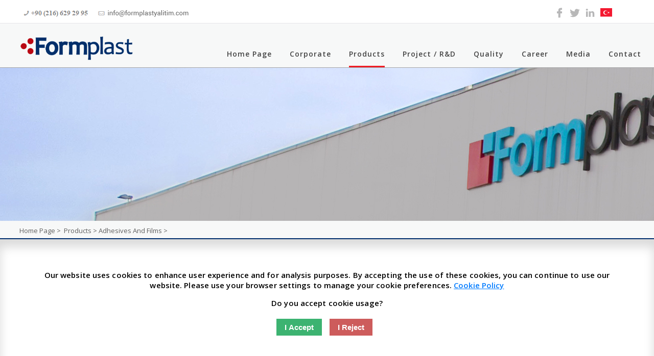

--- FILE ---
content_type: text/html
request_url: https://formplastyalitim.com/en-US/adhesives-and-films/185/204
body_size: 235034
content:
<!DOCTYPE html PUBLIC "-//W3C//DTD XHTML 1.0 Transitional//EN" "http://www.w3.org/TR/xhtml1/DTD/xhtml1-transitional.dtd">
<html xmlns="http://www.w3.org/1999/xhtml">
<head>

<meta http-equiv="Content-Type" content="text/html; charset=iso-8859-9" />
<meta name="viewport" content="width=device-width, initial-scale=1.0" />


<title>Adhesives And Films | </title>
<meta name="description" content="Formplast üretimli her ürün çok titiz ve sabırlı bir çalışmanın ürünüdür ve kalitesi uluslararası belgeler ile onaylanmıştır." />
<meta name="keywords" content="Formplast Yalıtım | izolasyon, insulation, yalıtım, sealing, bant, tape, keçe, felt, sünger – foam, epdm, polietilen, polyethylene, adhesive, ses yutum – sound absorbtion,, EPP, ambalaj – package, termoform, thermoform, laminasyon, lamination" />

<link rel="canonical" href="" />
<meta property="og:locale" content="tr_TR" />
<meta property="og:type" content="website" />
<meta property="og:title" content="Adhesives And Films" />
<meta property="og:description" content="" />
<meta property="og:url" content="" />
<meta property="og:site_name" content="FormPlast" />
<meta property="article:tag" content="FormPlast" />
<meta property="article:section" content="FormPlast" />
<meta property="article:published_time" content="16.09.2019 16:38:27" />
<meta property="article:modified_time" content="16.09.2019 16:38:27" />
<meta property="og:updated_time" content="25.01.2017 14:50:41" />
<meta property="og:image" content="http://formplast.grimor.com/Assets/Images/" />

<meta name="googlebot" content="All, Index, Follow" />
<meta name="Robots" content="All, Index, Follow" />
<meta name="rating" content="General" />
<meta name="revisit-after" content="1 days" />
<meta name="distribution" content="global" />
<link rel="shortcut icon" href="/favicon.ico" />

<link href="https://fonts.googleapis.com/css?family=Roboto:400,500,700,700i&subset=latin-ext" rel="stylesheet">
<link rel="stylesheet" type="text/css" href="/common/css/style.css" media="all">
<link rel="stylesheet" type="text/css" href="/common/js/jquery.fancybox-1.3.4.css" media="screen" />
<link rel="stylesheet" type="text/css" href="/common/js/superfish.css" media="screen">

<script type="text/javascript" src="/js/jquery.js"></script>

<link rel="stylesheet" type="text/css" href="/engine1/style.css" />
<link rel="stylesheet" type="text/css" href="/engine1/style2.css" />
<link rel="stylesheet" type="text/css" href="/engine1/style3.css" />

<script type="text/javascript" src="/common/js/jquery.fancybox-1.3.4.pack.js"></script>
<script src="/common/js/jcarousellite_1.0.1.pack.js" type="text/javascript"></script>
<script type="text/javascript" src="/common/js/jquery.tinycarousel.min.js"></script>

<script type="text/javascript" src="/common/js/accordion/jquery.equal-h.js"></script>
<script type="text/javascript" src="/common/js/accordion/jquery.accordion.js"></script>

<script type="text/javascript">
	$(document).ready(function() {
	
	$("#navigation4").accordion({ initShow: "div.current" });
	
});

</script>



</head>
<body>


<style type="text/css">
    .ust-bg {
        background-image: url(/Assets/Images/urunler-ust2.jpg);
        height: 300px;
        background-repeat: no-repeat;
        background-position: top center;
    }
</style>

<!-- begin body1200 -->
<div class="body1200">
    <!-- begin armada -->
    <link href="/common/css/min/armada.mina61f.css?v-635883042972197446" rel="stylesheet" type="text/css" />
    <!-- end armada -->
    <!--[if IE 7]><html class="ie7"> <![endif]-->
    <script src="/common/js/min/armada.minbab7.js?v-635811172367997463" type="text/javascript"></script>
    <!-- end js armada -->
    <!-- begin page -->
    <div class="page">
        <!-- begin sol-blm -->
        <div class="sol-blm">
            <a href="#">
                <img src="/common/images/telefon-tp.png" alt="" border="0" width="140" height="20" style="float: left; margin: 5px 10px 0 0;" />
            </a><a href="#">
                <img src="/common/images/mail-tp.png" alt="" border="0" width="180" height="20" style="float: left; margin: 5px 10px 0 0;" />
            </a>
            <div class="clear"></div>
        </div>
        <!-- end sol-blm -->
        <!-- begin sag-blm -->
        <div class="sag-blm">
            <a href="https://www.facebook.com/profile.php?id=100011043998074&fref=ts" target="_blank">
                <img src="/common/images/s1.svg" alt="" border="0" width="20" height="20" style="float: left; margin: 5px 10px 0 0;" />
            </a><a href="https://twitter.com/FormplastT" target="_blank">
                <img src="/common/images/s2.svg" alt="" border="0" width="20" height="20" style="float: left; margin: 5px 10px 0 0;" />
            </a><a href="https://www.linkedin.com/in/formplast/" target="_blank">
                <img src="/common/images/s3.svg" alt="" border="0" width="20" height="20" style="float: left; margin: 5px 10px 0 0;" />
            </a>
            <!-- begin lang -->
            <div class="lang"><a href="/tr-TR/AnaSayfa"><img src="/common/images/tr.svg" alt="" border="0" width="23" height="18" /></a></div>
            <!-- end lang -->
            <div class="clear"></div>
        </div>
        <!-- end sag-blm -->
        <div class="clear"></div>
    </div>
    <!-- end page -->
    <div class="clear"></div>
    <div class="clear"></div>
    <!-- begin row header-shadow -->
    <div class="row header-shadow"></div>
    <!-- end row header-shadow -->
    <!-- begin haader -->
    <div class="header">
        <!-- begin header-top-bg -->
        <div class="header-top-bg">
            <!-- begin page -->
            <div class="page">
                <!-- begin header-static-row -->
                <div class="header-static-row container">
                    <!-- begin row top-section-wr -->
                    <div class="row top-section-wr">
                        <!-- begin column-12 top-section -->
                        <div class="column-12 top-section"></div>
                        <!-- end column-12 top-section -->
                    </div>
                    <!-- end row top-section-wr -->
                    <!-- begin row logo-wr -->
                    <div class="row logo-wr">
                        <!-- begin column-12 flright logo -->
                        <div class="column-12 flright logo">
                            <!-- begin logo -->
                            
                            <a href="/en-US/HomePage">
                                <img src="/common/images/FormPlast-Logo.svg" alt="" border="0" width="249" height="44" style="float: left; margin: 25px 0 10px 0;" /></a>
                            
                            <!-- end logo -->
                        </div>
                        <!-- end column-12 flright logo -->
                        <div class="clear"></div>
                    </div>
                    <!-- end row logo-wr -->
                    <!-- begin row nav-we -->
                    <div class="row nav-wr">
                        <!-- begin colum-12 -->
                        <div class="column-12">
                            <div class="clear"></div>
                        </div>
                        <!-- end row nav-we -->
                        <div class="clear"></div>
                    </div>
                    <!-- end row nav-we -->
                    <div class="clear"></div>
                    <!-- begin row menu-wr -->
                    <div class="row menu-wr">
                        <!-- begin menu -->
                        <div class="menu">
                            
            <ul class="sf-menu">   
          
                
               <li style="margin-top:8px;"><a  href="/en-US/HomePage" target="_self">Home Page</a>
               
               
               </li>               
       
               <li style="margin-top:8px;"><a  href="/en-US/about-us/184/193" target="_self">Corporate</a>
               
               
					<ul style="margin-top:2px; margin-left:25px;" class="sb">
 					
					<li>
                      <a  href="/en-US/about-us/184/193" target="_self" class="last">
					  About Us
                      </a> 
					</li>
                             
					
					<li>
                      <a  href="/en-US/our-mission-our-vision/184/194"  class="last">
					  Our Mission-Our Vision
                      </a> 
					</li>
                             
					
					<li>
                      <a  href="/en-US/organizational-culture-and-core-values/184/410"  class="last">
					  Organizational Culture and Core Values
                      </a> 
					</li>
                             
					
					<li>
                      <a  href="/en-US/milestones/184/195"  class="last">
					  Milestones
                      </a> 
					</li>
                             
					
					<li>
                      <a  href="/en-US/sectors/184/196"  class="last">
					  Sectors
                      </a> 
					</li>
                             
					
					<li>
                      <a  href="/en-US/corporate-relations/184/197" target="_self" class="last">
					  Corporate Relations
                      </a> 
					</li>
                             
					
					<li>
                      <a  href="/en-US/social-responsibility-and-ethics/184/393"  class="last">
					  Social Responsibility and Ethics
                      </a> 
					</li>
                             
					
					<li>
                      <a  href="/en-US/company-introduction/184/198" target="_self" class="last">
					  Company Presentation
                      </a> 
					</li>
                             
					
					<li>
                      <a  href="/en-US/cookie-policy/184/406"  class="last">
					  Cookie Policy
                      </a> 
					</li>
                             
					
					<li>
                      <a  href="/en-US/our-sustainability-policy/184/408"  class="last">
					  Our Sustainability Policy
                      </a> 
					</li>
                             
					
					</ul>
					
               </li>               
       
               <li style="margin-top:8px;"><a  href="/en-US/product/185/0" target="_self"class="on">Products</a>
               
               
					<ul style="margin-top:2px; margin-left:25px;" class="sb">
 					
					<li>
                      <a  href="/en-US/thermoform/185/200"  class="last">
					  Thermoform
                      </a> 
					</li>
                             
					
					<li>
                      <a  href="/en-US/pur/185/396"  class="last">
					  PUR
                      </a> 
					</li>
                             
					
					<li>
                      <a  href="/en-US/epp/185/199"  class="last">
					  EPP
                      </a> 
					</li>
                             
					
					<li>
                      <a  href="/en-US/formsound-®/185/397"  class="last">
					  FormSound ®
                      </a> 
					</li>
                             
					
					<li>
                      <a  href="/en-US/acoustic-felts/185/201"  class="last">
					  Acoustic Felts
                      </a> 
					</li>
                             
					
					<li>
                      <a  href="/en-US/special-foams/185/202"  class="last">
					  Special Foams
                      </a> 
					</li>
                             
					
					<li>
                      <a  href="/en-US/technical-foams/185/203"  class="last">
					  Technical Foams
                      </a> 
					</li>
                             
					
					<li>
                      <a  href="/en-US/adhesives-and-films/185/204"  class="last">
					  Adhesives And Films
                      </a> 
					</li>
                             
					
					<li>
                      <a  href="/en-US/easy-park-®---column-protection/185/205"  class="last">
					  Easy Park ® - Column Protection
                      </a> 
					</li>
                             
					
					</ul>
					
               </li>               
       
               <li style="margin-top:8px;"><a  href="/en-US/project-management/186/206" target="_self">Project / R&D</a>
               
               
					<ul style="margin-top:2px; margin-left:25px;" class="sb">
 					
					<li>
                      <a  href="/en-US/project-management/186/206" target="_self" class="last">
					  Project Management
                      </a> 
					</li>
                             
					
					<li>
                      <a  href="/en-US/design-prototype/186/207" target="_self" class="last">
					  Design / Prototype
                      </a> 
					</li>
                             
					
					<li>
                      <a  href="/en-US/production-capability/186/208"  class="last">
					  Production Capability
                      </a> 
					</li>
                             
					
					</ul>
					
               </li>               
       
               <li style="margin-top:8px;"><a  href="/en-US/quality-environmental-policy/187/209" target="_self">Quality</a>
               
               
					<ul style="margin-top:2px; margin-left:25px;" class="sb">
 					
					<li>
                      <a  href="/en-US/quality-environmental-policy/187/209" target="_self" class="last">
					  Quality Policy
                      </a> 
					</li>
                             
					
					<li>
                      <a  href="/en-US/our-environment-occupational-health-and-safety-policy/187/411"  class="last">
					  Our Environment, Occupational Health and Safety Policy
                      </a> 
					</li>
                             
					
					<li>
                      <a  href="/en-US/certificates/187/210" target="_self" class="last">
					  Certificates
                      </a> 
					</li>
                             
					
					<li>
                      <a  href="/en-US/laboratory/187/211"  class="last">
					  Laboratory
                      </a> 
					</li>
                             
					
					<li>
                      <a  href="/en-US/acoustics-laboratory-our-services/187/212" target="_self" class="last">
					  Acoustics Laboratory - Our Services
                      </a> 
					</li>
                             
					
					<li>
                      <a  href="/en-US/information-security-policy/187/421"  class="last">
					  Information Security Policy
                      </a> 
					</li>
                             
					
					</ul>
					
               </li>               
       
               <li style="margin-top:8px;"><a  href="/en-US/recruitment/189/216" target="_self">Career</a>
               
               
					<ul style="margin-top:2px; margin-left:25px;" class="sb">
 					
					<li>
                      <a  href="/en-US/recruitment/189/216" target="_self" class="last">
					  Recruitment
                      </a> 
					</li>
                             
					
					<li>
                      <a  href="/en-US/training-development/189/217" target="_self" class="last">
					  Training Development
                      </a> 
					</li>
                             
					
					<li>
                      <a  href="/en-US/open-positions/189/218" target="_self" class="last">
					  Open Positions
                      </a> 
					</li>
                             
					
					</ul>
					
               </li>               
       
               <li style="margin-top:8px;"><a  href="/en-US/press-releases/192/353" target="_self">Media</a>
               
               
					<ul style="margin-top:2px; margin-left:25px;" class="sb">
 					
					<li>
                      <a  href="/en-US/fair/192/380"  class="last">
					  Fair
                      </a> 
					</li>
                             
					
					<li>
                      <a  href="/en-US/press-releases/192/353"  class="last">
					  Press Releases
                      </a> 
					</li>
                             
					
					</ul>
					
               </li>               
       
               <li style="margin-top:8px;"><a  href="/en-US/contact-information/190/219" target="_self">Contact</a>
               
               
					<ul style="margin-top:2px; margin-left:25px;" class="sb">
 					
					<li>
                      <a  href="/en-US/contact-information/190/219"  class="last">
					  Contact Information
                      </a> 
					</li>
                             
					
					<li>
                      <a  href="/en-US/contact-form/190/220"  class="last">
					  Contact Form
                      </a> 
					</li>
                             
					
					<li>
                      <a  href="https://frp.formplastyalitim.com:2024/IhbarHatti" target="1" class="last">
					  Hotlines
                      </a> 
					</li>
                             
					
					<li>
                      <a  href="https://mths.ttr.com.tr/firmabilgileri.aspx?mersis=0388137413500001" target="1" class="last">
					  Information Society Services
                      </a> 
					</li>
                             
					
					</ul>
					
               </li>               
       
     </ul>

                        </div>
                        <!-- end menu -->
                        <div class="clear"></div>
                    </div>
                    <!-- ebd row menu-wr -->
                    <div class="clear"></div>
                </div>
                <!-- end sag-blm -->
                <div class="clear"></div>
            </div>
            <!-- end -->
            <div class="clear"></div>
        </div>
        <!-- end page -->
        <div class="clear"></div>
    </div>
    <!-- end header-top-bg -->
    <div class="clear"></div>
    <div class="mainpage-outer"></div>
    <div class="clear"></div>
    <!-- begin ust-bg -->
    <div class="ust-bg"></div>
    <!-- end ust-bg -->
    <div class="clear"></div>
    <!-- begin container-bg -->
    <div class="container-bg">
        <div class="clear"></div>
        <!-- begin break -->
        <div class="break">
            <!-- begin page -->
            <div class="page">
                
            <a href="/en-US/HomePage">
            Home Page
            </a>
            
             >&nbsp; <a href="/en-US/product/185/0" title="Products ">Products > </a><a href="" title="Adhesives And Films ">Adhesives And Films > </a>
            </div>
            <!-- end page -->
            <div class="clear"></div>
        </div>
        <!-- end break -->
        <div class="clear"></div>
        <!-- begin page -->
        <div class="page">
            <!-- begin left-blm -->
            <div class="left-blm">
                <!-- begin left-menu -->
                <div class="left-menu">
                    
                    <ul id="navigation-menu">
                        
                        <li id="cat"><a href="/en-US/thermoform/185/200" >Thermoform</a> </li>
                        
                        <li id="cat"><a href="/en-US/pur/185/396" >PUR</a> </li>
                        
                        <li id="cat"><a href="/en-US/epp/185/199" >EPP</a> </li>
                        
                        <li id="cat"><a href="/en-US/formsound-®/185/397" >FormSound ®</a> </li>
                        
                        <li id="cat"><a href="/en-US/acoustic-felts/185/201" >Acoustic Felts</a> </li>
                        
                        <li id="cat"><a href="/en-US/special-foams/185/202" >Special Foams</a> </li>
                        
                        <li id="cat"><a href="/en-US/technical-foams/185/203" >Technical Foams</a> </li>
                        
                        <li id="main_cat"><a href="/en-US/adhesives-and-films/185/204" class="on" >Adhesives And Films</a> </li>
                        
                        <li id="cat"><a href="/en-US/easy-park-®---column-protection/185/205" >Easy Park ® - Column Protection</a> </li>
                        
                    </ul>
                    
                </div>
                <!-- end left-menu -->
                <div class="clear"></div>
            </div>
            <!-- end left-blm -->
            <!-- begin right-blm -->
            <div class="right-blm">
                <!-- begin text-blm -->
                <div class="text-blm">
                    
                    <h1>Adhesives And Films</h1>
                    
                    <div class="clear"></div>
                    


                    <div class="clear"></div>
                    
                    <div class="clear"></div>
                    
                    <div class="clear"></div>
                    
                    <div class="clear"></div>
                    
                    <div class="clear"></div>
                    
                    <div class="clear"></div>
                    
                    <div class="clear"></div>
                    
                    <div class="clear"></div>
                    
                    <div class="clear"></div>
                    <div class="clear"></div>
                    
                    <!-- begin urun-sol-resim -->
                    <div class="urun-sol-resim">
                        
                        <a href="/Assets/Images/bant-ve-filmler-b.jpg" class="fancybox" rel="g2" style="color: #ccc; text-align: center;">
                            <img src="/Assets/Images/bant-ve-filmler-b.jpg" alt="Adhesives And Films" border="0" style="border: 1px solid #d6d6d6;" />
                        </a>
                        
                        <div class="clear"></div>
                    </div>
                    <!-- end urun-sol-resim -->
                    
                    <!-- begin urun-sag-bilgi -->
                    <div class="urun-sag-bilgi">
                        Wide range of adhesive and film products to be used for bonding, joining, sealing and protection on all kind of plastic, metal, curved, flat, painted, non-painted, interior or exterior surfaces and materials.

                        <div class="clear"></div>
                        
                        <!-- begin pdf-ic -->
                        <a href="/Assets/Documents/bantlar.pdf" target="_blank" class="pdf-ic">
                            <img src="/common/images/dosya-indir.png" alt="" border="0" width="40" height="35" style="float: left; margin-right: 8px;" />Adhesives And Films - Download </a>
                        <!-- end pdf-ic -->
                        
                        <div class="clear"></div>
                    </div>
                    <!-- end urun-sag-bilgi -->
                    
                    <div class="clear"></div>
                    <script type="text/javascript">
                        $(document).ready(function () {

                            $(".tab-contentic").hide();
                            $("ul.tabs li:first").addClass("active").show();
                            $(".tab-contentic:first").show();

                            $("ul.tabs li").click(function () {
                                $("ul.tabs li").removeClass("active");
                                $(this).addClass("active");
                                $(".tab-contentic").hide();

                                $(this).addClass('on');
                                $(this).parent('li').siblings('li').find('a').removeClass('on');
                                var activeTab = $(this).find("a").attr("href");
                                $(activeTab).fadeIn();
                                return false;
                            });
                        });
                    </script>
                    <div class="clear"></div>
                    <!-- Begin alt-menuic -->
                    <div class="alt-menuic">
                        <!-- Begin tabs -->
                        <ul class="tabs">
                            
                            <li><a href="#tab-247">General Features</a></li>
                            
                            <li><a href="#tab-245">Technical Specifications</a></li>
                            
                            <li><a href="#tab-248">Areas Of Usage</a></li>
                            
                            <li><a href="#tab-246">Photo Gallery</a></li>
                            
                        </ul>
                        <!-- end tabs -->
                    </div>
                    <!-- end alt-menuic -->
                    <div class="clear"></div>
                    
                    <!-- Begin tab-panels-detay -->
                    <div id="tab-panelsic">
                        
                        <div id="tab-247" class="tab-contentic">
                            <div class="clear"></div>
                            <div style="padding-top: 5px;">
                                <table border="0" cellspacing="0" cellpadding="0" class="tablocss2">
	<tbody>
		<tr>
			<td colspan="8"><strong>Material Function Matrix</strong></td>
		</tr>
		<tr>
			<td><strong>Properties</strong></td>
			<td><strong>Felt&nbsp;</strong></td>
			<td><strong>Pu Foam</strong></td>
			<td><strong>EPDM</strong></td>
			<td><strong>Melamine&nbsp;</strong></td>
			<td><strong>Adhesive&nbsp;</strong></td>
			<td><strong>EPP</strong></td>
			<td><strong>3d Parts</strong></td>
		</tr>
		<tr>
			<td>
			<p>
			<strong>Air Sealing</strong> 
			</p>
			</td>
			<td>&nbsp;</td>
			<td bgcolor="d2d3d5">&nbsp;</td>
			<td bgcolor="d2d3d5">&nbsp;</td>
			<td>&nbsp;</td>
			<td>&nbsp;</td>
			<td>&nbsp;</td>
			<td>&nbsp;</td>
		</tr>
		<tr>
			<td>
			<p>
			<strong>Water Tightness</strong> 
			</p>
			</td>
			<td bgcolor="d2d3d5">&nbsp;</td>
			<td>&nbsp;</td>
			<td bgcolor="d2d3d5">&nbsp;</td>
			<td>&nbsp;</td>
			<td>&nbsp;</td>
			<td>&nbsp;</td>
			<td>&nbsp;</td>
		</tr>
		<tr>
			<td>
			<p>
			<strong>Temperature Resistance</strong> 
			</p>
			</td>
			<td>&nbsp;</td>
			<td>&nbsp;</td>
			<td bgcolor="d2d3d5">&nbsp;</td>
			<td bgcolor="d2d3d5">&nbsp;</td>
			<td>&nbsp;</td>
			<td bgcolor="d2d3d5">&nbsp;</td>
			<td bgcolor="d2d3d5">&nbsp;</td>
		</tr>
		<tr>
			<td>
			<p>
			<strong>Vibration Damping</strong> 
			</p>
			</td>
			<td bgcolor="d2d3d5">&nbsp;</td>
			<td>&nbsp;</td>
			<td>&nbsp;</td>
			<td>&nbsp;</td>
			<td>&nbsp;</td>
			<td>&nbsp;</td>
			<td bgcolor="d2d3d5">&nbsp;</td>
		</tr>
		<tr>
			<td>
			<p>
			<strong>Rattle &amp; Squek</strong> 
			</p>
			</td>
			<td bgcolor="d2d3d5">&nbsp;</td>
			<td bgcolor="d2d3d5">&nbsp;</td>
			<td bgcolor="d2d3d5">&nbsp;</td>
			<td>&nbsp;</td>
			<td>&nbsp;</td>
			<td>&nbsp;</td>
			<td>&nbsp;</td>
		</tr>
		<tr>
			<td>
			<p>
			<strong>Silencing</strong> 
			</p>
			</td>
			<td bgcolor="d2d3d5">&nbsp;</td>
			<td bgcolor="d2d3d5">&nbsp;</td>
			<td>&nbsp;</td>
			<td bgcolor="d2d3d5">&nbsp;</td>
			<td>&nbsp;</td>
			<td>&nbsp;</td>
			<td bgcolor="d2d3d5">&nbsp;</td>
		</tr>
		<tr>
			<td>
			<p>
			<strong>Gap Filling</strong> 
			</p>
			</td>
			<td>&nbsp;</td>
			<td bgcolor="d2d3d5">&nbsp;</td>
			<td>&nbsp;</td>
			<td>&nbsp;</td>
			<td>&nbsp;</td>
			<td>&nbsp;</td>
			<td>&nbsp;</td>
		</tr>
		<tr>
			<td>
			<p>
			<strong>Shock Absorbing</strong> 
			</p>
			</td>
			<td>&nbsp;</td>
			<td>&nbsp;</td>
			<td>&nbsp;</td>
			<td>&nbsp;</td>
			<td>&nbsp;</td>
			<td bgcolor="d2d3d5">&nbsp;</td>
			<td>&nbsp;</td>
		</tr>
		<tr>
			<td>
			<p>
			<strong>Bonding &amp; Joining</strong> 
			</p>
			</td>
			<td>&nbsp;</td>
			<td>&nbsp;</td>
			<td>&nbsp;</td>
			<td>&nbsp;</td>
			<td bgcolor="f18220">&nbsp;</td>
			<td>&nbsp;</td>
			<td>&nbsp;</td>
		</tr>
	</tbody>
</table>

                                <div class="clear"></div>
                                
                                <div class="clear"></div>
                                <div class="clear"></div>
                                
                                <div class="clear"></div>
                                
                                <div class="clear"></div>
                            </div>
                            <div class="clear"></div>
                        </div>
                        
                        <div id="tab-245" class="tab-contentic">
                            <div class="clear"></div>
                            <div style="padding-top: 5px;">
                                
                                <div id="formplast"><table border="0" cellspacing="0" cellpadding="0" width="100%" class="tablocss1">
	<tbody>
		<tr>
			<td><strong>Material</strong></td>
			<td><strong>Type</strong></td>
			<td><strong>Colour</strong></td>
			<td><strong>Adhesive Weight (gr/m&sup2;)</strong></td>
			<td><strong>180&deg; Peel strength (N/25mm )</strong></td>
			<td><strong>90&deg; Peel strength ( N/25mm )</strong></td>
			<td><strong>Shear Strength ( N/25mm )</strong></td>
			<td><strong>Temperature Range (&deg;C)</strong></td>
			<td><strong>Shear Temperature Range (&deg;C)</strong></td>
		</tr>
		<tr>
			<td height="37">Transfer</td>
			<td>Akrilik&nbsp; Hot Melt Kau&ccedil;uk    Bazlı</td>
			<td>Transparent&nbsp;</td>
			<td>Min. 50<br />
			Max. 75</td>
			<td>Min. 15<br />
			Max. 25</td>
			<td>Min. 15<br />
			Max. 25</td>
			<td>Min. 5<br />
			Max. 20</td>
			<td>Min. - 40<br />
			Max. + 100</td>
			<td>120</td>
		</tr>
		<tr>
			<td>Ağ &Ouml;rg&uuml;l&uuml;-Takviyeli</td>
			<td>Akrilik&nbsp; Hot Melt Kau&ccedil;uk    Bazlı</td>
			<td>Transparent&nbsp;</td>
			<td>Min. 30<br />
			Max. 220</td>
			<td>Min. 15<br />
			Max. 40</td>
			<td>Min. 15<br />
			Max. 35</td>
			<td>Min. 15<br />
			Max. 40</td>
			<td>Min. - 40<br />
			Max. + 150</td>
			<td>170</td>
		</tr>
		<tr>
			<td>Non Woven Taşıyıcılı</td>
			<td>Akrilik&nbsp; Hot Melt Kau&ccedil;uk    Bazlı</td>
			<td>Transparent / Beyaz / Black</td>
			<td>Min. 30 + 30<br />
			Max. 50 + 50</td>
			<td>Min. 15<br />
			Max. 35</td>
			<td>Min. 15<br />
			Max. 35</td>
			<td>Min. 15<br />
			Max. 40</td>
			<td>Min. - 40<br />
			Max. + 150</td>
			<td>170</td>
		</tr>
		<tr>
			<td>Opp &Ccedil;ift Taraflı</td>
			<td>Akrilik&nbsp; Hot Melt</td>
			<td>Transparent&nbsp;</td>
			<td>Min. 30 + 30<br />
			Max. 50 + 50</td>
			<td>Min. 15<br />
			Max. 35</td>
			<td>Min. 15<br />
			Max. 25</td>
			<td>Min. 15<br />
			Max. 35</td>
			<td>Min. - 20<br />
			Max. + 80</td>
			<td>90</td>
		</tr>
	</tbody>
</table>
<br />
<br />
<table border="0" cellspacing="0" cellpadding="0" width="100%" class="tablocss1">
	<tbody>
		<tr>
			<td><strong>Material</strong></td>
			<td><strong>Type</strong></td>
			<td><strong>Colour</strong></td>
			<td><strong>Taşıyıcı<br />
			Kalınlığı    
			(micron &mu;)</strong></td>
			<td><strong>Total Thickness (micron)</strong></td>
			<td><strong>Adhesion <br />
			(steel )(N/25mm )</strong></td>
			<td><strong>Ultimate Elongation ( % )</strong></td>
			<td><strong>Tensile Strenght ( N/25mm )</strong></td>
			<td><strong>Holding Power (min.)</strong></td>
			<td><strong>Service Temperature Range (&deg;C)</strong></td>
			<td><strong>Applying Temperature Range (&deg;C)</strong></td>
		</tr>
		<tr>
			<td>Al&uuml;minum&nbsp; Tape</td>
			<td>Solid Al&uuml; Levha</td>
			<td>Metalic Gray</td>
			<td>Min. 18<br />
			Max. 120</td>
			<td>Min. 50<br />
			Max. 170</td>
			<td>Min. 18<br />
			Max. 25</td>
			<td>---</td>
			<td>Min. 30<br />
			Max. 120</td>
			<td>---</td>
			<td>Min. -20<br />
			Max. +80</td>
			<td>Min. +10<br />
			Max. +40</td>
		</tr>
		<tr>
			<td>Embossed Aluminum Sheet
			</td>
			<td>Solid Al&uuml; Levha</td>
			<td>Metalic Gray</td>
			<td>Min. 18<br />
			Max. 120</td>
			<td>100</td>
			<td>---</td>
			<td>---</td>
			<td>30</td>
			<td>---</td>
			<td>Min. -20<br />
			Max. +80</td>
			<td>Min. +10<br />
			Max. +40</td>
		</tr>
	</tbody>
</table>
<br />
<br />
<table border="0" cellspacing="0" cellpadding="0" width="100%" class="tablocss1">
	<tbody>
		<tr>
			<td><strong>Material</strong></td>
			<td><strong>Type</strong></td>
			<td><strong>Colour</strong></td>
			<td><strong>Backing Thickness<br />
			(micron &mu;)</strong></td>
			<td><strong>Total Thickness 
			(micron)</strong></td>
			<td><strong>Density <br />
			(g/cm&sup3;)</strong></td>
			<td><strong>Adhesive Peel Test (g/25mm)</strong></td>
			<td><strong>Peel Power<br />
			(N/25mm)</strong></td>
			<td><strong>Holding Power (min.)</strong></td>
			<td><strong>Service Temperature Range (&deg;C)</strong></td>
			<td><strong>Applying Temperature Range (&deg;C)</strong></td>
		</tr>
		<tr>
			<td>
			<p>
			Protective Film 
			</p>
			</td>
			<td>---</td>
			<td>Transparent</td>
			<td>---</td>
			<td>50</td>
			<td>0,925</td>
			<td>Min. 350<br />
			Max. 400</td>
			<td>Min. 3<br />
			Max. 4</td>
			<td>---</td>
			<td>---</td>
			<td>---</td>
		</tr>
		<tr>
			<td>
			<p>
			Protective Film 
			</p>
			</td>
			<td>---</td>
			<td>Blue</td>
			<td>---</td>
			<td>50</td>
			<td>---</td>
			<td>---</td>
			<td>Min. 100<br />
			Max. 1500</td>
			<td>---</td>
			<td>---</td>
			<td>---</td>
		</tr>
	</tbody>
</table>
<br />
<br />
<table border="0" cellspacing="0" cellpadding="0" width="100%" class="tablocss1">
	<tbody>
		<tr>
			<td><strong>Material</strong></td>
			<td><strong>Type</strong></td>
			<td><strong>Colour</strong></td>
			<td><strong>Total Thickness    
			(micron)</strong></td>
			<td><strong>Density (g/cm&sup3;)</strong></td>
			<td><strong>Tensile Strength (MPa)</strong></td>
			<td><strong> Ultimate Elongation (%)</strong></td>
			<td><strong>Meling Temperature (&deg;C)</strong></td>
			<td><strong>Tear Strength (N/mm)</strong></td>
			<td><strong>Applying Temperature Range (&deg;C)</strong></td>
		</tr>
		<tr>
			<td>PU Film</td>
			<td>Akrilik Hot Melt Kau&ccedil;uk Bazlı</td>
			<td>Black</td>
			<td>---</td>
			<td>Min. 25<br />
			Max. 40</td>
			<td>Min. 25<br />
			Max. 50</td>
			<td>Min. 550<br />
			Max. 700</td>
			<td>Bariyer / Min.160/Max.180<br />
			Termo Yapışkan / Min.70/Max.85<br />
			</td>
			<td>Min. 60<br />
			Max. 80</td>
			<td>---</td>
		</tr>
	</tbody>
</table>
<br />
<br />
<table border="0" cellspacing="0" cellpadding="0" width="100%" class="tablocss1">
	<tbody>
		<tr>
			<td><strong>Material</strong></td>
			<td><strong>Type</strong></td>
			<td><strong>Colour</strong></td>
			<td><strong>Adhesive Weight (gr/m&sup2;)</strong></td>
			<td><strong>Peel strength ( N/25mm )</strong></td>
			<td><strong>Shear strength (N/25mm)</strong></td>
			<td><strong>Temperature Range(&deg;C)</strong></td>
			<td><strong>Shear Temperature Range (&deg;C)</strong></td>
		</tr>
		<tr>
			<td>
			<p>
			Single Sıde Opp Film 
			</p>
			</td>
			<td>PP</td>
			<td>Transparent</td>
			<td>Min. 25<br />
			Max. 35</td>
			<td>Min. 15<br />
			Max. 25</td>
			<td>Min. 20<br />
			Max. 30</td>
			<td>Min. - 40<br />
			Max. + 70</td>
			<td>140</td>
		</tr>
	</tbody>
</table>
 </div>
                                
                                <div class="clear"></div>
                                
                                <div class="clear"></div>
                                <div class="clear"></div>
                                
                                <div class="clear"></div>
                                
                                <div class="clear"></div>
                            </div>
                            <div class="clear"></div>
                        </div>
                        
                        <div id="tab-248" class="tab-contentic">
                            <div class="clear"></div>
                            <div style="padding-top: 5px;">
                                
                                <div class="clear"></div>
                                
                                <div class="clear"></div>
                                <div class="clear"></div>
                                
                                <div style="margin: 20px 15px 20px 0; float: left;">
                                    <img src="/Assets/Images/112525451169685.JPG_1406948_buyuk.jpg" border="0" alt="" style="border: 1px solid #ccc;" width="224" height="150" />
                                    <div style="font-size: 11px; text-align: center; color: #333333 !important;"></div>
                                </div>
                                
                                <div style="margin: 20px 15px 20px 0; float: left;">
                                    <img src="/Assets/Images/214880341405174.JPG_1891705_buyuk.jpg" border="0" alt="" style="border: 1px solid #ccc;" width="224" height="150" />
                                    <div style="font-size: 11px; text-align: center; color: #333333 !important;"></div>
                                </div>
                                
                                <div style="margin: 20px 15px 20px 0; float: left;">
                                    <img src="/Assets/Images/316945461611686.JPG_1786633_buyuk.jpg" border="0" alt="" style="border: 1px solid #ccc;" width="224" height="150" />
                                    <div style="font-size: 11px; text-align: center; color: #333333 !important;"></div>
                                </div>
                                
                                <div style="margin: 20px 15px 20px 0; float: left;">
                                    <img src="/Assets/Images/411737641090904.JPG_126585_buyuk.jpg" border="0" alt="" style="border: 1px solid #ccc;" width="224" height="150" />
                                    <div style="font-size: 11px; text-align: center; color: #333333 !important;"></div>
                                </div>
                                
                                <div style="margin: 20px 15px 20px 0; float: left;">
                                    <img src="/Assets/Images/511005981017738.JPG_1255001_buyuk.jpg" border="0" alt="" style="border: 1px solid #ccc;" width="224" height="150" />
                                    <div style="font-size: 11px; text-align: center; color: #333333 !important;"></div>
                                </div>
                                
                                <div style="margin: 20px 15px 20px 0; float: left;">
                                    <img src="/Assets/Images/618316921748832.JPG_1235363_buyuk.jpg" border="0" alt="" style="border: 1px solid #ccc;" width="224" height="150" />
                                    <div style="font-size: 11px; text-align: center; color: #333333 !important;"></div>
                                </div>
                                
                                <div style="margin: 20px 15px 20px 0; float: left;">
                                    <img src="/Assets/Images/712933311210472.JPG_1385418_buyuk.jpg" border="0" alt="" style="border: 1px solid #ccc;" width="224" height="150" />
                                    <div style="font-size: 11px; text-align: center; color: #333333 !important;"></div>
                                </div>
                                
                                <div style="margin: 20px 15px 20px 0; float: left;">
                                    <img src="/Assets/Images/819650391882179.JPG_1057125_buyuk.jpg" border="0" alt="" style="border: 1px solid #ccc;" width="224" height="150" />
                                    <div style="font-size: 11px; text-align: center; color: #333333 !important;"></div>
                                </div>
                                
                                <div style="margin: 20px 15px 20px 0; float: left;">
                                    <img src="/Assets/Images/911092341026374.JPG_1263638_buyuk.jpg" border="0" alt="" style="border: 1px solid #ccc;" width="224" height="150" />
                                    <div style="font-size: 11px; text-align: center; color: #333333 !important;"></div>
                                </div>
                                
                                <div style="margin: 20px 15px 20px 0; float: left;">
                                    <img src="/Assets/Images/1010640991981239.JPG_1218502_buyuk.jpg" border="0" alt="" style="border: 1px solid #ccc;" width="224" height="150" />
                                    <div style="font-size: 11px; text-align: center; color: #333333 !important;"></div>
                                </div>
                                
                                <div style="margin: 20px 15px 20px 0; float: left;">
                                    <img src="/Assets/Images/1115094261426567.JPG_1601513_buyuk.jpg" border="0" alt="" style="border: 1px solid #ccc;" width="224" height="150" />
                                    <div style="font-size: 11px; text-align: center; color: #333333 !important;"></div>
                                </div>
                                
                                <div style="margin: 20px 15px 20px 0; float: left;">
                                    <img src="/Assets/Images/1218206141737754.JPG_1912701_buyuk.jpg" border="0" alt="" style="border: 1px solid #ccc;" width="224" height="150" />
                                    <div style="font-size: 11px; text-align: center; color: #333333 !important;"></div>
                                </div>
                                
                                <div class="clear"></div>
                                
                                <div class="clear"></div>
                            </div>
                            <div class="clear"></div>
                        </div>
                        
                        <div id="tab-246" class="tab-contentic">
                            <div class="clear"></div>
                            <div style="padding-top: 5px;">
                                <div style="text-align: center">
<br />
</div>

                                <div class="clear"></div>
                                
                                <div class="clear"></div>
                                <div class="clear"></div>
                                
                                <ul class="content-gallery list-unstyled">
                                    
                                    <!-- begin galeri -->
                                    <li style="float: left;">
                                        <div style="margin: 10px 10px 20px 0; float: left;">
                                            <a href="#" rel="/Assets/Images/2164613156327.JPG_1800534_buyuk.jpg">
                                                <img title="" src="/Assets/Images/2164613156327.JPG_1405324_K.jpg" class="img-responsive elegant-popup" style="opacity: 1; border: 1px solid #ccc;" width="224" height="150">
                                                <div style="font-size: 11px; text-align: center; color: #333333 !important; width: 190px;"></div>
                                            </a>
                                            <!-- end galeri -->
                                        </div>
                                        <!-- end galeri -->
                                    </li>
                                    
                                    <!-- begin galeri -->
                                    <li style="float: left;">
                                        <div style="margin: 10px 10px 20px 0; float: left;">
                                            <a href="#" rel="/Assets/Images/1184393176107.JPG_1936016_buyuk.jpg">
                                                <img title="" src="/Assets/Images/1184393176107.JPG_1540807_K.jpg" class="img-responsive elegant-popup" style="opacity: 1; border: 1px solid #ccc;" width="224" height="150">
                                                <div style="font-size: 11px; text-align: center; color: #333333 !important; width: 190px;"></div>
                                            </a>
                                            <!-- end galeri -->
                                        </div>
                                        <!-- end galeri -->
                                    </li>
                                    
                                    <!-- begin galeri -->
                                    <li style="float: left;">
                                        <div style="margin: 10px 10px 20px 0; float: left;">
                                            <a href="#" rel="/Assets/Images/817763941693534.JPG_1945446_buyuk.jpg">
                                                <img title="" src="/Assets/Images/817763941693534.JPG_1550237_K.jpg" class="img-responsive elegant-popup" style="opacity: 1; border: 1px solid #ccc;" width="224" height="150">
                                                <div style="font-size: 11px; text-align: center; color: #333333 !important; width: 190px;"></div>
                                            </a>
                                            <!-- end galeri -->
                                        </div>
                                        <!-- end galeri -->
                                    </li>
                                    
                                    <!-- begin galeri -->
                                    <li style="float: left;">
                                        <div style="margin: 10px 10px 20px 0; float: left;">
                                            <a href="#" rel="/Assets/Images/71774411691551.JPG_1866497_buyuk.jpg">
                                                <img title="" src="/Assets/Images/71774411691551.JPG_1471288_K.jpg" class="img-responsive elegant-popup" style="opacity: 1; border: 1px solid #ccc;" width="224" height="150">
                                                <div style="font-size: 11px; text-align: center; color: #333333 !important; width: 190px;"></div>
                                            </a>
                                            <!-- end galeri -->
                                        </div>
                                        <!-- end galeri -->
                                    </li>
                                    
                                    <!-- begin galeri -->
                                    <li style="float: left;">
                                        <div style="margin: 10px 10px 20px 0; float: left;">
                                            <a href="#" rel="/Assets/Images/617706111687751.JPG_1862698_buyuk.jpg">
                                                <img title="" src="/Assets/Images/617706111687751.JPG_1467489_K.jpg" class="img-responsive elegant-popup" style="opacity: 1; border: 1px solid #ccc;" width="224" height="150">
                                                <div style="font-size: 11px; text-align: center; color: #333333 !important; width: 190px;"></div>
                                            </a>
                                            <!-- end galeri -->
                                        </div>
                                        <!-- end galeri -->
                                    </li>
                                    
                                    <!-- begin galeri -->
                                    <li style="float: left;">
                                        <div style="margin: 10px 10px 20px 0; float: left;">
                                            <a href="#" rel="/Assets/Images/511478391064979.JPG_1239926_buyuk.jpg">
                                                <img title="" src="/Assets/Images/511478391064979.JPG_1844716_K.jpg" class="img-responsive elegant-popup" style="opacity: 1; border: 1px solid #ccc;" width="224" height="150">
                                                <div style="font-size: 11px; text-align: center; color: #333333 !important; width: 190px;"></div>
                                            </a>
                                            <!-- end galeri -->
                                        </div>
                                        <!-- end galeri -->
                                    </li>
                                    
                                    <!-- begin galeri -->
                                    <li style="float: left;">
                                        <div style="margin: 10px 10px 20px 0; float: left;">
                                            <a href="#" rel="/Assets/Images/319091182624.JPG_1001187_buyuk.jpg">
                                                <img title="" src="/Assets/Images/319091182624.JPG_1605977_K.jpg" class="img-responsive elegant-popup" style="opacity: 1; border: 1px solid #ccc;" width="224" height="150">
                                                <div style="font-size: 11px; text-align: center; color: #333333 !important; width: 190px;"></div>
                                            </a>
                                            <!-- end galeri -->
                                        </div>
                                        <!-- end galeri -->
                                    </li>
                                    
                                    <!-- begin galeri -->
                                    <li style="float: left;">
                                        <div style="margin: 10px 10px 20px 0; float: left;">
                                            <a href="#" rel="/Assets/Images/414620331379173.JPG_1554119_buyuk.jpg">
                                                <img title="" src="/Assets/Images/414620331379173.JPG_115891_K.jpg" class="img-responsive elegant-popup" style="opacity: 1; border: 1px solid #ccc;" width="224" height="150">
                                                <div style="font-size: 11px; text-align: center; color: #333333 !important; width: 190px;"></div>
                                            </a>
                                            <!-- end galeri -->
                                        </div>
                                        <!-- end galeri -->
                                    </li>
                                    
                                </ul>
                                
                                <div class="clear"></div>
                                
                                <div class="clear"></div>
                            </div>
                            <div class="clear"></div>
                        </div>
                        
                        <!-- tab-panels -->
                        <div class="clear"></div>
                    </div>
                    <!-- end detay -->
                    
                    <div class="clear"></div>
                </div>
                <!--end text-blm-->
                <div class="clear"></div>
            </div>
            <!-- end right-blm -->
            <div class="clear"></div>
        </div>
        <!-- end page -->
        <div class="clear"></div>
    </div>
    <!-- end container-bg -->
    <div class="clear"></div>
     <!-- begin footer-bg -->
  <div class="footer-bg">
    <!-- begin page -->
    <div class="page">
      <!-- begin ft-menu -->
      <div class="ft-menu">
        <!-- begin ft-tt -->
        <div class="ft-tt">CORPORATE</div>
        <!-- end ft-tt -->
        <div class="clear"></div>
        
        <!-- begin ft-bslk -->
        <a  href="/en-US/about-us/184/193" target="_self" class="ft-bslk"> <img src="/common/images/ft-icon.svg" alt="" border="0" width="13" height="13" style="float:left; margin:5px 5px 0 0;" />About Us</a>
        <!-- end ft-bslk -->
        <div class="clear"></div>
        
        <!-- begin ft-bslk -->
        <a  href="/en-US/our-mission-our-vision/184/194"  class="ft-bslk"> <img src="/common/images/ft-icon.svg" alt="" border="0" width="13" height="13" style="float:left; margin:5px 5px 0 0;" />Our Mission-Our Vision</a>
        <!-- end ft-bslk -->
        <div class="clear"></div>
        
        <!-- begin ft-bslk -->
        <a  href="/en-US/organizational-culture-and-core-values/184/410"  class="ft-bslk"> <img src="/common/images/ft-icon.svg" alt="" border="0" width="13" height="13" style="float:left; margin:5px 5px 0 0;" />Organizational Culture and Core Values</a>
        <!-- end ft-bslk -->
        <div class="clear"></div>
        
        <!-- begin ft-bslk -->
        <a  href="/en-US/milestones/184/195"  class="ft-bslk"> <img src="/common/images/ft-icon.svg" alt="" border="0" width="13" height="13" style="float:left; margin:5px 5px 0 0;" />Milestones</a>
        <!-- end ft-bslk -->
        <div class="clear"></div>
        
        <!-- begin ft-bslk -->
        <a  href="/en-US/sectors/184/196"  class="ft-bslk"> <img src="/common/images/ft-icon.svg" alt="" border="0" width="13" height="13" style="float:left; margin:5px 5px 0 0;" />Sectors</a>
        <!-- end ft-bslk -->
        <div class="clear"></div>
        
        <!-- begin ft-bslk -->
        <a  href="/en-US/corporate-relations/184/197" target="_self" class="ft-bslk"> <img src="/common/images/ft-icon.svg" alt="" border="0" width="13" height="13" style="float:left; margin:5px 5px 0 0;" />Corporate Relations</a>
        <!-- end ft-bslk -->
        <div class="clear"></div>
        
        <!-- begin ft-bslk -->
        <a  href="/en-US/social-responsibility-and-ethics/184/393"  class="ft-bslk"> <img src="/common/images/ft-icon.svg" alt="" border="0" width="13" height="13" style="float:left; margin:5px 5px 0 0;" />Social Responsibility and Ethics</a>
        <!-- end ft-bslk -->
        <div class="clear"></div>
        
        <!-- begin ft-bslk -->
        <a  href="/en-US/company-introduction/184/198" target="_self" class="ft-bslk"> <img src="/common/images/ft-icon.svg" alt="" border="0" width="13" height="13" style="float:left; margin:5px 5px 0 0;" />Company Presentation</a>
        <!-- end ft-bslk -->
        <div class="clear"></div>
        
        <!-- begin ft-bslk -->
        <a  href="/en-US/our-partners/184/362"  class="ft-bslk"> <img src="/common/images/ft-icon.svg" alt="" border="0" width="13" height="13" style="float:left; margin:5px 5px 0 0;" />Our Partners</a>
        <!-- end ft-bslk -->
        <div class="clear"></div>
        
        <!-- begin ft-bslk -->
        <a  href="/en-US/cookie-policy/184/406"  class="ft-bslk"> <img src="/common/images/ft-icon.svg" alt="" border="0" width="13" height="13" style="float:left; margin:5px 5px 0 0;" />Cookie Policy</a>
        <!-- end ft-bslk -->
        <div class="clear"></div>
        
        <!-- begin ft-bslk -->
        <a  href="/en-US/our-sustainability-policy/184/408"  class="ft-bslk"> <img src="/common/images/ft-icon.svg" alt="" border="0" width="13" height="13" style="float:left; margin:5px 5px 0 0;" />Our Sustainability Policy</a>
        <!-- end ft-bslk -->
        <div class="clear"></div>
        
        <div class="clear"></div>
      </div>
      <!-- end ft-menu -->
      <!-- begin ft-menu -->
      <div class="ft-menu">
        <!-- begin ft-tt -->
        <div class="ft-tt">PRODUCTS</div>
        <!-- end ft-tt -->
        <div class="clear"></div>
        
        <!-- begin ft-bslk -->
        <a  href="/en-US/thermoform/185/200"  class="ft-bslk"> <img src="/common/images/ft-icon.svg" alt="" border="0" width="13" height="13" style="float:left; margin:5px 5px 0 0;" />Thermoform</a>
        <!-- end ft-bslk -->
        <div class="clear"></div>
        
        <!-- begin ft-bslk -->
        <a  href="/en-US/pur/185/396"  class="ft-bslk"> <img src="/common/images/ft-icon.svg" alt="" border="0" width="13" height="13" style="float:left; margin:5px 5px 0 0;" />PUR</a>
        <!-- end ft-bslk -->
        <div class="clear"></div>
        
        <!-- begin ft-bslk -->
        <a  href="/en-US/epp/185/199"  class="ft-bslk"> <img src="/common/images/ft-icon.svg" alt="" border="0" width="13" height="13" style="float:left; margin:5px 5px 0 0;" />EPP</a>
        <!-- end ft-bslk -->
        <div class="clear"></div>
        
        <!-- begin ft-bslk -->
        <a  href="/en-US/formsound-®/185/397"  class="ft-bslk"> <img src="/common/images/ft-icon.svg" alt="" border="0" width="13" height="13" style="float:left; margin:5px 5px 0 0;" />FormSound ®</a>
        <!-- end ft-bslk -->
        <div class="clear"></div>
        
        <!-- begin ft-bslk -->
        <a  href="/en-US/acoustic-felts/185/201"  class="ft-bslk"> <img src="/common/images/ft-icon.svg" alt="" border="0" width="13" height="13" style="float:left; margin:5px 5px 0 0;" />Acoustic Felts</a>
        <!-- end ft-bslk -->
        <div class="clear"></div>
        
        <!-- begin ft-bslk -->
        <a  href="/en-US/special-foams/185/202"  class="ft-bslk"> <img src="/common/images/ft-icon.svg" alt="" border="0" width="13" height="13" style="float:left; margin:5px 5px 0 0;" />Special Foams</a>
        <!-- end ft-bslk -->
        <div class="clear"></div>
        
        <!-- begin ft-bslk -->
        <a  href="/en-US/technical-foams/185/203"  class="ft-bslk"> <img src="/common/images/ft-icon.svg" alt="" border="0" width="13" height="13" style="float:left; margin:5px 5px 0 0;" />Technical Foams</a>
        <!-- end ft-bslk -->
        <div class="clear"></div>
        
        <!-- begin ft-bslk -->
        <a  href="/en-US/adhesives-and-films/185/204"  class="ft-bslk"> <img src="/common/images/ft-icon.svg" alt="" border="0" width="13" height="13" style="float:left; margin:5px 5px 0 0;" />Adhesives And Films</a>
        <!-- end ft-bslk -->
        <div class="clear"></div>
        
        <!-- begin ft-bslk -->
        <a  href="/en-US/easy-park-®---column-protection/185/205"  class="ft-bslk"> <img src="/common/images/ft-icon.svg" alt="" border="0" width="13" height="13" style="float:left; margin:5px 5px 0 0;" />Easy Park ® - Column Protection</a>
        <!-- end ft-bslk -->
        <div class="clear"></div>
        
        <div class="clear"></div>
      </div>
      <!-- end ft-menu -->
      <!-- begin ft-menu -->
      <div class="ft-menu">
        <!-- begin ft-tt -->
        <div class="ft-tt">PROJECT / R & D</div>
        <!-- end ft-tt -->
        <div class="clear"></div>
        
        <!-- begin ft-bslk -->
        <a  href="/en-US/project-management/186/206" target="_self" class="ft-bslk"> <img src="/common/images/ft-icon.svg" alt="" border="0" width="13" height="13" style="float:left; margin:5px 5px 0 0;" />Project Management</a>
        <!-- end ft-bslk -->
        <div class="clear"></div>
        
        <!-- begin ft-bslk -->
        <a  href="/en-US/design-prototype/186/207" target="_self" class="ft-bslk"> <img src="/common/images/ft-icon.svg" alt="" border="0" width="13" height="13" style="float:left; margin:5px 5px 0 0;" />Design / Prototype</a>
        <!-- end ft-bslk -->
        <div class="clear"></div>
        
        <!-- begin ft-bslk -->
        <a  href="/en-US/production-capability/186/208"  class="ft-bslk"> <img src="/common/images/ft-icon.svg" alt="" border="0" width="13" height="13" style="float:left; margin:5px 5px 0 0;" />Production Capability</a>
        <!-- end ft-bslk -->
        <div class="clear"></div>
        
        <div class="clear"></div>
      </div>
      <!-- end ft-menu -->
      <!-- begin ft-menu -->
      <div class="ft-menu">
        <!-- begin ft-tt -->
        <div class="ft-tt">QUALITY</div>
        <!-- end ft-tt -->
        <div class="clear"></div>
        
        <!-- begin ft-bslk -->
        <a  href="/en-US/quality-environmental-policy/187/209" target="_self" class="ft-bslk"> <img src="/common/images/ft-icon.svg" alt="" border="0" width="13" height="13" style="float:left; margin:5px 5px 0 0;" />Quality Policy</a>
        <!-- end ft-bslk -->
        <div class="clear"></div>
        
        <!-- begin ft-bslk -->
        <a  href="/en-US/our-environment-occupational-health-and-safety-policy/187/411"  class="ft-bslk"> <img src="/common/images/ft-icon.svg" alt="" border="0" width="13" height="13" style="float:left; margin:5px 5px 0 0;" />Our Environment, Occupational Health and Safety Policy</a>
        <!-- end ft-bslk -->
        <div class="clear"></div>
        
        <!-- begin ft-bslk -->
        <a  href="/en-US/certificates/187/210" target="_self" class="ft-bslk"> <img src="/common/images/ft-icon.svg" alt="" border="0" width="13" height="13" style="float:left; margin:5px 5px 0 0;" />Certificates</a>
        <!-- end ft-bslk -->
        <div class="clear"></div>
        
        <!-- begin ft-bslk -->
        <a  href="/en-US/laboratory/187/211"  class="ft-bslk"> <img src="/common/images/ft-icon.svg" alt="" border="0" width="13" height="13" style="float:left; margin:5px 5px 0 0;" />Laboratory</a>
        <!-- end ft-bslk -->
        <div class="clear"></div>
        
        <!-- begin ft-bslk -->
        <a  href="/en-US/acoustics-laboratory-our-services/187/212" target="_self" class="ft-bslk"> <img src="/common/images/ft-icon.svg" alt="" border="0" width="13" height="13" style="float:left; margin:5px 5px 0 0;" />Acoustics Laboratory - Our Services</a>
        <!-- end ft-bslk -->
        <div class="clear"></div>
        
        <!-- begin ft-bslk -->
        <a  href="/en-US/information-security-policy/187/421"  class="ft-bslk"> <img src="/common/images/ft-icon.svg" alt="" border="0" width="13" height="13" style="float:left; margin:5px 5px 0 0;" />Information Security Policy</a>
        <!-- end ft-bslk -->
        <div class="clear"></div>
        
        <div class="clear"></div>
      </div>
      <!-- end ft-menu -->
      <!-- begin ft-menu -->
      <div class="ft-menu">
        <!-- begin ft-tt -->
        <div class="ft-tt">CAREER</div>
        <!-- end ft-tt -->
        <div class="clear"></div>
        
        <!-- begin ft-bslk -->
        <a  href="/en-US/recruitment/189/216" target="_self" class="ft-bslk"> <img src="/common/images/ft-icon.svg" alt="" border="0" width="13" height="13" style="float:left; margin:5px 5px 0 0;" />Recruitment</a>
        <!-- end ft-bslk -->
        <div class="clear"></div>
        
        <!-- begin ft-bslk -->
        <a  href="/en-US/training-development/189/217" target="_self" class="ft-bslk"> <img src="/common/images/ft-icon.svg" alt="" border="0" width="13" height="13" style="float:left; margin:5px 5px 0 0;" />Training Development</a>
        <!-- end ft-bslk -->
        <div class="clear"></div>
        
        <!-- begin ft-bslk -->
        <a  href="/en-US/open-positions/189/218" target="_self" class="ft-bslk"> <img src="/common/images/ft-icon.svg" alt="" border="0" width="13" height="13" style="float:left; margin:5px 5px 0 0;" />Open Positions</a>
        <!-- end ft-bslk -->
        <div class="clear"></div>
        
        <div class="clear"></div>
      </div>
      <!-- end ft-menu -->
      <!-- begin ft-menu -->
      <div class="ft-menu">
        <!-- begin ft-tt -->
        <div class="ft-tt">CONTACT</div>
        <!-- end ft-tt -->
        <div class="clear"></div>
        
        <!-- begin ft-bslk -->
        <a  href="/en-US/contact-information/190/219"  class="ft-bslk"> <img src="/common/images/ft-icon.svg" alt="" border="0" width="13" height="13" style="float:left; margin:5px 5px 0 0;" />Contact Information</a>
        <!-- end ft-bslk -->
        <div class="clear"></div>
        
        <!-- begin ft-bslk -->
        <a  href="/en-US/contact-form/190/220"  class="ft-bslk"> <img src="/common/images/ft-icon.svg" alt="" border="0" width="13" height="13" style="float:left; margin:5px 5px 0 0;" />Contact Form</a>
        <!-- end ft-bslk -->
        <div class="clear"></div>
        
        <!-- begin ft-bslk -->
        <a  href="https://frp.formplastyalitim.com:2024/IhbarHatti" target="1" class="ft-bslk"> <img src="/common/images/ft-icon.svg" alt="" border="0" width="13" height="13" style="float:left; margin:5px 5px 0 0;" />Hotlines</a>
        <!-- end ft-bslk -->
        <div class="clear"></div>
        
        <!-- begin ft-bslk -->
        <a  href="https://mths.ttr.com.tr/firmabilgileri.aspx?mersis=0388137413500001" target="1" class="ft-bslk"> <img src="/common/images/ft-icon.svg" alt="" border="0" width="13" height="13" style="float:left; margin:5px 5px 0 0;" />Information Society Services</a>
        <!-- end ft-bslk -->
        <div class="clear"></div>
        
        <div class="clear"></div>
      </div>
      <!-- end ft-menu -->
      <div class="clear"></div>
    </div>
    <!-- end page -->
    <div class="clear"></div>
    <!-- begin brd-gry -->
    <div class="brd-gry"></div>
    <!-- end brd-gry -->
    <div class="clear"></div>
    <!-- begin page -->
    <div class="page">
      <!-- begin copy -->
      <div class="copy">Formplast 2019 © All Rights Reserved.</div>
      <!-- end copy -->
      <!-- begin grimor -->
      <div class="grimor"> <a href="http://www.grimor.com/" target="_blank" title="Web Tasarım ihtiyaçlarınız için doğru adres*">grimor.com</a> </div>
      <!-- end grimor -->
      <div class="clear"></div>
    </div>
    <!-- end page -->
    <div class="clear"></div>
  </div>
  <!-- end footer-bg -->
    <div class="clear"></div>
    <link rel="stylesheet" type="text/css" href="/common/css/elegantBox.css" media="all">
    <script type="text/javascript" src="/common/js/jquery.elegantBox.js"></script>
    <script type="text/javascript">
        $(document).ready(function () {
            $('.content-gallery').elegantBox({
                version: 'amel',
                changePath: true
            });
        })
    </script>
    <script type="text/javascript">
        $(document).ready(function () {


            function setSliderLeftPosition() {

            }

            setSliderLeftPosition();


            //mainpage slider
            var interval;

            var imageHeight = parseInt($('.mainpage-slider')
                .find('li:first')
                .height());


            var imageWidth = parseInt($('.mainpage-slider')
                .find('li:first')
                .find('img')
                .width());


            $('.mainpage-slider').css('height', imageHeight + 'px');
            $('.img-info').css('width', imageWidth + 'px');

            var imageCount = $('.mainpage-slider').children('li').length;//get image count
            var fadeSpeed = 1000;

            function resetCurrentToFirst() {
                $('.mainpage-slider')
                    .find('li:first')
                    .addClass('current')
                    .show(0);
            }

            function resetCurrentToLast() {
                $('.mainpage-slider')
                    .find('li:last')
                    .addClass('current')
                    .show(0);
            }

            function moveNext() {
                clearInterval(interval);
                $('.mainpage-slider').find('.current').fadeOut(fadeSpeed);

                if ($('.mainpage-slider').find('.current').next('li').length) {
                    $('.mainpage-slider')
                        .find('.current')
                        .removeClass('current')
                        .next('li')
                        .addClass('current')
                        .fadeIn(fadeSpeed);
                    activateCircleNav();
                }
                else {
                    resetCurrentToFirst();
                    activateCircleNav();
                }
                if ($('.mainpage-slider').find('li').length > 1) {
                    interval = setInterval(moveNext, 6000);
                }
            }

            function movePrev() {
                clearInterval(interval);
                $('.mainpage-slider').find('.current').fadeOut(fadeSpeed);

                if ($('.mainpage-slider').find('.current').prev('li').length) {
                    $('.mainpage-slider')
                        .find('.current')
                        .removeClass('current')
                        .prev('li')
                        .addClass('current')
                        .fadeIn(fadeSpeed);
                    activateCircleNav();
                }
                else {
                    resetCurrentToLast();
                    activateCircleNav();
                }
                interval = setInterval(movePrev, 6000);
            }


            //end slider


            function fitToScreenSliderDimensions() {
                var targetHeight = parseFloat($(window).height())
                    -
                    (
                        parseFloat($('.header').height())
                        + parseFloat($('.header-shadow').height())
                        + parseFloat($('.header-shadow').css('marginBottom').replace('px', ''))
                        + parseFloat($('.mainpage-outer').css('marginTop').replace('px', ''))
                    );

                $('.mainpage-slider li').each(function () {
                    $(this).find('img').load(function () {
                        $('.mainpage-slider').css('height', targetHeight + 'px');
                        $('.mainpage-slider li').css('height', targetHeight + 'px');
                        $('.mainpage-slider li a').css('height', targetHeight + 'px');
                        $('.mainpage-slider li a img').css('height', targetHeight + 'px');
                    });
                });

            }

            fitToScreenSliderDimensions();

            var waitForFinalImageResize = (function () {
                var timers = {};
                return function (callback, ms, uniqueId) {
                    if (timers[uniqueId]) {
                        clearTimeout(timers[uniqueId]);
                    }
                    timers[uniqueId] = setTimeout(callback, ms);
                };
            })();

            $(window).resize(function () {
                waitForFinalImageResize(function () {
                    fitToScreenSliderDimensions();
                    setSliderLeftPosition();
                }, 300, "mainPageGalleryID");
            });

        });
    </script>
    <script type="text/javascript">
        $(document).ready(function () {
            $('.image-section').imageHover();

            //$('.image-section').mouseover(function () {
            //    $(this).addClass('active').find('img').animate({opacity: 0.6}, 400);
            //}).mouseout(function () {
            //    $(this).removeClass('active').find('img').animate({ opacity: 1 }, 200);
            //});
        });
    </script>
    <script type="text/javascript">
        $(document).ready(function () {

            (function () {
                //menu nav
                var oldWindowWidth = $(window).width();

                $(window).resize(function () {
                    var newWindowWidth = $(window).width();

                    if (oldWindowWidth != newWindowWidth) {

                        if ($(window).width() < 768) {
                            $('.menu-bg').css('display', 'none');
                        } else {
                            $('.menu-bg').css('display', 'block');
                        }
                    }
                });

                $('.nav-menu').bind('click', function () {
                    if ($('.menu-bg').is(':hidden')) {
                        $('.menu-bg').slideDown('fast');
                    }
                    else {
                        $('.menu-bg').slideUp('fast');
                    }
                });
            })();

            //sticky header
            var nextElOriginalMarginTop = $('.header').next().css('marginTop');
            function makeStickyHeader() {
                var scroll_top = $(window).scrollTop();

                var nextElMarginTop = parseFloat($('.header').height())
                    + parseFloat($('.header-shadow').height())
                    + parseFloat($('.header-shadow').css('marginBottom').replace('px', ''))

                if (scroll_top > $('.header').height()) {
                    if ($('.header.sticky')) {
                        nextElMarginTop += parseFloat($('.header.sticky').height());
                    }
                    $('.header').next().css('marginTop', nextElMarginTop + 'px');
                    $('.header').addClass('sticky');
                    $('.row.nav-wr').fadeOut(0);
                    $('.row.top-section-wr').fadeOut(0);

                    if ($(window).width() < 769) {
                        $('.row.logo-wr').fadeOut(0);
                    } else {
                        $('.row.logo-wr').find('img').stop().animate({ width: '100px' }, 0);
                    }
                }
                else {
                    $('.header').removeClass('sticky');
                    $('.header').next().css('marginTop', nextElOriginalMarginTop);

                    if ($(window).width() < 769) {
                        $('.row.logo-wr').fadeIn(0);
                        $('.row.nav-wr').fadeIn(0);
                        $('.row.top-section-wr').fadeIn(0);
                    }
                    else {
                        $('.row.logo-wr').find('img').stop().animate({ width: '202px', height: '67px' }, 100, function () {
                            $('.row.nav-wr').fadeIn('fast');
                            $('.row.top-section-wr').fadeIn('fast');
                        });
                    }
                }
            }
            //register sticky func
            $(window).scroll(makeStickyHeader);
        });
    </script>
    <div class="clear"></div>
</div>
<!-- end body1200 -->
<!-- begin body768 -->
<div class="body768">
    <!-- begin page768 -->
    <div class="page768">
        <!-- begin sol-blm -->
        <div class="sol-blm">
            <a href="#">
                <img src="/common/images/telefon-tp.png" alt="" border="0" width="140" height="20" style="float: left; margin: 5px 10px 0 0;" />
            </a><a href="#">
                <img src="/common/images/mail-tp.png" alt="" border="0" width="180" height="20" style="float: left; margin: 5px 10px 0 0;" />
            </a>
            <div class="clear"></div>
        </div>
        <!-- end sol-blm -->
        <!-- begin sag-blm -->
        <div class="sag-blm">
            <a href="https://www.facebook.com/profile.php?id=100011043998074&fref=ts" target="_blank">
                <img src="/common/images/s1.svg" alt="" border="0" width="20" height="20" style="float: left; margin: 5px 10px 0 0;" />
            </a><a href="https://twitter.com/FormplastT" target="_blank">
                <img src="/common/images/s2.svg" alt="" border="0" width="20" height="20" style="float: left; margin: 5px 10px 0 0;" />
            </a><a href="https://www.linkedin.com/in/formplast/" target="_blank">
                <img src="/common/images/s3.svg" alt="" border="0" width="20" height="20" style="float: left; margin: 5px 10px 0 0;" />
            </a>
            <!-- begin lang -->
            <div class="lang">
                
                <a href="/tr-TR/AnaSayfa">
                    <img src="/common/images/tr.svg" alt="" border="0" width="23" height="18" /></a>
                
            </div>
            <!-- end lang -->
            <div class="clear"></div>
        </div>
        <!-- end sag-blm -->
    </div>
    <!-- end page768 -->
    <div class="clear"></div>
    <!-- begin header-top-bg -->
    <div class="header-top-bg">
        <!-- begin page768 -->
        <div class="page768">
            <!-- begin logo -->
            
            <a href="/en-US/HomePage">
                <img src="/common/images/FormPlast-Logo.svg" alt="" border="0" width="249" height="44" style="float: left; margin: 15px 0 15px 0;" /></a>
            
            <!-- end logo -->
            <!-- Responsive -->
            <link rel="stylesheet" type="text/css" href="/armada/header.css" media="all">
            <div class="clear"></div>
            <script type="text/javascript">
                $(document).ready(function () {

                    $('.menu-armada >li >a').bind('click', function () {
                        //close siblings
                        if ($(this).parent('li').siblings('li').find('.drop-down').hasClass('opened')) {
                            $(this).parent('li').siblings('li').children('a').removeClass('active');
                            $(this).parent('li').siblings('li')
                                .find('.drop-down').removeClass('opened')
                                .slideUp(0);
                        }

                        if ($(this).siblings('.drop-down').length > 0) {
                            if ($(this).siblings('.drop-down').hasClass('opened')) {
                                $(this).removeClass('active').siblings('.drop-down').removeClass('opened').slideUp(200);
                            } else {
                                $(this).addClass('active').siblings('.drop-down').addClass('opened').slideDown(200);
                            }
                        }

                        //one column
                        if ($(this).parent('li').siblings('li').find('.drop-down-oneColumn').hasClass('opened')) {
                            $(this).parent('li').siblings('li').children('a').removeClass('active');
                            $(this).parent('li').siblings('li')
                                .find('.drop-down-oneColumn').removeClass('opened')
                                .slideUp(0);
                        }

                        if ($(this).siblings('.drop-down-oneColumn').length > 0) {
                            if ($(this).siblings('.drop-down-oneColumn').hasClass('opened')) {
                                $(this).removeClass('active').siblings('.drop-down-oneColumn').removeClass('opened').slideUp(200);
                            } else {
                                $(this).addClass('active').siblings('.drop-down-oneColumn').addClass('opened').slideDown(200);
                            }
                        }
                    });

                    //hide menu on outside click
                    $(document).on('click', function (e) {
                        var menu = $('.menu-armada li a');
                        if (!menu.is(e.target) && menu.has(e.target).length === 0) {
                            $('.menu-armada li a.active').removeClass("active").siblings().removeClass('opened').slideUp(0);
                        }
                    });

                    //mobile menu open/close
                    $('.mobile-btn-wrapper').click(function () {
                        if ($('.menu-armada').is(':hidden')) {
                            $('.menu-armada').slideDown('fast').addClass('open');
                        }
                        else {
                            $('.menu-armada').slideUp().removeClass('open');
                        }
                    });
                });
            </script>
            <div class="row row-mobile-menu" style="margin-top: -45px; margin-bottom: 15px;">
                <div class="column-12" style="margin-top: 0px;">
                    <a class="mobile-btn-wrapper">
                        <img src="/armada/btn-nav-mobile.svg" width="42" height="29" alt="Form" />
                    </a>
                </div>
            </div>
            <div class="clear"></div>
            <div class="row row-menu">
                <div class="column-12">
                    
                    <ul class="menu-armada open" style="display: none; padding-left: 0;">
                        
                        <li><a  href="/en-US/HomePage#Arnes" target="_self"  title="Home Page" >Home Page </a></li>
                        
                        <li><a  href="/en-US/about-us/184/193#Arnes" target="_self"  title="Corporate" >Corporate </a></li>
                        
                        <li><a  href="/en-US/product/185/0#Arnes" target="_self"  title="Products" >Products </a></li>
                        
                        <li><a  href="/en-US/project-management/186/206#Arnes" target="_self"  title="Project / R&D" >Project / R&D </a></li>
                        
                        <li><a  href="/en-US/quality-environmental-policy/187/209#Arnes" target="_self"  title="Quality" >Quality </a></li>
                        
                        <li><a  href="/en-US/recruitment/189/216#Arnes" target="_self"  title="Career" >Career </a></li>
                        
                        <li><a  href="/en-US/press-releases/192/353#Arnes" target="_self"  title="Media" >Media </a></li>
                        
                        <li><a  href="/en-US/contact-information/190/219#Arnes" target="_self"  title="Contact" >Contact </a></li>
                        
                    </ul>
                    
                </div>
            </div>
            <!-- end responsive -->
            <div class="clear"></div>
        </div>
        <!-- end page768 -->
        <div class="clear"></div>
    </div>
    <!-- end header-top-bg -->
    <div class="clear"></div>
    <!-- begin ust-bg -->
    <div class="ust-bg"></div>
    <!-- end ust-bg -->
    <div class="clear"></div>
    <!-- begin container-bg -->
    <div class="container-bg">
        <div class="clear"></div>
        <!-- begin break -->
        <div class="break">
            <!-- begin page768 -->
            <div class="page768">
                
            <a href="/en-US/HomePage">
            Home Page
            </a>
            
             >&nbsp; <a href="/en-US/product/185/0" title="Products ">Products > </a><a href="" title="Adhesives And Films ">Adhesives And Films > </a>
            </div>
            <!-- end page768 -->
            <div class="clear"></div>
        </div>
        <!-- end break -->
        <div class="clear"></div>
        <!-- begin page768 -->
        <div class="page768">
            <!-- begin left-blmfl -->
            <div class="left-blmfl">
                <!-- begin left-menu -->
                <div class="left-menu">
                    
                    <ul id="navigation-menu">
                        
                        <li id="cat"><a href="/en-US/thermoform/185/200" >Thermoform</a> </li>
                        
                        <li id="cat"><a href="/en-US/pur/185/396" >PUR</a> </li>
                        
                        <li id="cat"><a href="/en-US/epp/185/199" >EPP</a> </li>
                        
                        <li id="cat"><a href="/en-US/formsound-®/185/397" >FormSound ®</a> </li>
                        
                        <li id="cat"><a href="/en-US/acoustic-felts/185/201" >Acoustic Felts</a> </li>
                        
                        <li id="cat"><a href="/en-US/special-foams/185/202" >Special Foams</a> </li>
                        
                        <li id="cat"><a href="/en-US/technical-foams/185/203" >Technical Foams</a> </li>
                        
                        <li id="main_cat"><a href="/en-US/adhesives-and-films/185/204" class="on" >Adhesives And Films</a> </li>
                        
                        <li id="cat"><a href="/en-US/easy-park-®---column-protection/185/205" >Easy Park ® - Column Protection</a> </li>
                        
                    </ul>
                    
                </div>
                <!-- end left-menu -->
                <div class="clear"></div>
            </div>
            <!-- end left-blmfl -->
            <!-- begin right-blmfl -->
            <div class="right-blmfl">
                <!-- begin text-blm -->
                <div class="text-blm">
                    
                    <h1>Adhesives And Films</h1>
                    
                    <div class="clear"></div>
                    <div class="clear"></div>
                    
                    <div class="clear"></div>
                    
                    <div class="clear"></div>
                    
                    <div class="clear"></div>
                    
                    <div class="clear"></div>
                    
                    <div class="clear"></div>
                    
                    <div class="clear"></div>
                    
                    <div class="clear"></div>
                    
                    <div class="clear"></div>
                    
                    <!-- begin urun-sol-resim -->
                    <div class="urun-sol-resim">
                        
                        <a href="/Assets/Images/bant-ve-filmler-b.jpg" class="fancybox" rel="g2" style="color: #ccc; text-align: center;">
                            <img src="/Assets/Images/bant-ve-filmler-b.jpg" alt="Adhesives And Films" border="0" style="border: 1px solid #d6d6d6;" />
                        </a>
                        
                        <div class="clear"></div>
                    </div>
                    <!-- end urun-sol-resim -->
                    
                    <!-- begin urun-sag-bilgi768 -->
                    <div class="urun-sag-bilgi768">
                        Wide range of adhesive and film products to be used for bonding, joining, sealing and protection on all kind of plastic, metal, curved, flat, painted, non-painted, interior or exterior surfaces and materials.

                        <div class="clear"></div>
                        
                        <!-- begin pdf-ic -->
                        <a href="/Assets/Documents/bantlar.pdf" target="_blank" class="pdf-ic">
                            <img src="/common/images/dosya-indir.png" alt="" border="0" width="40" height="35" style="float: left; margin-right: 8px;" />Adhesives And Films -
            
            Download
            
                        </a>
                        <!-- end pdf-ic -->
                        
                        <div class="clear"></div>
                    </div>
                    <!-- end urun-sag-bilgi -->
                    
                    <div class="clear"></div>
                    <script type="text/javascript">
                        $(document).ready(function () {

                            $(".tab-contentic768").hide();
                            $("ul.tabs768 li:first").addClass("active").show();
                            $(".tab-contentic768:first").show();

                            $("ul.tabs768 li").click(function () {
                                $("ul.tabs768 li").removeClass("active");
                                $(this).addClass("active");
                                $(".tab-contentic768").hide();

                                $(this).addClass('on');
                                $(this).parent('li').siblings('li').find('a').removeClass('on');
                                var activeTab = $(this).find("a").attr("href");
                                $(activeTab).fadeIn();
                                return false;
                            });
                        });
                    </script>
                    <div class="clear"></div>
                    <!-- Begin alt-menuic768 -->
                    <div class="alt-menuic">
                        <!-- Begin tabs -->
                        <ul class="tabs768">
                            
                            <li><a href="#tab768-247">General Features</a></li>
                            
                            <li><a href="#tab768-245">Technical Specifications</a></li>
                            
                            <li><a href="#tab768-248">Areas Of Usage</a></li>
                            
                            <li><a href="#tab768-246">Photo Gallery</a></li>
                            
                        </ul>
                        <!-- end tabs -->
                    </div>
                    <!-- end alt-menuic -->
                    <div class="clear"></div>
                    
                    <!-- Begin tab-panels-panelsic768 -->
                    <div id="tab-panelsic768">
                        
                        <div id="tab768-247" class="tab-contentic768">
                            <div class="clear"></div>
                            <div style="padding-top: 5px;">
                                <table border="0" cellspacing="0" cellpadding="0" class="tablocss2">
	<tbody>
		<tr>
			<td colspan="8"><strong>Material Function Matrix</strong></td>
		</tr>
		<tr>
			<td><strong>Properties</strong></td>
			<td><strong>Felt&nbsp;</strong></td>
			<td><strong>Pu Foam</strong></td>
			<td><strong>EPDM</strong></td>
			<td><strong>Melamine&nbsp;</strong></td>
			<td><strong>Adhesive&nbsp;</strong></td>
			<td><strong>EPP</strong></td>
			<td><strong>3d Parts</strong></td>
		</tr>
		<tr>
			<td>
			<p>
			<strong>Air Sealing</strong> 
			</p>
			</td>
			<td>&nbsp;</td>
			<td bgcolor="d2d3d5">&nbsp;</td>
			<td bgcolor="d2d3d5">&nbsp;</td>
			<td>&nbsp;</td>
			<td>&nbsp;</td>
			<td>&nbsp;</td>
			<td>&nbsp;</td>
		</tr>
		<tr>
			<td>
			<p>
			<strong>Water Tightness</strong> 
			</p>
			</td>
			<td bgcolor="d2d3d5">&nbsp;</td>
			<td>&nbsp;</td>
			<td bgcolor="d2d3d5">&nbsp;</td>
			<td>&nbsp;</td>
			<td>&nbsp;</td>
			<td>&nbsp;</td>
			<td>&nbsp;</td>
		</tr>
		<tr>
			<td>
			<p>
			<strong>Temperature Resistance</strong> 
			</p>
			</td>
			<td>&nbsp;</td>
			<td>&nbsp;</td>
			<td bgcolor="d2d3d5">&nbsp;</td>
			<td bgcolor="d2d3d5">&nbsp;</td>
			<td>&nbsp;</td>
			<td bgcolor="d2d3d5">&nbsp;</td>
			<td bgcolor="d2d3d5">&nbsp;</td>
		</tr>
		<tr>
			<td>
			<p>
			<strong>Vibration Damping</strong> 
			</p>
			</td>
			<td bgcolor="d2d3d5">&nbsp;</td>
			<td>&nbsp;</td>
			<td>&nbsp;</td>
			<td>&nbsp;</td>
			<td>&nbsp;</td>
			<td>&nbsp;</td>
			<td bgcolor="d2d3d5">&nbsp;</td>
		</tr>
		<tr>
			<td>
			<p>
			<strong>Rattle &amp; Squek</strong> 
			</p>
			</td>
			<td bgcolor="d2d3d5">&nbsp;</td>
			<td bgcolor="d2d3d5">&nbsp;</td>
			<td bgcolor="d2d3d5">&nbsp;</td>
			<td>&nbsp;</td>
			<td>&nbsp;</td>
			<td>&nbsp;</td>
			<td>&nbsp;</td>
		</tr>
		<tr>
			<td>
			<p>
			<strong>Silencing</strong> 
			</p>
			</td>
			<td bgcolor="d2d3d5">&nbsp;</td>
			<td bgcolor="d2d3d5">&nbsp;</td>
			<td>&nbsp;</td>
			<td bgcolor="d2d3d5">&nbsp;</td>
			<td>&nbsp;</td>
			<td>&nbsp;</td>
			<td bgcolor="d2d3d5">&nbsp;</td>
		</tr>
		<tr>
			<td>
			<p>
			<strong>Gap Filling</strong> 
			</p>
			</td>
			<td>&nbsp;</td>
			<td bgcolor="d2d3d5">&nbsp;</td>
			<td>&nbsp;</td>
			<td>&nbsp;</td>
			<td>&nbsp;</td>
			<td>&nbsp;</td>
			<td>&nbsp;</td>
		</tr>
		<tr>
			<td>
			<p>
			<strong>Shock Absorbing</strong> 
			</p>
			</td>
			<td>&nbsp;</td>
			<td>&nbsp;</td>
			<td>&nbsp;</td>
			<td>&nbsp;</td>
			<td>&nbsp;</td>
			<td bgcolor="d2d3d5">&nbsp;</td>
			<td>&nbsp;</td>
		</tr>
		<tr>
			<td>
			<p>
			<strong>Bonding &amp; Joining</strong> 
			</p>
			</td>
			<td>&nbsp;</td>
			<td>&nbsp;</td>
			<td>&nbsp;</td>
			<td>&nbsp;</td>
			<td bgcolor="f18220">&nbsp;</td>
			<td>&nbsp;</td>
			<td>&nbsp;</td>
		</tr>
	</tbody>
</table>

                                <div class="clear"></div>
                                
                                <div class="clear"></div>
                                
                                <div class="clear"></div>
                                
                                <div class="clear"></div>
                            </div>
                            <div class="clear"></div>
                        </div>
                        
                        <div id="tab768-245" class="tab-contentic768">
                            <div class="clear"></div>
                            <div style="padding-top: 5px;">
                                
                                <div id="formplast"><table border="0" cellspacing="0" cellpadding="0" width="100%" class="tablocss1">
	<tbody>
		<tr>
			<td><strong>Material</strong></td>
			<td><strong>Type</strong></td>
			<td><strong>Colour</strong></td>
			<td><strong>Adhesive Weight (gr/m&sup2;)</strong></td>
			<td><strong>180&deg; Peel strength (N/25mm )</strong></td>
			<td><strong>90&deg; Peel strength ( N/25mm )</strong></td>
			<td><strong>Shear Strength ( N/25mm )</strong></td>
			<td><strong>Temperature Range (&deg;C)</strong></td>
			<td><strong>Shear Temperature Range (&deg;C)</strong></td>
		</tr>
		<tr>
			<td height="37">Transfer</td>
			<td>Akrilik&nbsp; Hot Melt Kau&ccedil;uk    Bazlı</td>
			<td>Transparent&nbsp;</td>
			<td>Min. 50<br />
			Max. 75</td>
			<td>Min. 15<br />
			Max. 25</td>
			<td>Min. 15<br />
			Max. 25</td>
			<td>Min. 5<br />
			Max. 20</td>
			<td>Min. - 40<br />
			Max. + 100</td>
			<td>120</td>
		</tr>
		<tr>
			<td>Ağ &Ouml;rg&uuml;l&uuml;-Takviyeli</td>
			<td>Akrilik&nbsp; Hot Melt Kau&ccedil;uk    Bazlı</td>
			<td>Transparent&nbsp;</td>
			<td>Min. 30<br />
			Max. 220</td>
			<td>Min. 15<br />
			Max. 40</td>
			<td>Min. 15<br />
			Max. 35</td>
			<td>Min. 15<br />
			Max. 40</td>
			<td>Min. - 40<br />
			Max. + 150</td>
			<td>170</td>
		</tr>
		<tr>
			<td>Non Woven Taşıyıcılı</td>
			<td>Akrilik&nbsp; Hot Melt Kau&ccedil;uk    Bazlı</td>
			<td>Transparent / Beyaz / Black</td>
			<td>Min. 30 + 30<br />
			Max. 50 + 50</td>
			<td>Min. 15<br />
			Max. 35</td>
			<td>Min. 15<br />
			Max. 35</td>
			<td>Min. 15<br />
			Max. 40</td>
			<td>Min. - 40<br />
			Max. + 150</td>
			<td>170</td>
		</tr>
		<tr>
			<td>Opp &Ccedil;ift Taraflı</td>
			<td>Akrilik&nbsp; Hot Melt</td>
			<td>Transparent&nbsp;</td>
			<td>Min. 30 + 30<br />
			Max. 50 + 50</td>
			<td>Min. 15<br />
			Max. 35</td>
			<td>Min. 15<br />
			Max. 25</td>
			<td>Min. 15<br />
			Max. 35</td>
			<td>Min. - 20<br />
			Max. + 80</td>
			<td>90</td>
		</tr>
	</tbody>
</table>
<br />
<br />
<table border="0" cellspacing="0" cellpadding="0" width="100%" class="tablocss1">
	<tbody>
		<tr>
			<td><strong>Material</strong></td>
			<td><strong>Type</strong></td>
			<td><strong>Colour</strong></td>
			<td><strong>Taşıyıcı<br />
			Kalınlığı    
			(micron &mu;)</strong></td>
			<td><strong>Total Thickness (micron)</strong></td>
			<td><strong>Adhesion <br />
			(steel )(N/25mm )</strong></td>
			<td><strong>Ultimate Elongation ( % )</strong></td>
			<td><strong>Tensile Strenght ( N/25mm )</strong></td>
			<td><strong>Holding Power (min.)</strong></td>
			<td><strong>Service Temperature Range (&deg;C)</strong></td>
			<td><strong>Applying Temperature Range (&deg;C)</strong></td>
		</tr>
		<tr>
			<td>Al&uuml;minum&nbsp; Tape</td>
			<td>Solid Al&uuml; Levha</td>
			<td>Metalic Gray</td>
			<td>Min. 18<br />
			Max. 120</td>
			<td>Min. 50<br />
			Max. 170</td>
			<td>Min. 18<br />
			Max. 25</td>
			<td>---</td>
			<td>Min. 30<br />
			Max. 120</td>
			<td>---</td>
			<td>Min. -20<br />
			Max. +80</td>
			<td>Min. +10<br />
			Max. +40</td>
		</tr>
		<tr>
			<td>Embossed Aluminum Sheet
			</td>
			<td>Solid Al&uuml; Levha</td>
			<td>Metalic Gray</td>
			<td>Min. 18<br />
			Max. 120</td>
			<td>100</td>
			<td>---</td>
			<td>---</td>
			<td>30</td>
			<td>---</td>
			<td>Min. -20<br />
			Max. +80</td>
			<td>Min. +10<br />
			Max. +40</td>
		</tr>
	</tbody>
</table>
<br />
<br />
<table border="0" cellspacing="0" cellpadding="0" width="100%" class="tablocss1">
	<tbody>
		<tr>
			<td><strong>Material</strong></td>
			<td><strong>Type</strong></td>
			<td><strong>Colour</strong></td>
			<td><strong>Backing Thickness<br />
			(micron &mu;)</strong></td>
			<td><strong>Total Thickness 
			(micron)</strong></td>
			<td><strong>Density <br />
			(g/cm&sup3;)</strong></td>
			<td><strong>Adhesive Peel Test (g/25mm)</strong></td>
			<td><strong>Peel Power<br />
			(N/25mm)</strong></td>
			<td><strong>Holding Power (min.)</strong></td>
			<td><strong>Service Temperature Range (&deg;C)</strong></td>
			<td><strong>Applying Temperature Range (&deg;C)</strong></td>
		</tr>
		<tr>
			<td>
			<p>
			Protective Film 
			</p>
			</td>
			<td>---</td>
			<td>Transparent</td>
			<td>---</td>
			<td>50</td>
			<td>0,925</td>
			<td>Min. 350<br />
			Max. 400</td>
			<td>Min. 3<br />
			Max. 4</td>
			<td>---</td>
			<td>---</td>
			<td>---</td>
		</tr>
		<tr>
			<td>
			<p>
			Protective Film 
			</p>
			</td>
			<td>---</td>
			<td>Blue</td>
			<td>---</td>
			<td>50</td>
			<td>---</td>
			<td>---</td>
			<td>Min. 100<br />
			Max. 1500</td>
			<td>---</td>
			<td>---</td>
			<td>---</td>
		</tr>
	</tbody>
</table>
<br />
<br />
<table border="0" cellspacing="0" cellpadding="0" width="100%" class="tablocss1">
	<tbody>
		<tr>
			<td><strong>Material</strong></td>
			<td><strong>Type</strong></td>
			<td><strong>Colour</strong></td>
			<td><strong>Total Thickness    
			(micron)</strong></td>
			<td><strong>Density (g/cm&sup3;)</strong></td>
			<td><strong>Tensile Strength (MPa)</strong></td>
			<td><strong> Ultimate Elongation (%)</strong></td>
			<td><strong>Meling Temperature (&deg;C)</strong></td>
			<td><strong>Tear Strength (N/mm)</strong></td>
			<td><strong>Applying Temperature Range (&deg;C)</strong></td>
		</tr>
		<tr>
			<td>PU Film</td>
			<td>Akrilik Hot Melt Kau&ccedil;uk Bazlı</td>
			<td>Black</td>
			<td>---</td>
			<td>Min. 25<br />
			Max. 40</td>
			<td>Min. 25<br />
			Max. 50</td>
			<td>Min. 550<br />
			Max. 700</td>
			<td>Bariyer / Min.160/Max.180<br />
			Termo Yapışkan / Min.70/Max.85<br />
			</td>
			<td>Min. 60<br />
			Max. 80</td>
			<td>---</td>
		</tr>
	</tbody>
</table>
<br />
<br />
<table border="0" cellspacing="0" cellpadding="0" width="100%" class="tablocss1">
	<tbody>
		<tr>
			<td><strong>Material</strong></td>
			<td><strong>Type</strong></td>
			<td><strong>Colour</strong></td>
			<td><strong>Adhesive Weight (gr/m&sup2;)</strong></td>
			<td><strong>Peel strength ( N/25mm )</strong></td>
			<td><strong>Shear strength (N/25mm)</strong></td>
			<td><strong>Temperature Range(&deg;C)</strong></td>
			<td><strong>Shear Temperature Range (&deg;C)</strong></td>
		</tr>
		<tr>
			<td>
			<p>
			Single Sıde Opp Film 
			</p>
			</td>
			<td>PP</td>
			<td>Transparent</td>
			<td>Min. 25<br />
			Max. 35</td>
			<td>Min. 15<br />
			Max. 25</td>
			<td>Min. 20<br />
			Max. 30</td>
			<td>Min. - 40<br />
			Max. + 70</td>
			<td>140</td>
		</tr>
	</tbody>
</table>
 </div>
                                
                                <div class="clear"></div>
                                
                                <div class="clear"></div>
                                
                                <div class="clear"></div>
                                
                                <div class="clear"></div>
                            </div>
                            <div class="clear"></div>
                        </div>
                        
                        <div id="tab768-248" class="tab-contentic768">
                            <div class="clear"></div>
                            <div style="padding-top: 5px;">
                                
                                <div class="clear"></div>
                                
                                <div class="clear"></div>
                                
                                <div style="margin: 20px 15px 20px 0; float: left;">
                                    <img src="/Assets/Images/112525451169685.JPG_1406948_buyuk.jpg" border="0" alt="" style="border: 1px solid #ccc;" width="224" height="150" />
                                    <div style="font-size: 11px; text-align: center; color: #333333 !important;"></div>
                                </div>
                                
                                <div style="margin: 20px 15px 20px 0; float: left;">
                                    <img src="/Assets/Images/214880341405174.JPG_1891705_buyuk.jpg" border="0" alt="" style="border: 1px solid #ccc;" width="224" height="150" />
                                    <div style="font-size: 11px; text-align: center; color: #333333 !important;"></div>
                                </div>
                                
                                <div style="margin: 20px 15px 20px 0; float: left;">
                                    <img src="/Assets/Images/316945461611686.JPG_1786633_buyuk.jpg" border="0" alt="" style="border: 1px solid #ccc;" width="224" height="150" />
                                    <div style="font-size: 11px; text-align: center; color: #333333 !important;"></div>
                                </div>
                                
                                <div style="margin: 20px 15px 20px 0; float: left;">
                                    <img src="/Assets/Images/411737641090904.JPG_126585_buyuk.jpg" border="0" alt="" style="border: 1px solid #ccc;" width="224" height="150" />
                                    <div style="font-size: 11px; text-align: center; color: #333333 !important;"></div>
                                </div>
                                
                                <div style="margin: 20px 15px 20px 0; float: left;">
                                    <img src="/Assets/Images/511005981017738.JPG_1255001_buyuk.jpg" border="0" alt="" style="border: 1px solid #ccc;" width="224" height="150" />
                                    <div style="font-size: 11px; text-align: center; color: #333333 !important;"></div>
                                </div>
                                
                                <div style="margin: 20px 15px 20px 0; float: left;">
                                    <img src="/Assets/Images/618316921748832.JPG_1235363_buyuk.jpg" border="0" alt="" style="border: 1px solid #ccc;" width="224" height="150" />
                                    <div style="font-size: 11px; text-align: center; color: #333333 !important;"></div>
                                </div>
                                
                                <div style="margin: 20px 15px 20px 0; float: left;">
                                    <img src="/Assets/Images/712933311210472.JPG_1385418_buyuk.jpg" border="0" alt="" style="border: 1px solid #ccc;" width="224" height="150" />
                                    <div style="font-size: 11px; text-align: center; color: #333333 !important;"></div>
                                </div>
                                
                                <div style="margin: 20px 15px 20px 0; float: left;">
                                    <img src="/Assets/Images/819650391882179.JPG_1057125_buyuk.jpg" border="0" alt="" style="border: 1px solid #ccc;" width="224" height="150" />
                                    <div style="font-size: 11px; text-align: center; color: #333333 !important;"></div>
                                </div>
                                
                                <div style="margin: 20px 15px 20px 0; float: left;">
                                    <img src="/Assets/Images/911092341026374.JPG_1263638_buyuk.jpg" border="0" alt="" style="border: 1px solid #ccc;" width="224" height="150" />
                                    <div style="font-size: 11px; text-align: center; color: #333333 !important;"></div>
                                </div>
                                
                                <div style="margin: 20px 15px 20px 0; float: left;">
                                    <img src="/Assets/Images/1010640991981239.JPG_1218502_buyuk.jpg" border="0" alt="" style="border: 1px solid #ccc;" width="224" height="150" />
                                    <div style="font-size: 11px; text-align: center; color: #333333 !important;"></div>
                                </div>
                                
                                <div style="margin: 20px 15px 20px 0; float: left;">
                                    <img src="/Assets/Images/1115094261426567.JPG_1601513_buyuk.jpg" border="0" alt="" style="border: 1px solid #ccc;" width="224" height="150" />
                                    <div style="font-size: 11px; text-align: center; color: #333333 !important;"></div>
                                </div>
                                
                                <div style="margin: 20px 15px 20px 0; float: left;">
                                    <img src="/Assets/Images/1218206141737754.JPG_1912701_buyuk.jpg" border="0" alt="" style="border: 1px solid #ccc;" width="224" height="150" />
                                    <div style="font-size: 11px; text-align: center; color: #333333 !important;"></div>
                                </div>
                                
                                <div class="clear"></div>
                                
                                <div class="clear"></div>
                            </div>
                            <div class="clear"></div>
                        </div>
                        
                        <div id="tab768-246" class="tab-contentic768">
                            <div class="clear"></div>
                            <div style="padding-top: 5px;">
                                <div style="text-align: center">
<br />
</div>

                                <div class="clear"></div>
                                
                                <div class="clear"></div>
                                
                                <ul class="content-gallery list-unstyled">
                                    
                                    <!-- begin galeri -->
                                    <li style="float: left;">
                                        <div style="margin: 10px 10px 20px 0; float: left;">
                                            <a href="#" rel="/Assets/Images/2164613156327.JPG_1800534_buyuk.jpg">
                                                <img title="" src="/Assets/Images/2164613156327.JPG_1405324_K.jpg" class="img-responsive elegant-popup" style="opacity: 1; border: 1px solid #ccc;" width="224" height="150">
                                                <div style="font-size: 11px; text-align: center; color: #333333 !important; width: 190px;"></div>
                                            </a>
                                            <!-- end galeri -->
                                        </div>
                                        <!-- end galeri -->
                                    </li>
                                    
                                    <!-- begin galeri -->
                                    <li style="float: left;">
                                        <div style="margin: 10px 10px 20px 0; float: left;">
                                            <a href="#" rel="/Assets/Images/1184393176107.JPG_1936016_buyuk.jpg">
                                                <img title="" src="/Assets/Images/1184393176107.JPG_1540807_K.jpg" class="img-responsive elegant-popup" style="opacity: 1; border: 1px solid #ccc;" width="224" height="150">
                                                <div style="font-size: 11px; text-align: center; color: #333333 !important; width: 190px;"></div>
                                            </a>
                                            <!-- end galeri -->
                                        </div>
                                        <!-- end galeri -->
                                    </li>
                                    
                                    <!-- begin galeri -->
                                    <li style="float: left;">
                                        <div style="margin: 10px 10px 20px 0; float: left;">
                                            <a href="#" rel="/Assets/Images/817763941693534.JPG_1945446_buyuk.jpg">
                                                <img title="" src="/Assets/Images/817763941693534.JPG_1550237_K.jpg" class="img-responsive elegant-popup" style="opacity: 1; border: 1px solid #ccc;" width="224" height="150">
                                                <div style="font-size: 11px; text-align: center; color: #333333 !important; width: 190px;"></div>
                                            </a>
                                            <!-- end galeri -->
                                        </div>
                                        <!-- end galeri -->
                                    </li>
                                    
                                    <!-- begin galeri -->
                                    <li style="float: left;">
                                        <div style="margin: 10px 10px 20px 0; float: left;">
                                            <a href="#" rel="/Assets/Images/71774411691551.JPG_1866497_buyuk.jpg">
                                                <img title="" src="/Assets/Images/71774411691551.JPG_1471288_K.jpg" class="img-responsive elegant-popup" style="opacity: 1; border: 1px solid #ccc;" width="224" height="150">
                                                <div style="font-size: 11px; text-align: center; color: #333333 !important; width: 190px;"></div>
                                            </a>
                                            <!-- end galeri -->
                                        </div>
                                        <!-- end galeri -->
                                    </li>
                                    
                                    <!-- begin galeri -->
                                    <li style="float: left;">
                                        <div style="margin: 10px 10px 20px 0; float: left;">
                                            <a href="#" rel="/Assets/Images/617706111687751.JPG_1862698_buyuk.jpg">
                                                <img title="" src="/Assets/Images/617706111687751.JPG_1467489_K.jpg" class="img-responsive elegant-popup" style="opacity: 1; border: 1px solid #ccc;" width="224" height="150">
                                                <div style="font-size: 11px; text-align: center; color: #333333 !important; width: 190px;"></div>
                                            </a>
                                            <!-- end galeri -->
                                        </div>
                                        <!-- end galeri -->
                                    </li>
                                    
                                    <!-- begin galeri -->
                                    <li style="float: left;">
                                        <div style="margin: 10px 10px 20px 0; float: left;">
                                            <a href="#" rel="/Assets/Images/511478391064979.JPG_1239926_buyuk.jpg">
                                                <img title="" src="/Assets/Images/511478391064979.JPG_1844716_K.jpg" class="img-responsive elegant-popup" style="opacity: 1; border: 1px solid #ccc;" width="224" height="150">
                                                <div style="font-size: 11px; text-align: center; color: #333333 !important; width: 190px;"></div>
                                            </a>
                                            <!-- end galeri -->
                                        </div>
                                        <!-- end galeri -->
                                    </li>
                                    
                                    <!-- begin galeri -->
                                    <li style="float: left;">
                                        <div style="margin: 10px 10px 20px 0; float: left;">
                                            <a href="#" rel="/Assets/Images/319091182624.JPG_1001187_buyuk.jpg">
                                                <img title="" src="/Assets/Images/319091182624.JPG_1605977_K.jpg" class="img-responsive elegant-popup" style="opacity: 1; border: 1px solid #ccc;" width="224" height="150">
                                                <div style="font-size: 11px; text-align: center; color: #333333 !important; width: 190px;"></div>
                                            </a>
                                            <!-- end galeri -->
                                        </div>
                                        <!-- end galeri -->
                                    </li>
                                    
                                    <!-- begin galeri -->
                                    <li style="float: left;">
                                        <div style="margin: 10px 10px 20px 0; float: left;">
                                            <a href="#" rel="/Assets/Images/414620331379173.JPG_1554119_buyuk.jpg">
                                                <img title="" src="/Assets/Images/414620331379173.JPG_115891_K.jpg" class="img-responsive elegant-popup" style="opacity: 1; border: 1px solid #ccc;" width="224" height="150">
                                                <div style="font-size: 11px; text-align: center; color: #333333 !important; width: 190px;"></div>
                                            </a>
                                            <!-- end galeri -->
                                        </div>
                                        <!-- end galeri -->
                                    </li>
                                    
                                </ul>
                                
                                <div class="clear"></div>
                                
                                <div class="clear"></div>
                            </div>
                            <div class="clear"></div>
                        </div>
                        
                        <!-- tab-panels -->
                        <div class="clear"></div>
                    </div>
                    <!-- end detay -->
                    
                    <div class="clear"></div>
                </div>
                <!-- end text-blm -->
                <div class="clear"></div>
            </div>
            <!-- end right-blm -->
            <div class="clear"></div>
        </div>
        <!-- end page768 -->
        <div class="clear"></div>
    </div>
    <!-- end container-bg -->
    <div class="clear"></div>
      <!-- begin footer-bg -->
  <div class="footer-bg">
    <!-- begin page768 -->
    <div class="page768">
      <!-- begin ft-menu -->
      <div class="ft-menu">
        <!-- begin ft-tt -->
        <div class="ft-tt">CORPORATE</div>
        <!-- end ft-tt -->
        <div class="clear"></div>
        
        <!-- begin ft-bslk -->
        <a  href="/en-US/about-us/184/193" target="_self" class="ft-bslk"> <img src="/common/images/ft-icon.svg" alt="" border="0" width="13" height="13" style="float:left; margin:5px 5px 0 0;" />About Us</a>
        <!-- end ft-bslk -->
        <div class="clear"></div>
        
        <!-- begin ft-bslk -->
        <a  href="/en-US/our-mission-our-vision/184/194"  class="ft-bslk"> <img src="/common/images/ft-icon.svg" alt="" border="0" width="13" height="13" style="float:left; margin:5px 5px 0 0;" />Our Mission-Our Vision</a>
        <!-- end ft-bslk -->
        <div class="clear"></div>
        
        <!-- begin ft-bslk -->
        <a  href="/en-US/organizational-culture-and-core-values/184/410"  class="ft-bslk"> <img src="/common/images/ft-icon.svg" alt="" border="0" width="13" height="13" style="float:left; margin:5px 5px 0 0;" />Organizational Culture and Core Values</a>
        <!-- end ft-bslk -->
        <div class="clear"></div>
        
        <!-- begin ft-bslk -->
        <a  href="/en-US/milestones/184/195"  class="ft-bslk"> <img src="/common/images/ft-icon.svg" alt="" border="0" width="13" height="13" style="float:left; margin:5px 5px 0 0;" />Milestones</a>
        <!-- end ft-bslk -->
        <div class="clear"></div>
        
        <!-- begin ft-bslk -->
        <a  href="/en-US/sectors/184/196"  class="ft-bslk"> <img src="/common/images/ft-icon.svg" alt="" border="0" width="13" height="13" style="float:left; margin:5px 5px 0 0;" />Sectors</a>
        <!-- end ft-bslk -->
        <div class="clear"></div>
        
        <!-- begin ft-bslk -->
        <a  href="/en-US/corporate-relations/184/197" target="_self" class="ft-bslk"> <img src="/common/images/ft-icon.svg" alt="" border="0" width="13" height="13" style="float:left; margin:5px 5px 0 0;" />Corporate Relations</a>
        <!-- end ft-bslk -->
        <div class="clear"></div>
        
        <!-- begin ft-bslk -->
        <a  href="/en-US/social-responsibility-and-ethics/184/393"  class="ft-bslk"> <img src="/common/images/ft-icon.svg" alt="" border="0" width="13" height="13" style="float:left; margin:5px 5px 0 0;" />Social Responsibility and Ethics</a>
        <!-- end ft-bslk -->
        <div class="clear"></div>
        
        <!-- begin ft-bslk -->
        <a  href="/en-US/company-introduction/184/198" target="_self" class="ft-bslk"> <img src="/common/images/ft-icon.svg" alt="" border="0" width="13" height="13" style="float:left; margin:5px 5px 0 0;" />Company Presentation</a>
        <!-- end ft-bslk -->
        <div class="clear"></div>
        
        <!-- begin ft-bslk -->
        <a  href="/en-US/our-partners/184/362"  class="ft-bslk"> <img src="/common/images/ft-icon.svg" alt="" border="0" width="13" height="13" style="float:left; margin:5px 5px 0 0;" />Our Partners</a>
        <!-- end ft-bslk -->
        <div class="clear"></div>
        
        <!-- begin ft-bslk -->
        <a  href="/en-US/cookie-policy/184/406"  class="ft-bslk"> <img src="/common/images/ft-icon.svg" alt="" border="0" width="13" height="13" style="float:left; margin:5px 5px 0 0;" />Cookie Policy</a>
        <!-- end ft-bslk -->
        <div class="clear"></div>
        
        <!-- begin ft-bslk -->
        <a  href="/en-US/our-sustainability-policy/184/408"  class="ft-bslk"> <img src="/common/images/ft-icon.svg" alt="" border="0" width="13" height="13" style="float:left; margin:5px 5px 0 0;" />Our Sustainability Policy</a>
        <!-- end ft-bslk -->
        <div class="clear"></div>
        
        <div class="clear"></div>
      </div>
      <!-- end ft-menu -->
      <!-- begin ft-menu -->
      <div class="ft-menu">
        <!-- begin ft-tt -->
        <div class="ft-tt">PRODUCTS</div>
        <!-- end ft-tt -->
        <div class="clear"></div>
        
        <!-- begin ft-bslk -->
        <a  href="/en-US/thermoform/185/200"  class="ft-bslk"> <img src="/common/images/ft-icon.svg" alt="" border="0" width="13" height="13" style="float:left; margin:5px 5px 0 0;" />Thermoform</a>
        <!-- end ft-bslk -->
        <div class="clear"></div>
        
        <!-- begin ft-bslk -->
        <a  href="/en-US/pur/185/396"  class="ft-bslk"> <img src="/common/images/ft-icon.svg" alt="" border="0" width="13" height="13" style="float:left; margin:5px 5px 0 0;" />PUR</a>
        <!-- end ft-bslk -->
        <div class="clear"></div>
        
        <!-- begin ft-bslk -->
        <a  href="/en-US/epp/185/199"  class="ft-bslk"> <img src="/common/images/ft-icon.svg" alt="" border="0" width="13" height="13" style="float:left; margin:5px 5px 0 0;" />EPP</a>
        <!-- end ft-bslk -->
        <div class="clear"></div>
        
        <!-- begin ft-bslk -->
        <a  href="/en-US/formsound-®/185/397"  class="ft-bslk"> <img src="/common/images/ft-icon.svg" alt="" border="0" width="13" height="13" style="float:left; margin:5px 5px 0 0;" />FormSound ®</a>
        <!-- end ft-bslk -->
        <div class="clear"></div>
        
        <!-- begin ft-bslk -->
        <a  href="/en-US/acoustic-felts/185/201"  class="ft-bslk"> <img src="/common/images/ft-icon.svg" alt="" border="0" width="13" height="13" style="float:left; margin:5px 5px 0 0;" />Acoustic Felts</a>
        <!-- end ft-bslk -->
        <div class="clear"></div>
        
        <!-- begin ft-bslk -->
        <a  href="/en-US/special-foams/185/202"  class="ft-bslk"> <img src="/common/images/ft-icon.svg" alt="" border="0" width="13" height="13" style="float:left; margin:5px 5px 0 0;" />Special Foams</a>
        <!-- end ft-bslk -->
        <div class="clear"></div>
        
        <!-- begin ft-bslk -->
        <a  href="/en-US/technical-foams/185/203"  class="ft-bslk"> <img src="/common/images/ft-icon.svg" alt="" border="0" width="13" height="13" style="float:left; margin:5px 5px 0 0;" />Technical Foams</a>
        <!-- end ft-bslk -->
        <div class="clear"></div>
        
        <!-- begin ft-bslk -->
        <a  href="/en-US/adhesives-and-films/185/204"  class="ft-bslk"> <img src="/common/images/ft-icon.svg" alt="" border="0" width="13" height="13" style="float:left; margin:5px 5px 0 0;" />Adhesives And Films</a>
        <!-- end ft-bslk -->
        <div class="clear"></div>
        
        <!-- begin ft-bslk -->
        <a  href="/en-US/easy-park-®---column-protection/185/205"  class="ft-bslk"> <img src="/common/images/ft-icon.svg" alt="" border="0" width="13" height="13" style="float:left; margin:5px 5px 0 0;" />Easy Park ® - Column Protection</a>
        <!-- end ft-bslk -->
        <div class="clear"></div>
        
        <div class="clear"></div>
      </div>
      <!-- end ft-menu -->
      <!-- begin ft-menu -->
      <div class="ft-menu">
        <!-- begin ft-tt -->
        <div class="ft-tt">PROJECT / R & D</div>
        <!-- end ft-tt -->
        <div class="clear"></div>
        
        <!-- begin ft-bslk -->
        <a  href="/en-US/project-management/186/206" target="_self" class="ft-bslk"> <img src="/common/images/ft-icon.svg" alt="" border="0" width="13" height="13" style="float:left; margin:5px 5px 0 0;" />Project Management</a>
        <!-- end ft-bslk -->
        <div class="clear"></div>
        
        <!-- begin ft-bslk -->
        <a  href="/en-US/design-prototype/186/207" target="_self" class="ft-bslk"> <img src="/common/images/ft-icon.svg" alt="" border="0" width="13" height="13" style="float:left; margin:5px 5px 0 0;" />Design / Prototype</a>
        <!-- end ft-bslk -->
        <div class="clear"></div>
        
        <!-- begin ft-bslk -->
        <a  href="/en-US/production-capability/186/208"  class="ft-bslk"> <img src="/common/images/ft-icon.svg" alt="" border="0" width="13" height="13" style="float:left; margin:5px 5px 0 0;" />Production Capability</a>
        <!-- end ft-bslk -->
        <div class="clear"></div>
        
        <div class="clear"></div>
      </div>
      <!-- end ft-menu -->
      <!-- begin ft-menu -->
      <div class="ft-menu">
        <!-- begin ft-tt -->
        <div class="ft-tt">QUALITY</div>
        <!-- end ft-tt -->
        <div class="clear"></div>
        
        <!-- begin ft-bslk -->
        <a  href="/en-US/quality-environmental-policy/187/209" target="_self" class="ft-bslk"> <img src="/common/images/ft-icon.svg" alt="" border="0" width="13" height="13" style="float:left; margin:5px 5px 0 0;" />Quality Policy</a>
        <!-- end ft-bslk -->
        <div class="clear"></div>
        
        <!-- begin ft-bslk -->
        <a  href="/en-US/our-environment-occupational-health-and-safety-policy/187/411"  class="ft-bslk"> <img src="/common/images/ft-icon.svg" alt="" border="0" width="13" height="13" style="float:left; margin:5px 5px 0 0;" />Our Environment, Occupational Health and Safety Policy</a>
        <!-- end ft-bslk -->
        <div class="clear"></div>
        
        <!-- begin ft-bslk -->
        <a  href="/en-US/certificates/187/210" target="_self" class="ft-bslk"> <img src="/common/images/ft-icon.svg" alt="" border="0" width="13" height="13" style="float:left; margin:5px 5px 0 0;" />Certificates</a>
        <!-- end ft-bslk -->
        <div class="clear"></div>
        
        <!-- begin ft-bslk -->
        <a  href="/en-US/laboratory/187/211"  class="ft-bslk"> <img src="/common/images/ft-icon.svg" alt="" border="0" width="13" height="13" style="float:left; margin:5px 5px 0 0;" />Laboratory</a>
        <!-- end ft-bslk -->
        <div class="clear"></div>
        
        <!-- begin ft-bslk -->
        <a  href="/en-US/acoustics-laboratory-our-services/187/212" target="_self" class="ft-bslk"> <img src="/common/images/ft-icon.svg" alt="" border="0" width="13" height="13" style="float:left; margin:5px 5px 0 0;" />Acoustics Laboratory - Our Services</a>
        <!-- end ft-bslk -->
        <div class="clear"></div>
        
        <!-- begin ft-bslk -->
        <a  href="/en-US/information-security-policy/187/421"  class="ft-bslk"> <img src="/common/images/ft-icon.svg" alt="" border="0" width="13" height="13" style="float:left; margin:5px 5px 0 0;" />Information Security Policy</a>
        <!-- end ft-bslk -->
        <div class="clear"></div>
        
        <div class="clear"></div>
      </div>
      <!-- end ft-menu -->
 
      <!-- begin ft-menu -->
      <div class="ft-menu">
        <!-- begin ft-tt -->
        <div class="ft-tt">CAREER</div>
        <!-- end ft-tt -->
        <div class="clear"></div>
        
        <!-- begin ft-bslk -->
        <a  href="/en-US/recruitment/189/216" target="_self" class="ft-bslk"> <img src="/common/images/ft-icon.svg" alt="" border="0" width="13" height="13" style="float:left; margin:5px 5px 0 0;" />Recruitment</a>
        <!-- end ft-bslk -->
        <div class="clear"></div>
        
        <!-- begin ft-bslk -->
        <a  href="/en-US/training-development/189/217" target="_self" class="ft-bslk"> <img src="/common/images/ft-icon.svg" alt="" border="0" width="13" height="13" style="float:left; margin:5px 5px 0 0;" />Training Development</a>
        <!-- end ft-bslk -->
        <div class="clear"></div>
        
        <!-- begin ft-bslk -->
        <a  href="/en-US/open-positions/189/218" target="_self" class="ft-bslk"> <img src="/common/images/ft-icon.svg" alt="" border="0" width="13" height="13" style="float:left; margin:5px 5px 0 0;" />Open Positions</a>
        <!-- end ft-bslk -->
        <div class="clear"></div>
        
        <div class="clear"></div>
      </div>
      <!-- end ft-menu -->
      <!-- begin ft-menu -->
      <div class="ft-menu">
        <!-- begin ft-tt -->
        <div class="ft-tt">CONTACT</div>
        <!-- end ft-tt -->
        <div class="clear"></div>
        
        <!-- begin ft-bslk -->
        <a  href="/en-US/contact-information/190/219"  class="ft-bslk"> <img src="/common/images/ft-icon.svg" alt="" border="0" width="13" height="13" style="float:left; margin:5px 5px 0 0;" />Contact Information</a>
        <!-- end ft-bslk -->
        <div class="clear"></div>
        
        <!-- begin ft-bslk -->
        <a  href="/en-US/contact-form/190/220"  class="ft-bslk"> <img src="/common/images/ft-icon.svg" alt="" border="0" width="13" height="13" style="float:left; margin:5px 5px 0 0;" />Contact Form</a>
        <!-- end ft-bslk -->
        <div class="clear"></div>
        
        <!-- begin ft-bslk -->
        <a  href="https://frp.formplastyalitim.com:2024/IhbarHatti" target="1" class="ft-bslk"> <img src="/common/images/ft-icon.svg" alt="" border="0" width="13" height="13" style="float:left; margin:5px 5px 0 0;" />Hotlines</a>
        <!-- end ft-bslk -->
        <div class="clear"></div>
        
        <!-- begin ft-bslk -->
        <a  href="https://mths.ttr.com.tr/firmabilgileri.aspx?mersis=0388137413500001" target="1" class="ft-bslk"> <img src="/common/images/ft-icon.svg" alt="" border="0" width="13" height="13" style="float:left; margin:5px 5px 0 0;" />Information Society Services</a>
        <!-- end ft-bslk -->
        <div class="clear"></div>
        
        <div class="clear"></div>
      </div>
      <!-- end ft-menu -->
      <div class="clear"></div>
    </div>
    <!-- end page768 -->
    <div class="clear"></div>
    <!-- begin brd-gry -->
    <div class="brd-gry"></div>
    <!-- end brd-gry -->
    <div class="clear"></div>
    <!-- begin page768 -->
    <div class="page768">
      <!-- begin copy -->
      <div class="copy">Formplast 2017 © All Rights Reserved.</div>
      <!-- end copy -->
      <!-- begin grimor -->
      <div class="grimor"> <a href="http://www.grimor.com/" target="_blank" title="Web Tasarım ihtiyaçlarınız için doğru adres*">grimor.com</a> </div>
      <!-- end grimor -->
      <div class="clear"></div>
    </div>
    <!-- end page768 -->
    <div class="clear"></div>
  </div>
  <!-- end footer-bg -->
    <div class="clear"></div>
</div>
<!-- end body768 -->
<!-- begin body480 -->
<div class="body480">
    <!-- begin page480 -->
    <div class="page480">
        <!-- begin sol-blm480 -->
        <div class="sol-blm480">
            <a href="#">
                <img src="/common/images/telefon-tp.png" alt="" border="0" width="140" height="20" style="float: left; margin: 5px 10px 0 0;" />
            </a>
            <div class="clear"></div>
        </div>
        <!-- end sol-blm480 -->
        <!-- begin sag-blm -->
        <div class="sag-blm">
            <a href="#">
                <img src="/common/images/s1.svg" alt="" border="0" width="20" height="20" style="float: left; margin: 5px 10px 0 0;" /></a> <a href="#">
                    <img src="/common/images/s2.svg" alt="" border="0" width="20" height="20" style="float: left; margin: 5px 10px 0 0;" /></a> <a href="#">
                        <img src="/common/images/s3.svg" alt="" border="0" width="20" height="20" style="float: left; margin: 5px 10px 0 0;" /></a>
            <!-- begin lang -->
            <div class="lang">
                <a href="/en-US/HomePage">
                    <img src="/common/images/en.svg" alt="" border="0" width="23" height="18" /></a>
            </div>
            <!-- end lang -->
            <div class="clear"></div>
        </div>
        <!-- end sag-blm -->
    </div>
    <!-- end page480 -->
    <div class="clear"></div>
    <!-- begin header-top-bg -->
    <div class="header-top-bg">
        <!-- begin page480 -->
        <div class="page480">
            <!-- begin logo -->
            
            <a href="/en-US/HomePage">
                <img src="/common/images/FormPlast-Logo.svg" alt="" border="0" width="249" height="44" style="float: left; margin: 15px 0 15px 0;" /></a>
            
            <!-- end logo -->
            <!-- Responsive -->
            <link rel="stylesheet" type="text/css" href="/armada/header2.css" media="all">
            <div class="clear"></div>
            <script type="text/javascript">
                $(document).ready(function () {

                    $('.menu-armada2 >li >a').bind('click', function () {
                        //close siblings
                        if ($(this).parent('li').siblings('li').find('.drop-down').hasClass('opened')) {
                            $(this).parent('li').siblings('li').children('a').removeClass('active');
                            $(this).parent('li').siblings('li')
                                .find('.drop-down').removeClass('opened')
                                .slideUp(0);
                        }

                        if ($(this).siblings('.drop-down').length > 0) {
                            if ($(this).siblings('.drop-down').hasClass('opened')) {
                                $(this).removeClass('active').siblings('.drop-down').removeClass('opened').slideUp(200);
                            } else {
                                $(this).addClass('active').siblings('.drop-down').addClass('opened').slideDown(200);
                            }
                        }

                        //one column
                        if ($(this).parent('li').siblings('li').find('.drop-down-oneColumn').hasClass('opened')) {
                            $(this).parent('li').siblings('li').children('a').removeClass('active');
                            $(this).parent('li').siblings('li')
                                .find('.drop-down-oneColumn').removeClass('opened')
                                .slideUp(0);
                        }

                        if ($(this).siblings('.drop-down-oneColumn').length > 0) {
                            if ($(this).siblings('.drop-down-oneColumn').hasClass('opened')) {
                                $(this).removeClass('active').siblings('.drop-down-oneColumn').removeClass('opened').slideUp(200);
                            } else {
                                $(this).addClass('active').siblings('.drop-down-oneColumn').addClass('opened').slideDown(200);
                            }
                        }
                    });

                    //hide menu on outside click
                    $(document).on('click', function (e) {
                        var menu = $('.menu-armada2 li a');
                        if (!menu.is(e.target) && menu.has(e.target).length === 0) {
                            $('.menu-armada2 li a.active').removeClass("active").siblings().removeClass('opened').slideUp(0);
                        }
                    });

                    //mobile menu open/close
                    $('.mobile-btn-wrapper').click(function () {
                        if ($('.menu-armada2').is(':hidden')) {
                            $('.menu-armada2').slideDown('fast').addClass('open');
                        }
                        else {
                            $('.menu-armada2').slideUp().removeClass('open');
                        }
                    });
                });
            </script>
            <div class="row row-mobile-menu" style="margin-top: -45px; margin-bottom: 15px;">
                <div class="column-12" style="margin-top: 0px;">
                    <a class="mobile-btn-wrapper" style="cursor: pointer;">
                        <img src="/armada/btn-nav-mobile.svg" width="42" height="29" alt="Form" />
                    </a>
                </div>
            </div>
            <div class="clear"></div>
            <div class="row row-menu">
                <div class="column-12">
                    
                    <ul class="menu-armada2 open" style="display: none; padding-left: 0;">
                        
                        <li><a  href="/en-US/HomePage#Arnes" target="_self"  title="Home Page" >Home Page </a></li>
                        
                        <li><a  href="/en-US/about-us/184/193#Arnes" target="_self"  title="Corporate" >Corporate </a></li>
                        
                        <li><a  href="/en-US/product/185/0#Arnes" target="_self"  title="Products" >Products </a></li>
                        
                        <li><a  href="/en-US/project-management/186/206#Arnes" target="_self"  title="Project / R&D" >Project / R&D </a></li>
                        
                        <li><a  href="/en-US/quality-environmental-policy/187/209#Arnes" target="_self"  title="Quality" >Quality </a></li>
                        
                        <li><a  href="/en-US/recruitment/189/216#Arnes" target="_self"  title="Career" >Career </a></li>
                        
                        <li><a  href="/en-US/press-releases/192/353#Arnes" target="_self"  title="Media" >Media </a></li>
                        
                        <li><a  href="/en-US/contact-information/190/219#Arnes" target="_self"  title="Contact" >Contact </a></li>
                        
                    </ul>
                    
                </div>
            </div>
            <!-- end responsive -->
            <div class="clear"></div>
        </div>
        <!-- end page480 -->
        <div class="clear"></div>
    </div>
    <!-- end header-top-bg -->
    <div class="clear"></div>
    <!-- begin container-bg -->
    <div class="container-bg">
        <div class="clear"></div>
        <!-- begin break -->
        <div class="break">
            <!-- begin page480 -->
            <div class="page480">
                
            <a href="/en-US/HomePage">
            Home Page
            </a>
            
             >&nbsp; <a href="/en-US/product/185/0" title="Products ">Products > </a><a href="" title="Adhesives And Films ">Adhesives And Films > </a>
            </div>
            <!-- end page480 -->
            <div class="clear"></div>
        </div>
        <!-- end break -->
        <div class="clear"></div>
        <!-- begin page480 -->
        <div class="page480">
            <!-- begin left-blmfl -->
            <div class="left-blmfl">
                <!-- begin left-menu -->
                <div class="left-menu">
                    
                    <ul id="navigation-menu">
                        
                        <li id="cat"><a href="/en-US/thermoform/185/200" >Thermoform</a> </li>
                        
                        <li id="cat"><a href="/en-US/pur/185/396" >PUR</a> </li>
                        
                        <li id="cat"><a href="/en-US/epp/185/199" >EPP</a> </li>
                        
                        <li id="cat"><a href="/en-US/formsound-®/185/397" >FormSound ®</a> </li>
                        
                        <li id="cat"><a href="/en-US/acoustic-felts/185/201" >Acoustic Felts</a> </li>
                        
                        <li id="cat"><a href="/en-US/special-foams/185/202" >Special Foams</a> </li>
                        
                        <li id="cat"><a href="/en-US/technical-foams/185/203" >Technical Foams</a> </li>
                        
                        <li id="main_cat"><a href="/en-US/adhesives-and-films/185/204" class="on" >Adhesives And Films</a> </li>
                        
                        <li id="cat"><a href="/en-US/easy-park-®---column-protection/185/205" >Easy Park ® - Column Protection</a> </li>
                        
                    </ul>
                    
                </div>
                <!-- end left-menu -->
                <div class="clear"></div>
            </div>
            <!-- end left-blmfl -->
            <!-- begin right-blmfl -->
            <div class="right-blmfl">
                <!-- begin text-blm -->
                <div class="text-blm">
                    
                    <h1>Adhesives And Films</h1>
                    
                    <div class="clear"></div>
                    
                    <div class="clear"></div>
                    
                    <div class="clear"></div>
                    
                    <div class="clear"></div>
                    
                    <div class="clear"></div>
                    
                    <div class="clear"></div>
                    
                    <div class="clear"></div>
                    
                    <div class="clear"></div>
                    
                    <div class="clear"></div>
                    
                    <!-- begin urun-sol-resim -->
                    <div class="urun-sol-resim">
                        
                        <a href="/Assets/Images/bant-ve-filmler-b.jpg" class="fancybox" rel="g2" style="color: #ccc; text-align: center;">
                            <img src="/Assets/Images/bant-ve-filmler-b.jpg" alt="Adhesives And Films" border="0" style="border: 1px solid #d6d6d6;" />
                        </a>
                        


                        <div class="clear"></div>
                    </div>
                    <!-- end urun-sol-resim -->
                    
                    <!-- begin urun-sag-bilgi768 -->
                    <div class="urun-sag-bilgi768">
                        Wide range of adhesive and film products to be used for bonding, joining, sealing and protection on all kind of plastic, metal, curved, flat, painted, non-painted, interior or exterior surfaces and materials.

                        <div class="clear"></div>
                        
                        <!-- begin pdf-ic -->
                        <a href="/Assets/Documents/bantlar.pdf" target="_blank" class="pdf-ic">
                            <img src="/common/images/dosya-indir.png" alt="" border="0" width="40" height="35" style="float: left; margin-right: 8px;" />Adhesives And Films - Download </a>
                        <!-- end pdf-ic -->
                        
                        <div class="clear"></div>
                    </div>
                    <!-- end urun-sag-bilgi -->
                    
                    <div class="clear"></div>
                    <script type="text/javascript">
                        $(document).ready(function () {

                            $(".tab-contentic480").hide();
                            $("ul.tabs480 li:first").addClass("active").show();
                            $(".tab-contentic480:first").show();

                            $("ul.tabs480 li").click(function () {
                                $("ul.tabs480 li").removeClass("active");
                                $(this).addClass("active");
                                $(".tab-contentic480").hide();

                                $(this).addClass('on');
                                $(this).parent('li').siblings('li').find('a').removeClass('on');
                                var activeTab = $(this).find("a").attr("href");
                                $(activeTab).fadeIn();
                                return false;
                            });
                        });
                    </script>
                    <div class="clear"></div>
                    <!-- Begin alt-menuic480 -->
                    <div class="alt-menuic768">
                        <!-- Begin tabs -->
                        <ul class="tabs480">
                            
                            <li><a href="#tab480-247">General Features</a></li>
                            
                            <li><a href="#tab480-245">Technical Specifications</a></li>
                            
                            <li><a href="#tab480-248">Areas Of Usage</a></li>
                            
                            <li><a href="#tab480-246">Photo Gallery</a></li>
                            
                        </ul>
                        <!-- end tabs -->
                        <div class="clear"></div>
                    </div>
                    <!-- end alt-menuic480 -->
                    <div class="clear"></div>
                    
                    <!-- Begin tab-panels-panelsic768 -->
                    <div id="tab-panelsic480">
                        
                        <div id="tab480-247" class="tab-contentic480">
                            <div class="clear"></div>
                            <div style="padding-top: 5px;">
                                
                                <div id="formplast"><table border="0" cellspacing="0" cellpadding="0" class="tablocss2">
	<tbody>
		<tr>
			<td colspan="8"><strong>Material Function Matrix</strong></td>
		</tr>
		<tr>
			<td><strong>Properties</strong></td>
			<td><strong>Felt&nbsp;</strong></td>
			<td><strong>Pu Foam</strong></td>
			<td><strong>EPDM</strong></td>
			<td><strong>Melamine&nbsp;</strong></td>
			<td><strong>Adhesive&nbsp;</strong></td>
			<td><strong>EPP</strong></td>
			<td><strong>3d Parts</strong></td>
		</tr>
		<tr>
			<td>
			<p>
			<strong>Air Sealing</strong> 
			</p>
			</td>
			<td>&nbsp;</td>
			<td bgcolor="d2d3d5">&nbsp;</td>
			<td bgcolor="d2d3d5">&nbsp;</td>
			<td>&nbsp;</td>
			<td>&nbsp;</td>
			<td>&nbsp;</td>
			<td>&nbsp;</td>
		</tr>
		<tr>
			<td>
			<p>
			<strong>Water Tightness</strong> 
			</p>
			</td>
			<td bgcolor="d2d3d5">&nbsp;</td>
			<td>&nbsp;</td>
			<td bgcolor="d2d3d5">&nbsp;</td>
			<td>&nbsp;</td>
			<td>&nbsp;</td>
			<td>&nbsp;</td>
			<td>&nbsp;</td>
		</tr>
		<tr>
			<td>
			<p>
			<strong>Temperature Resistance</strong> 
			</p>
			</td>
			<td>&nbsp;</td>
			<td>&nbsp;</td>
			<td bgcolor="d2d3d5">&nbsp;</td>
			<td bgcolor="d2d3d5">&nbsp;</td>
			<td>&nbsp;</td>
			<td bgcolor="d2d3d5">&nbsp;</td>
			<td bgcolor="d2d3d5">&nbsp;</td>
		</tr>
		<tr>
			<td>
			<p>
			<strong>Vibration Damping</strong> 
			</p>
			</td>
			<td bgcolor="d2d3d5">&nbsp;</td>
			<td>&nbsp;</td>
			<td>&nbsp;</td>
			<td>&nbsp;</td>
			<td>&nbsp;</td>
			<td>&nbsp;</td>
			<td bgcolor="d2d3d5">&nbsp;</td>
		</tr>
		<tr>
			<td>
			<p>
			<strong>Rattle &amp; Squek</strong> 
			</p>
			</td>
			<td bgcolor="d2d3d5">&nbsp;</td>
			<td bgcolor="d2d3d5">&nbsp;</td>
			<td bgcolor="d2d3d5">&nbsp;</td>
			<td>&nbsp;</td>
			<td>&nbsp;</td>
			<td>&nbsp;</td>
			<td>&nbsp;</td>
		</tr>
		<tr>
			<td>
			<p>
			<strong>Silencing</strong> 
			</p>
			</td>
			<td bgcolor="d2d3d5">&nbsp;</td>
			<td bgcolor="d2d3d5">&nbsp;</td>
			<td>&nbsp;</td>
			<td bgcolor="d2d3d5">&nbsp;</td>
			<td>&nbsp;</td>
			<td>&nbsp;</td>
			<td bgcolor="d2d3d5">&nbsp;</td>
		</tr>
		<tr>
			<td>
			<p>
			<strong>Gap Filling</strong> 
			</p>
			</td>
			<td>&nbsp;</td>
			<td bgcolor="d2d3d5">&nbsp;</td>
			<td>&nbsp;</td>
			<td>&nbsp;</td>
			<td>&nbsp;</td>
			<td>&nbsp;</td>
			<td>&nbsp;</td>
		</tr>
		<tr>
			<td>
			<p>
			<strong>Shock Absorbing</strong> 
			</p>
			</td>
			<td>&nbsp;</td>
			<td>&nbsp;</td>
			<td>&nbsp;</td>
			<td>&nbsp;</td>
			<td>&nbsp;</td>
			<td bgcolor="d2d3d5">&nbsp;</td>
			<td>&nbsp;</td>
		</tr>
		<tr>
			<td>
			<p>
			<strong>Bonding &amp; Joining</strong> 
			</p>
			</td>
			<td>&nbsp;</td>
			<td>&nbsp;</td>
			<td>&nbsp;</td>
			<td>&nbsp;</td>
			<td bgcolor="f18220">&nbsp;</td>
			<td>&nbsp;</td>
			<td>&nbsp;</td>
		</tr>
	</tbody>
</table>
 </div>
                                
                                <div class="clear"></div>
                                
                                <div class="clear"></div>
                                
                                <div class="clear"></div>
                            </div>
                            <div class="clear"></div>
                        </div>
                        
                        <div id="tab480-245" class="tab-contentic480">
                            <div class="clear"></div>
                            <div style="padding-top: 5px;">
                                
                                <div id="formplast"><table border="0" cellspacing="0" cellpadding="0" width="100%" class="tablocss1">
	<tbody>
		<tr>
			<td><strong>Material</strong></td>
			<td><strong>Type</strong></td>
			<td><strong>Colour</strong></td>
			<td><strong>Adhesive Weight (gr/m&sup2;)</strong></td>
			<td><strong>180&deg; Peel strength (N/25mm )</strong></td>
			<td><strong>90&deg; Peel strength ( N/25mm )</strong></td>
			<td><strong>Shear Strength ( N/25mm )</strong></td>
			<td><strong>Temperature Range (&deg;C)</strong></td>
			<td><strong>Shear Temperature Range (&deg;C)</strong></td>
		</tr>
		<tr>
			<td height="37">Transfer</td>
			<td>Akrilik&nbsp; Hot Melt Kau&ccedil;uk    Bazlı</td>
			<td>Transparent&nbsp;</td>
			<td>Min. 50<br />
			Max. 75</td>
			<td>Min. 15<br />
			Max. 25</td>
			<td>Min. 15<br />
			Max. 25</td>
			<td>Min. 5<br />
			Max. 20</td>
			<td>Min. - 40<br />
			Max. + 100</td>
			<td>120</td>
		</tr>
		<tr>
			<td>Ağ &Ouml;rg&uuml;l&uuml;-Takviyeli</td>
			<td>Akrilik&nbsp; Hot Melt Kau&ccedil;uk    Bazlı</td>
			<td>Transparent&nbsp;</td>
			<td>Min. 30<br />
			Max. 220</td>
			<td>Min. 15<br />
			Max. 40</td>
			<td>Min. 15<br />
			Max. 35</td>
			<td>Min. 15<br />
			Max. 40</td>
			<td>Min. - 40<br />
			Max. + 150</td>
			<td>170</td>
		</tr>
		<tr>
			<td>Non Woven Taşıyıcılı</td>
			<td>Akrilik&nbsp; Hot Melt Kau&ccedil;uk    Bazlı</td>
			<td>Transparent / Beyaz / Black</td>
			<td>Min. 30 + 30<br />
			Max. 50 + 50</td>
			<td>Min. 15<br />
			Max. 35</td>
			<td>Min. 15<br />
			Max. 35</td>
			<td>Min. 15<br />
			Max. 40</td>
			<td>Min. - 40<br />
			Max. + 150</td>
			<td>170</td>
		</tr>
		<tr>
			<td>Opp &Ccedil;ift Taraflı</td>
			<td>Akrilik&nbsp; Hot Melt</td>
			<td>Transparent&nbsp;</td>
			<td>Min. 30 + 30<br />
			Max. 50 + 50</td>
			<td>Min. 15<br />
			Max. 35</td>
			<td>Min. 15<br />
			Max. 25</td>
			<td>Min. 15<br />
			Max. 35</td>
			<td>Min. - 20<br />
			Max. + 80</td>
			<td>90</td>
		</tr>
	</tbody>
</table>
<br />
<br />
<table border="0" cellspacing="0" cellpadding="0" width="100%" class="tablocss1">
	<tbody>
		<tr>
			<td><strong>Material</strong></td>
			<td><strong>Type</strong></td>
			<td><strong>Colour</strong></td>
			<td><strong>Taşıyıcı<br />
			Kalınlığı    
			(micron &mu;)</strong></td>
			<td><strong>Total Thickness (micron)</strong></td>
			<td><strong>Adhesion <br />
			(steel )(N/25mm )</strong></td>
			<td><strong>Ultimate Elongation ( % )</strong></td>
			<td><strong>Tensile Strenght ( N/25mm )</strong></td>
			<td><strong>Holding Power (min.)</strong></td>
			<td><strong>Service Temperature Range (&deg;C)</strong></td>
			<td><strong>Applying Temperature Range (&deg;C)</strong></td>
		</tr>
		<tr>
			<td>Al&uuml;minum&nbsp; Tape</td>
			<td>Solid Al&uuml; Levha</td>
			<td>Metalic Gray</td>
			<td>Min. 18<br />
			Max. 120</td>
			<td>Min. 50<br />
			Max. 170</td>
			<td>Min. 18<br />
			Max. 25</td>
			<td>---</td>
			<td>Min. 30<br />
			Max. 120</td>
			<td>---</td>
			<td>Min. -20<br />
			Max. +80</td>
			<td>Min. +10<br />
			Max. +40</td>
		</tr>
		<tr>
			<td>Embossed Aluminum Sheet
			</td>
			<td>Solid Al&uuml; Levha</td>
			<td>Metalic Gray</td>
			<td>Min. 18<br />
			Max. 120</td>
			<td>100</td>
			<td>---</td>
			<td>---</td>
			<td>30</td>
			<td>---</td>
			<td>Min. -20<br />
			Max. +80</td>
			<td>Min. +10<br />
			Max. +40</td>
		</tr>
	</tbody>
</table>
<br />
<br />
<table border="0" cellspacing="0" cellpadding="0" width="100%" class="tablocss1">
	<tbody>
		<tr>
			<td><strong>Material</strong></td>
			<td><strong>Type</strong></td>
			<td><strong>Colour</strong></td>
			<td><strong>Backing Thickness<br />
			(micron &mu;)</strong></td>
			<td><strong>Total Thickness 
			(micron)</strong></td>
			<td><strong>Density <br />
			(g/cm&sup3;)</strong></td>
			<td><strong>Adhesive Peel Test (g/25mm)</strong></td>
			<td><strong>Peel Power<br />
			(N/25mm)</strong></td>
			<td><strong>Holding Power (min.)</strong></td>
			<td><strong>Service Temperature Range (&deg;C)</strong></td>
			<td><strong>Applying Temperature Range (&deg;C)</strong></td>
		</tr>
		<tr>
			<td>
			<p>
			Protective Film 
			</p>
			</td>
			<td>---</td>
			<td>Transparent</td>
			<td>---</td>
			<td>50</td>
			<td>0,925</td>
			<td>Min. 350<br />
			Max. 400</td>
			<td>Min. 3<br />
			Max. 4</td>
			<td>---</td>
			<td>---</td>
			<td>---</td>
		</tr>
		<tr>
			<td>
			<p>
			Protective Film 
			</p>
			</td>
			<td>---</td>
			<td>Blue</td>
			<td>---</td>
			<td>50</td>
			<td>---</td>
			<td>---</td>
			<td>Min. 100<br />
			Max. 1500</td>
			<td>---</td>
			<td>---</td>
			<td>---</td>
		</tr>
	</tbody>
</table>
<br />
<br />
<table border="0" cellspacing="0" cellpadding="0" width="100%" class="tablocss1">
	<tbody>
		<tr>
			<td><strong>Material</strong></td>
			<td><strong>Type</strong></td>
			<td><strong>Colour</strong></td>
			<td><strong>Total Thickness    
			(micron)</strong></td>
			<td><strong>Density (g/cm&sup3;)</strong></td>
			<td><strong>Tensile Strength (MPa)</strong></td>
			<td><strong> Ultimate Elongation (%)</strong></td>
			<td><strong>Meling Temperature (&deg;C)</strong></td>
			<td><strong>Tear Strength (N/mm)</strong></td>
			<td><strong>Applying Temperature Range (&deg;C)</strong></td>
		</tr>
		<tr>
			<td>PU Film</td>
			<td>Akrilik Hot Melt Kau&ccedil;uk Bazlı</td>
			<td>Black</td>
			<td>---</td>
			<td>Min. 25<br />
			Max. 40</td>
			<td>Min. 25<br />
			Max. 50</td>
			<td>Min. 550<br />
			Max. 700</td>
			<td>Bariyer / Min.160/Max.180<br />
			Termo Yapışkan / Min.70/Max.85<br />
			</td>
			<td>Min. 60<br />
			Max. 80</td>
			<td>---</td>
		</tr>
	</tbody>
</table>
<br />
<br />
<table border="0" cellspacing="0" cellpadding="0" width="100%" class="tablocss1">
	<tbody>
		<tr>
			<td><strong>Material</strong></td>
			<td><strong>Type</strong></td>
			<td><strong>Colour</strong></td>
			<td><strong>Adhesive Weight (gr/m&sup2;)</strong></td>
			<td><strong>Peel strength ( N/25mm )</strong></td>
			<td><strong>Shear strength (N/25mm)</strong></td>
			<td><strong>Temperature Range(&deg;C)</strong></td>
			<td><strong>Shear Temperature Range (&deg;C)</strong></td>
		</tr>
		<tr>
			<td>
			<p>
			Single Sıde Opp Film 
			</p>
			</td>
			<td>PP</td>
			<td>Transparent</td>
			<td>Min. 25<br />
			Max. 35</td>
			<td>Min. 15<br />
			Max. 25</td>
			<td>Min. 20<br />
			Max. 30</td>
			<td>Min. - 40<br />
			Max. + 70</td>
			<td>140</td>
		</tr>
	</tbody>
</table>
 </div>
                                
                                <div class="clear"></div>
                                
                                <div class="clear"></div>
                                
                                <div class="clear"></div>
                            </div>
                            <div class="clear"></div>
                        </div>
                        
                        <div id="tab480-248" class="tab-contentic480">
                            <div class="clear"></div>
                            <div style="padding-top: 5px;">
                                
                                <div class="clear"></div>
                                
                                <div class="clear"></div>
                                
                                <div style="margin: 20px 15px 20px 0; float: left;">
                                    <img src="/Assets/Images/112525451169685.JPG_1406948_buyuk.jpg" border="0" alt="" style="border: 1px solid #ccc;" width="224" height="150" />
                                    <div style="font-size: 11px; text-align: center; color: #333333 !important;"></div>
                                </div>
                                
                                <div style="margin: 20px 15px 20px 0; float: left;">
                                    <img src="/Assets/Images/214880341405174.JPG_1891705_buyuk.jpg" border="0" alt="" style="border: 1px solid #ccc;" width="224" height="150" />
                                    <div style="font-size: 11px; text-align: center; color: #333333 !important;"></div>
                                </div>
                                
                                <div style="margin: 20px 15px 20px 0; float: left;">
                                    <img src="/Assets/Images/316945461611686.JPG_1786633_buyuk.jpg" border="0" alt="" style="border: 1px solid #ccc;" width="224" height="150" />
                                    <div style="font-size: 11px; text-align: center; color: #333333 !important;"></div>
                                </div>
                                
                                <div style="margin: 20px 15px 20px 0; float: left;">
                                    <img src="/Assets/Images/411737641090904.JPG_126585_buyuk.jpg" border="0" alt="" style="border: 1px solid #ccc;" width="224" height="150" />
                                    <div style="font-size: 11px; text-align: center; color: #333333 !important;"></div>
                                </div>
                                
                                <div style="margin: 20px 15px 20px 0; float: left;">
                                    <img src="/Assets/Images/511005981017738.JPG_1255001_buyuk.jpg" border="0" alt="" style="border: 1px solid #ccc;" width="224" height="150" />
                                    <div style="font-size: 11px; text-align: center; color: #333333 !important;"></div>
                                </div>
                                
                                <div style="margin: 20px 15px 20px 0; float: left;">
                                    <img src="/Assets/Images/618316921748832.JPG_1235363_buyuk.jpg" border="0" alt="" style="border: 1px solid #ccc;" width="224" height="150" />
                                    <div style="font-size: 11px; text-align: center; color: #333333 !important;"></div>
                                </div>
                                
                                <div style="margin: 20px 15px 20px 0; float: left;">
                                    <img src="/Assets/Images/712933311210472.JPG_1385418_buyuk.jpg" border="0" alt="" style="border: 1px solid #ccc;" width="224" height="150" />
                                    <div style="font-size: 11px; text-align: center; color: #333333 !important;"></div>
                                </div>
                                
                                <div style="margin: 20px 15px 20px 0; float: left;">
                                    <img src="/Assets/Images/819650391882179.JPG_1057125_buyuk.jpg" border="0" alt="" style="border: 1px solid #ccc;" width="224" height="150" />
                                    <div style="font-size: 11px; text-align: center; color: #333333 !important;"></div>
                                </div>
                                
                                <div style="margin: 20px 15px 20px 0; float: left;">
                                    <img src="/Assets/Images/911092341026374.JPG_1263638_buyuk.jpg" border="0" alt="" style="border: 1px solid #ccc;" width="224" height="150" />
                                    <div style="font-size: 11px; text-align: center; color: #333333 !important;"></div>
                                </div>
                                
                                <div style="margin: 20px 15px 20px 0; float: left;">
                                    <img src="/Assets/Images/1010640991981239.JPG_1218502_buyuk.jpg" border="0" alt="" style="border: 1px solid #ccc;" width="224" height="150" />
                                    <div style="font-size: 11px; text-align: center; color: #333333 !important;"></div>
                                </div>
                                
                                <div style="margin: 20px 15px 20px 0; float: left;">
                                    <img src="/Assets/Images/1115094261426567.JPG_1601513_buyuk.jpg" border="0" alt="" style="border: 1px solid #ccc;" width="224" height="150" />
                                    <div style="font-size: 11px; text-align: center; color: #333333 !important;"></div>
                                </div>
                                
                                <div style="margin: 20px 15px 20px 0; float: left;">
                                    <img src="/Assets/Images/1218206141737754.JPG_1912701_buyuk.jpg" border="0" alt="" style="border: 1px solid #ccc;" width="224" height="150" />
                                    <div style="font-size: 11px; text-align: center; color: #333333 !important;"></div>
                                </div>
                                
                                <div class="clear"></div>
                            </div>
                            <div class="clear"></div>
                        </div>
                        
                        <div id="tab480-246" class="tab-contentic480">
                            <div class="clear"></div>
                            <div style="padding-top: 5px;">
                                <div style="text-align: center">
<br />
</div>

                                <div class="clear"></div>
                                
                                <div class="clear"></div>
                                
                                <ul class="content-gallery list-unstyled">
                                    
                                    <!-- begin galeri -->
                                    <li style="float: left;">
                                        <div style="margin: 10px 10px 20px 0; float: left;">
                                            <a href="#" rel="/Assets/Images/2164613156327.JPG_1800534_buyuk.jpg">
                                                <img title="" src="/Assets/Images/2164613156327.JPG_1405324_K.jpg" class="img-responsive elegant-popup" style="opacity: 1; border: 1px solid #ccc;" width="224" height="150">
                                                <div style="font-size: 11px; text-align: center; color: #333333 !important; width: 190px;"></div>
                                            </a>
                                            <!-- end galeri -->
                                        </div>
                                        <!-- end galeri -->
                                    </li>
                                    
                                    <!-- begin galeri -->
                                    <li style="float: left;">
                                        <div style="margin: 10px 10px 20px 0; float: left;">
                                            <a href="#" rel="/Assets/Images/1184393176107.JPG_1936016_buyuk.jpg">
                                                <img title="" src="/Assets/Images/1184393176107.JPG_1540807_K.jpg" class="img-responsive elegant-popup" style="opacity: 1; border: 1px solid #ccc;" width="224" height="150">
                                                <div style="font-size: 11px; text-align: center; color: #333333 !important; width: 190px;"></div>
                                            </a>
                                            <!-- end galeri -->
                                        </div>
                                        <!-- end galeri -->
                                    </li>
                                    
                                    <!-- begin galeri -->
                                    <li style="float: left;">
                                        <div style="margin: 10px 10px 20px 0; float: left;">
                                            <a href="#" rel="/Assets/Images/817763941693534.JPG_1945446_buyuk.jpg">
                                                <img title="" src="/Assets/Images/817763941693534.JPG_1550237_K.jpg" class="img-responsive elegant-popup" style="opacity: 1; border: 1px solid #ccc;" width="224" height="150">
                                                <div style="font-size: 11px; text-align: center; color: #333333 !important; width: 190px;"></div>
                                            </a>
                                            <!-- end galeri -->
                                        </div>
                                        <!-- end galeri -->
                                    </li>
                                    
                                    <!-- begin galeri -->
                                    <li style="float: left;">
                                        <div style="margin: 10px 10px 20px 0; float: left;">
                                            <a href="#" rel="/Assets/Images/71774411691551.JPG_1866497_buyuk.jpg">
                                                <img title="" src="/Assets/Images/71774411691551.JPG_1471288_K.jpg" class="img-responsive elegant-popup" style="opacity: 1; border: 1px solid #ccc;" width="224" height="150">
                                                <div style="font-size: 11px; text-align: center; color: #333333 !important; width: 190px;"></div>
                                            </a>
                                            <!-- end galeri -->
                                        </div>
                                        <!-- end galeri -->
                                    </li>
                                    
                                    <!-- begin galeri -->
                                    <li style="float: left;">
                                        <div style="margin: 10px 10px 20px 0; float: left;">
                                            <a href="#" rel="/Assets/Images/617706111687751.JPG_1862698_buyuk.jpg">
                                                <img title="" src="/Assets/Images/617706111687751.JPG_1467489_K.jpg" class="img-responsive elegant-popup" style="opacity: 1; border: 1px solid #ccc;" width="224" height="150">
                                                <div style="font-size: 11px; text-align: center; color: #333333 !important; width: 190px;"></div>
                                            </a>
                                            <!-- end galeri -->
                                        </div>
                                        <!-- end galeri -->
                                    </li>
                                    
                                    <!-- begin galeri -->
                                    <li style="float: left;">
                                        <div style="margin: 10px 10px 20px 0; float: left;">
                                            <a href="#" rel="/Assets/Images/511478391064979.JPG_1239926_buyuk.jpg">
                                                <img title="" src="/Assets/Images/511478391064979.JPG_1844716_K.jpg" class="img-responsive elegant-popup" style="opacity: 1; border: 1px solid #ccc;" width="224" height="150">
                                                <div style="font-size: 11px; text-align: center; color: #333333 !important; width: 190px;"></div>
                                            </a>
                                            <!-- end galeri -->
                                        </div>
                                        <!-- end galeri -->
                                    </li>
                                    
                                    <!-- begin galeri -->
                                    <li style="float: left;">
                                        <div style="margin: 10px 10px 20px 0; float: left;">
                                            <a href="#" rel="/Assets/Images/319091182624.JPG_1001187_buyuk.jpg">
                                                <img title="" src="/Assets/Images/319091182624.JPG_1605977_K.jpg" class="img-responsive elegant-popup" style="opacity: 1; border: 1px solid #ccc;" width="224" height="150">
                                                <div style="font-size: 11px; text-align: center; color: #333333 !important; width: 190px;"></div>
                                            </a>
                                            <!-- end galeri -->
                                        </div>
                                        <!-- end galeri -->
                                    </li>
                                    
                                    <!-- begin galeri -->
                                    <li style="float: left;">
                                        <div style="margin: 10px 10px 20px 0; float: left;">
                                            <a href="#" rel="/Assets/Images/414620331379173.JPG_1554119_buyuk.jpg">
                                                <img title="" src="/Assets/Images/414620331379173.JPG_115891_K.jpg" class="img-responsive elegant-popup" style="opacity: 1; border: 1px solid #ccc;" width="224" height="150">
                                                <div style="font-size: 11px; text-align: center; color: #333333 !important; width: 190px;"></div>
                                            </a>
                                            <!-- end galeri -->
                                        </div>
                                        <!-- end galeri -->
                                    </li>
                                    
                                </ul>
                                
                                <div class="clear"></div>
                            </div>
                            <div class="clear"></div>
                        </div>
                        
                        <!-- tab-panels -->
                        <div class="clear"></div>
                    </div>
                    <!-- end detay -->
                    
                    <div class="clear"></div>
                    
                    <div class="clear"></div>
                </div>
                <!-- end text-blm -->
                <div class="clear"></div>
            </div>
            <!-- end right-blm -->
            <div class="clear"></div>
        </div>
        <!-- end page480 -->
        <div class="clear"></div>
    </div>
    <!-- end container-bg -->
    <div class="clear"></div>
      <!-- begin footer-bg -->
  <div class="footer-bg">
    <!-- begin page480 -->
    <div class="page480">
      <!-- begin ft-menu -->
      <div class="ft-menu">
        <!-- begin ft-tt -->
        <div class="ft-tt">CORPORATE</div>
        <!-- end ft-tt -->
        <div class="clear"></div>
        
        <!-- begin ft-bslk -->
        <a  href="/en-US/about-us/184/193" target="_self" class="ft-bslk"> <img src="/common/images/ft-icon.svg" alt="" border="0" width="13" height="13" style="float:left; margin:5px 5px 0 0;" />About Us</a>
        <!-- end ft-bslk -->
        <div class="clear"></div>
        
        <!-- begin ft-bslk -->
        <a  href="/en-US/our-mission-our-vision/184/194"  class="ft-bslk"> <img src="/common/images/ft-icon.svg" alt="" border="0" width="13" height="13" style="float:left; margin:5px 5px 0 0;" />Our Mission-Our Vision</a>
        <!-- end ft-bslk -->
        <div class="clear"></div>
        
        <!-- begin ft-bslk -->
        <a  href="/en-US/organizational-culture-and-core-values/184/410"  class="ft-bslk"> <img src="/common/images/ft-icon.svg" alt="" border="0" width="13" height="13" style="float:left; margin:5px 5px 0 0;" />Organizational Culture and Core Values</a>
        <!-- end ft-bslk -->
        <div class="clear"></div>
        
        <!-- begin ft-bslk -->
        <a  href="/en-US/milestones/184/195"  class="ft-bslk"> <img src="/common/images/ft-icon.svg" alt="" border="0" width="13" height="13" style="float:left; margin:5px 5px 0 0;" />Milestones</a>
        <!-- end ft-bslk -->
        <div class="clear"></div>
        
        <!-- begin ft-bslk -->
        <a  href="/en-US/sectors/184/196"  class="ft-bslk"> <img src="/common/images/ft-icon.svg" alt="" border="0" width="13" height="13" style="float:left; margin:5px 5px 0 0;" />Sectors</a>
        <!-- end ft-bslk -->
        <div class="clear"></div>
        
        <!-- begin ft-bslk -->
        <a  href="/en-US/corporate-relations/184/197" target="_self" class="ft-bslk"> <img src="/common/images/ft-icon.svg" alt="" border="0" width="13" height="13" style="float:left; margin:5px 5px 0 0;" />Corporate Relations</a>
        <!-- end ft-bslk -->
        <div class="clear"></div>
        
        <!-- begin ft-bslk -->
        <a  href="/en-US/social-responsibility-and-ethics/184/393"  class="ft-bslk"> <img src="/common/images/ft-icon.svg" alt="" border="0" width="13" height="13" style="float:left; margin:5px 5px 0 0;" />Social Responsibility and Ethics</a>
        <!-- end ft-bslk -->
        <div class="clear"></div>
        
        <!-- begin ft-bslk -->
        <a  href="/en-US/company-introduction/184/198" target="_self" class="ft-bslk"> <img src="/common/images/ft-icon.svg" alt="" border="0" width="13" height="13" style="float:left; margin:5px 5px 0 0;" />Company Presentation</a>
        <!-- end ft-bslk -->
        <div class="clear"></div>
        
        <!-- begin ft-bslk -->
        <a  href="/en-US/our-partners/184/362"  class="ft-bslk"> <img src="/common/images/ft-icon.svg" alt="" border="0" width="13" height="13" style="float:left; margin:5px 5px 0 0;" />Our Partners</a>
        <!-- end ft-bslk -->
        <div class="clear"></div>
        
        <!-- begin ft-bslk -->
        <a  href="/en-US/cookie-policy/184/406"  class="ft-bslk"> <img src="/common/images/ft-icon.svg" alt="" border="0" width="13" height="13" style="float:left; margin:5px 5px 0 0;" />Cookie Policy</a>
        <!-- end ft-bslk -->
        <div class="clear"></div>
        
        <!-- begin ft-bslk -->
        <a  href="/en-US/our-sustainability-policy/184/408"  class="ft-bslk"> <img src="/common/images/ft-icon.svg" alt="" border="0" width="13" height="13" style="float:left; margin:5px 5px 0 0;" />Our Sustainability Policy</a>
        <!-- end ft-bslk -->
        <div class="clear"></div>
        
        <div class="clear"></div>
      </div>
      <!-- end ft-menu -->
      <!-- begin ft-menu -->
      <div class="ft-menu">
        <!-- begin ft-tt -->
        <div class="ft-tt">PRODUCTS</div>
        <!-- end ft-tt -->
        <div class="clear"></div>
        
        <!-- begin ft-bslk -->
        <a  href="/en-US/thermoform/185/200"  class="ft-bslk"> <img src="/common/images/ft-icon.svg" alt="" border="0" width="13" height="13" style="float:left; margin:5px 5px 0 0;" />Thermoform</a>
        <!-- end ft-bslk -->
        <div class="clear"></div>
        
        <!-- begin ft-bslk -->
        <a  href="/en-US/pur/185/396"  class="ft-bslk"> <img src="/common/images/ft-icon.svg" alt="" border="0" width="13" height="13" style="float:left; margin:5px 5px 0 0;" />PUR</a>
        <!-- end ft-bslk -->
        <div class="clear"></div>
        
        <!-- begin ft-bslk -->
        <a  href="/en-US/epp/185/199"  class="ft-bslk"> <img src="/common/images/ft-icon.svg" alt="" border="0" width="13" height="13" style="float:left; margin:5px 5px 0 0;" />EPP</a>
        <!-- end ft-bslk -->
        <div class="clear"></div>
        
        <!-- begin ft-bslk -->
        <a  href="/en-US/formsound-®/185/397"  class="ft-bslk"> <img src="/common/images/ft-icon.svg" alt="" border="0" width="13" height="13" style="float:left; margin:5px 5px 0 0;" />FormSound ®</a>
        <!-- end ft-bslk -->
        <div class="clear"></div>
        
        <!-- begin ft-bslk -->
        <a  href="/en-US/acoustic-felts/185/201"  class="ft-bslk"> <img src="/common/images/ft-icon.svg" alt="" border="0" width="13" height="13" style="float:left; margin:5px 5px 0 0;" />Acoustic Felts</a>
        <!-- end ft-bslk -->
        <div class="clear"></div>
        
        <!-- begin ft-bslk -->
        <a  href="/en-US/special-foams/185/202"  class="ft-bslk"> <img src="/common/images/ft-icon.svg" alt="" border="0" width="13" height="13" style="float:left; margin:5px 5px 0 0;" />Special Foams</a>
        <!-- end ft-bslk -->
        <div class="clear"></div>
        
        <!-- begin ft-bslk -->
        <a  href="/en-US/technical-foams/185/203"  class="ft-bslk"> <img src="/common/images/ft-icon.svg" alt="" border="0" width="13" height="13" style="float:left; margin:5px 5px 0 0;" />Technical Foams</a>
        <!-- end ft-bslk -->
        <div class="clear"></div>
        
        <!-- begin ft-bslk -->
        <a  href="/en-US/adhesives-and-films/185/204"  class="ft-bslk"> <img src="/common/images/ft-icon.svg" alt="" border="0" width="13" height="13" style="float:left; margin:5px 5px 0 0;" />Adhesives And Films</a>
        <!-- end ft-bslk -->
        <div class="clear"></div>
        
        <!-- begin ft-bslk -->
        <a  href="/en-US/easy-park-®---column-protection/185/205"  class="ft-bslk"> <img src="/common/images/ft-icon.svg" alt="" border="0" width="13" height="13" style="float:left; margin:5px 5px 0 0;" />Easy Park ® - Column Protection</a>
        <!-- end ft-bslk -->
        <div class="clear"></div>
        
        <div class="clear"></div>
      </div>
      <!-- end ft-menu -->
      <!-- begin ft-menu -->
      <div class="ft-menu">
        <!-- begin ft-tt -->
        <div class="ft-tt">PROJECT / R & D</div>
        <!-- end ft-tt -->
        <div class="clear"></div>
        
        <!-- begin ft-bslk -->
        <a  href="/en-US/project-management/186/206" target="_self" class="ft-bslk"> <img src="/common/images/ft-icon.svg" alt="" border="0" width="13" height="13" style="float:left; margin:5px 5px 0 0;" />Project Management</a>
        <!-- end ft-bslk -->
        <div class="clear"></div>
        
        <!-- begin ft-bslk -->
        <a  href="/en-US/design-prototype/186/207" target="_self" class="ft-bslk"> <img src="/common/images/ft-icon.svg" alt="" border="0" width="13" height="13" style="float:left; margin:5px 5px 0 0;" />Design / Prototype</a>
        <!-- end ft-bslk -->
        <div class="clear"></div>
        
        <!-- begin ft-bslk -->
        <a  href="/en-US/production-capability/186/208"  class="ft-bslk"> <img src="/common/images/ft-icon.svg" alt="" border="0" width="13" height="13" style="float:left; margin:5px 5px 0 0;" />Production Capability</a>
        <!-- end ft-bslk -->
        <div class="clear"></div>
        
        <div class="clear"></div>
      </div>
      <!-- end ft-menu -->
      <!-- begin ft-menu -->
      <div class="ft-menu">
        <!-- begin ft-tt -->
        <div class="ft-tt">QUALITY</div>
        <!-- end ft-tt -->
        <div class="clear"></div>
        
        <!-- begin ft-bslk -->
        <a  href="/en-US/quality-environmental-policy/187/209" target="_self" class="ft-bslk"> <img src="/common/images/ft-icon.svg" alt="" border="0" width="13" height="13" style="float:left; margin:5px 5px 0 0;" />Quality Policy</a>
        <!-- end ft-bslk -->
        <div class="clear"></div>
        
        <!-- begin ft-bslk -->
        <a  href="/en-US/our-environment-occupational-health-and-safety-policy/187/411"  class="ft-bslk"> <img src="/common/images/ft-icon.svg" alt="" border="0" width="13" height="13" style="float:left; margin:5px 5px 0 0;" />Our Environment, Occupational Health and Safety Policy</a>
        <!-- end ft-bslk -->
        <div class="clear"></div>
        
        <!-- begin ft-bslk -->
        <a  href="/en-US/certificates/187/210" target="_self" class="ft-bslk"> <img src="/common/images/ft-icon.svg" alt="" border="0" width="13" height="13" style="float:left; margin:5px 5px 0 0;" />Certificates</a>
        <!-- end ft-bslk -->
        <div class="clear"></div>
        
        <!-- begin ft-bslk -->
        <a  href="/en-US/laboratory/187/211"  class="ft-bslk"> <img src="/common/images/ft-icon.svg" alt="" border="0" width="13" height="13" style="float:left; margin:5px 5px 0 0;" />Laboratory</a>
        <!-- end ft-bslk -->
        <div class="clear"></div>
        
        <!-- begin ft-bslk -->
        <a  href="/en-US/acoustics-laboratory-our-services/187/212" target="_self" class="ft-bslk"> <img src="/common/images/ft-icon.svg" alt="" border="0" width="13" height="13" style="float:left; margin:5px 5px 0 0;" />Acoustics Laboratory - Our Services</a>
        <!-- end ft-bslk -->
        <div class="clear"></div>
        
        <!-- begin ft-bslk -->
        <a  href="/en-US/information-security-policy/187/421"  class="ft-bslk"> <img src="/common/images/ft-icon.svg" alt="" border="0" width="13" height="13" style="float:left; margin:5px 5px 0 0;" />Information Security Policy</a>
        <!-- end ft-bslk -->
        <div class="clear"></div>
        
        <div class="clear"></div>
      </div>
      <!-- end ft-menu -->
     
      <!-- begin ft-menu -->
      <div class="ft-menu">
        <!-- begin ft-tt -->
        <div class="ft-tt">CAREER</div>
        <!-- end ft-tt -->
        <div class="clear"></div>
        
        <!-- begin ft-bslk -->
        <a  href="/en-US/recruitment/189/216" target="_self" class="ft-bslk"> <img src="/common/images/ft-icon.svg" alt="" border="0" width="13" height="13" style="float:left; margin:5px 5px 0 0;" />Recruitment</a>
        <!-- end ft-bslk -->
        <div class="clear"></div>
        
        <!-- begin ft-bslk -->
        <a  href="/en-US/training-development/189/217" target="_self" class="ft-bslk"> <img src="/common/images/ft-icon.svg" alt="" border="0" width="13" height="13" style="float:left; margin:5px 5px 0 0;" />Training Development</a>
        <!-- end ft-bslk -->
        <div class="clear"></div>
        
        <!-- begin ft-bslk -->
        <a  href="/en-US/open-positions/189/218" target="_self" class="ft-bslk"> <img src="/common/images/ft-icon.svg" alt="" border="0" width="13" height="13" style="float:left; margin:5px 5px 0 0;" />Open Positions</a>
        <!-- end ft-bslk -->
        <div class="clear"></div>
        
        <div class="clear"></div>
      </div>
      <!-- end ft-menu -->
      <div class="clear"></div>
      <!-- begin ft-menu -->
      <div class="ft-menu">
        <!-- begin ft-tt -->
        <div class="ft-tt">CONTACT</div>
        <!-- end ft-tt -->
        <div class="clear"></div>
        
        <!-- begin ft-bslk -->
        <a  href="/en-US/contact-information/190/219"  class="ft-bslk"> <img src="/common/images/ft-icon.svg" alt="" border="0" width="13" height="13" style="float:left; margin:5px 5px 0 0;" />Contact Information</a>
        <!-- end ft-bslk -->
        <div class="clear"></div>
        
        <!-- begin ft-bslk -->
        <a  href="/en-US/contact-form/190/220"  class="ft-bslk"> <img src="/common/images/ft-icon.svg" alt="" border="0" width="13" height="13" style="float:left; margin:5px 5px 0 0;" />Contact Form</a>
        <!-- end ft-bslk -->
        <div class="clear"></div>
        
        <!-- begin ft-bslk -->
        <a  href="https://frp.formplastyalitim.com:2024/IhbarHatti" target="1" class="ft-bslk"> <img src="/common/images/ft-icon.svg" alt="" border="0" width="13" height="13" style="float:left; margin:5px 5px 0 0;" />Hotlines</a>
        <!-- end ft-bslk -->
        <div class="clear"></div>
        
        <!-- begin ft-bslk -->
        <a  href="https://mths.ttr.com.tr/firmabilgileri.aspx?mersis=0388137413500001" target="1" class="ft-bslk"> <img src="/common/images/ft-icon.svg" alt="" border="0" width="13" height="13" style="float:left; margin:5px 5px 0 0;" />Information Society Services</a>
        <!-- end ft-bslk -->
        <div class="clear"></div>
        
        <div class="clear"></div>
      </div>
      <!-- end ft-menu -->
      <div class="clear"></div>
    </div>
    <!-- end page480 -->
    <div class="clear"></div>
    <!-- begin brd-gry -->
    <div class="brd-gry"></div>
    <!-- end brd-gry -->
    <div class="clear"></div>
    <!-- begin page480 -->
    <div class="page480">
      <!-- begin copy480 -->
      <div class="copy480">Formplast 2017 © All Rights Reserved.</div>
      <!-- end copy480 -->
      <!-- begin grimor480 -->
      <div class="grimor480"> <a href="http://www.grimor.com/" target="_blank" title="Web Tasarım ihtiyaçlarınız için doğru adres*">grimor.com</a> </div>
      <!-- end grimor480 -->
      <div class="clear"></div>
    </div>
    <!-- end page480 -->
    <div class="clear"></div>
  </div>
  <!-- end footer-bg -->
    <div class="clear"></div>
</div>
<!-- end body480 -->
<!-- begin body320 -->
<div class="body320">
    <!-- begin page320 -->
    <div class="page320">
        <!-- begin sag-blm -->
        <div class="sag-blm">
            <a href="https://www.facebook.com/profile.php?id=100011043998074&fref=ts" target="_blank">
                <img src="/common/images/s1.svg" alt="" border="0" width="20" height="20" style="float: left; margin: -3px 10px 0 0;" />
            </a><a href="https://twitter.com/FormplastT" target="_blank">
                <img src="/common/images/s2.svg" alt="" border="0" width="20" height="20" style="float: left; margin: -3px 10px 0 0;" />
            </a><a href="https://www.linkedin.com/in/formplast/" target="_blank">
                <img src="/common/images/s3.svg" alt="" border="0" width="20" height="20" style="float: left; margin: -3px 10px 0 0;" />
            </a>
            <!-- begin lang -->
            <div class="lang"><a href="/tr-TR/AnaSayfa"><img src="/common/images/tr.svg" alt="" border="0" width="23" height="18" /></a></div>
            <!-- end lang -->
            <div class="clear"></div>
        </div>
        <!-- end sag-blm -->
    </div>
    <!-- end page320 -->
    <div class="clear"></div>
    <!-- begin header-top-bg -->
    <div class="header-top-bg">
        <!-- begin page320 -->
        <div class="page320">
            <!-- begin logo -->
            
            <a href="/en-US/HomePage">
                <img src="/common/images/FormPlast-Logo.svg" alt="" border="0" width="210" style="float: left; margin: 15px 0 15px 0;" /></a>
            
            <!-- end logo -->
            <!-- Responsive -->
            <link rel="stylesheet" type="text/css" href="/armada/header3.css" media="all">
            <div class="clear"></div>
            <script type="text/javascript">
                $(document).ready(function () {

                    $('.menu-armada3 >li >a').bind('click', function () {
                        //close siblings
                        if ($(this).parent('li').siblings('li').find('.drop-down').hasClass('opened')) {
                            $(this).parent('li').siblings('li').children('a').removeClass('active');
                            $(this).parent('li').siblings('li')
                                .find('.drop-down').removeClass('opened')
                                .slideUp(0);
                        }

                        if ($(this).siblings('.drop-down').length > 0) {
                            if ($(this).siblings('.drop-down').hasClass('opened')) {
                                $(this).removeClass('active').siblings('.drop-down').removeClass('opened').slideUp(200);
                            } else {
                                $(this).addClass('active').siblings('.drop-down').addClass('opened').slideDown(200);
                            }
                        }

                        //one column
                        if ($(this).parent('li').siblings('li').find('.drop-down-oneColumn').hasClass('opened')) {
                            $(this).parent('li').siblings('li').children('a').removeClass('active');
                            $(this).parent('li').siblings('li')
                                .find('.drop-down-oneColumn').removeClass('opened')
                                .slideUp(0);
                        }

                        if ($(this).siblings('.drop-down-oneColumn').length > 0) {
                            if ($(this).siblings('.drop-down-oneColumn').hasClass('opened')) {
                                $(this).removeClass('active').siblings('.drop-down-oneColumn').removeClass('opened').slideUp(200);
                            } else {
                                $(this).addClass('active').siblings('.drop-down-oneColumn').addClass('opened').slideDown(200);
                            }
                        }
                    });

                    //hide menu on outside click
                    $(document).on('click', function (e) {
                        var menu = $('.menu-armada3 li a');
                        if (!menu.is(e.target) && menu.has(e.target).length === 0) {
                            $('.menu-armada3 li a.active').removeClass("active").siblings().removeClass('opened').slideUp(0);
                        }
                    });

                    //mobile menu open/close
                    $('.mobile-btn-wrapper').click(function () {
                        if ($('.menu-armada3').is(':hidden')) {
                            $('.menu-armada3').slideDown('fast').addClass('open');
                        }
                        else {
                            $('.menu-armada3').slideUp().removeClass('open');
                        }
                    });
                });
            </script>
            <div class="row row-mobile-menu" style="margin-top: 10px; margin-bottom: 15px;">
                <div class="column-12" style="margin-top: -60px;">
                    <a class="mobile-btn-wrapper" style="cursor: pointer;">
                        <img src="/armada/btn-nav-mobile.svg" width="42" height="29" alt="Form" />
                    </a>
                </div>
            </div>
            <div class="clear"></div>
            <div class="row row-menu">
                <div class="column-12">
                    
                    <ul class="menu-armada3 open" style="display: none; padding-left: 0;">
                        
                        <li><a  href="/en-US/HomePage#Arnes" target="_self"  title="Home Page" >Home Page </a></li>
                        
                        <li><a  href="/en-US/about-us/184/193#Arnes" target="_self"  title="Corporate" >Corporate </a></li>
                        
                        <li><a  href="/en-US/product/185/0#Arnes" target="_self"  title="Products" >Products </a></li>
                        
                        <li><a  href="/en-US/project-management/186/206#Arnes" target="_self"  title="Project / R&D" >Project / R&D </a></li>
                        
                        <li><a  href="/en-US/quality-environmental-policy/187/209#Arnes" target="_self"  title="Quality" >Quality </a></li>
                        
                        <li><a  href="/en-US/recruitment/189/216#Arnes" target="_self"  title="Career" >Career </a></li>
                        
                        <li><a  href="/en-US/press-releases/192/353#Arnes" target="_self"  title="Media" >Media </a></li>
                        
                        <li><a  href="/en-US/contact-information/190/219#Arnes" target="_self"  title="Contact" >Contact </a></li>
                        
                    </ul>
                    
                </div>
            </div>
            <!-- end responsive -->
            <div class="clear"></div>
        </div>
        <!-- end page320 -->
        <div class="clear"></div>
    </div>
    <!-- end header-top-bg -->
    <div class="clear"></div>
    <!-- begin container-bg -->
    <div class="container-bg">
        <!-- begin break -->
        <div class="break">
            <!-- begin page320 -->
            <div class="page320">
                
            <a href="/en-US/HomePage">
            Home Page
            </a>
            
             >&nbsp; <a href="/en-US/product/185/0" title="Products ">Products > </a><a href="" title="Adhesives And Films ">Adhesives And Films > </a>
            </div>
            <!-- end page320 -->
            <div class="clear"></div>
        </div>
        <!-- end break -->
        <div class="clear"></div>
        <!-- begin page320 -->
        <div class="page320">
            <!-- begin left-blmfl -->
            <div class="left-blmfl">
                <!-- begin left-menu -->
                <div class="left-menu">
                    
                    <ul id="navigation-menu">
                        
                        <li id="cat"><a href="/en-US/thermoform/185/200" >Thermoform</a> </li>
                        
                        <li id="cat"><a href="/en-US/pur/185/396" >PUR</a> </li>
                        
                        <li id="cat"><a href="/en-US/epp/185/199" >EPP</a> </li>
                        
                        <li id="cat"><a href="/en-US/formsound-®/185/397" >FormSound ®</a> </li>
                        
                        <li id="cat"><a href="/en-US/acoustic-felts/185/201" >Acoustic Felts</a> </li>
                        
                        <li id="cat"><a href="/en-US/special-foams/185/202" >Special Foams</a> </li>
                        
                        <li id="cat"><a href="/en-US/technical-foams/185/203" >Technical Foams</a> </li>
                        
                        <li id="main_cat"><a href="/en-US/adhesives-and-films/185/204" class="on" >Adhesives And Films</a> </li>
                        
                        <li id="cat"><a href="/en-US/easy-park-®---column-protection/185/205" >Easy Park ® - Column Protection</a> </li>
                        
                    </ul>
                    
                </div>
                <!-- end left-menu -->
                <div class="clear"></div>
            </div>
            <!-- end left-blmfl -->
            <!-- begin right-blmfl -->
            <div class="right-blmfl">
                <!-- begin text-blm -->
                <div class="text-blm">
                    
                    <h1>Adhesives And Films</h1>
                    
                    <div class="clear"></div>
                    
                    <div class="clear"></div>
                    
                    <div class="clear"></div>
                    
                    <div class="clear"></div>
                    
                    <div class="clear"></div>
                    
                    <div class="clear"></div>
                    
                    <div class="clear"></div>
                    
                    <div class="clear"></div>
                    
                    <div class="clear"></div>
                    
                    <!-- begin urun-sol-resim320 -->
                    <div class="urun-sol-resim320">
                        
                        <a href="/Assets/Images/bant-ve-filmler-b.jpg" class="fancybox" rel="g2" style="color: #ccc; text-align: center;">
                            <img src="/Assets/Images/bant-ve-filmler-b.jpg" alt="Adhesives And Films" border="0" style="border: 1px solid #d6d6d6;" />
                        </a>
                        
                        <div class="clear"></div>
                    </div>
                    <!-- end urun-sol-resim320 -->
                    
                    <!-- begin urun-sag-bilgi768 -->
                    <div class="urun-sag-bilgi768">
                        Wide range of adhesive and film products to be used for bonding, joining, sealing and protection on all kind of plastic, metal, curved, flat, painted, non-painted, interior or exterior surfaces and materials.

                        <div class="clear"></div>
                        
                        <!-- begin pdf-ic -->
                        <a href="/Assets/Documents/bantlar.pdf" target="_blank" class="pdf-ic">
                            <img src="/common/images/dosya-indir.png" alt="" border="0" width="40" height="35" style="float: left; margin-right: 8px;" />Adhesives And Films - Download </a>
                        <!-- end pdf-ic -->
                        
                        <div class="clear"></div>
                    </div>
                    <!-- end urun-sag-bilgi -->
                    
                    <div class="clear"></div>
                    <script type="text/javascript">
                        $(document).ready(function () {

                            $(".tab-contentic320").hide();
                            $("ul.tabs320 li:first").addClass("active").show();
                            $(".tab-contentic320:first").show();

                            $("ul.tabs320 li").click(function () {
                                $("ul.tabs320 li").removeClass("active");
                                $(this).addClass("active");
                                $(".tab-contentic320").hide();

                                $(this).addClass('on');
                                $(this).parent('li').siblings('li').find('a').removeClass('on');
                                var activeTab = $(this).find("a").attr("href");
                                $(activeTab).fadeIn();
                                return false;
                            });
                        });
                    </script>
                    <div class="clear"></div>
                    <!-- Begin alt-menuic480 -->
                    <div class="alt-menuic768">
                        <!-- Begin tabs320 -->
                        <ul class="tabs320">
                            
                            <li><a href="#tab320-247">General Features</a></li>
                            
                            <li><a href="#tab320-245">Technical Specifications</a></li>
                            
                            <li><a href="#tab320-248">Areas Of Usage</a></li>
                            
                            <li><a href="#tab320-246">Photo Gallery</a></li>
                            
                        </ul>
                        <!-- end tabs320 -->
                        <div class="clear"></div>
                    </div>
                    <!-- end alt-menuic320 -->
                    <div class="clear"></div>
                    
                    <!-- Begin tab-panels-panelsic320 -->
                    <div id="tab-panelsic320">
                        
                        <div id="tab320-247" class="tab-contentic320">
                            <div class="clear"></div>
                            <div style="padding-top: 5px;">
                                
                                <div id="formplast"><table border="0" cellspacing="0" cellpadding="0" class="tablocss2">
	<tbody>
		<tr>
			<td colspan="8"><strong>Material Function Matrix</strong></td>
		</tr>
		<tr>
			<td><strong>Properties</strong></td>
			<td><strong>Felt&nbsp;</strong></td>
			<td><strong>Pu Foam</strong></td>
			<td><strong>EPDM</strong></td>
			<td><strong>Melamine&nbsp;</strong></td>
			<td><strong>Adhesive&nbsp;</strong></td>
			<td><strong>EPP</strong></td>
			<td><strong>3d Parts</strong></td>
		</tr>
		<tr>
			<td>
			<p>
			<strong>Air Sealing</strong> 
			</p>
			</td>
			<td>&nbsp;</td>
			<td bgcolor="d2d3d5">&nbsp;</td>
			<td bgcolor="d2d3d5">&nbsp;</td>
			<td>&nbsp;</td>
			<td>&nbsp;</td>
			<td>&nbsp;</td>
			<td>&nbsp;</td>
		</tr>
		<tr>
			<td>
			<p>
			<strong>Water Tightness</strong> 
			</p>
			</td>
			<td bgcolor="d2d3d5">&nbsp;</td>
			<td>&nbsp;</td>
			<td bgcolor="d2d3d5">&nbsp;</td>
			<td>&nbsp;</td>
			<td>&nbsp;</td>
			<td>&nbsp;</td>
			<td>&nbsp;</td>
		</tr>
		<tr>
			<td>
			<p>
			<strong>Temperature Resistance</strong> 
			</p>
			</td>
			<td>&nbsp;</td>
			<td>&nbsp;</td>
			<td bgcolor="d2d3d5">&nbsp;</td>
			<td bgcolor="d2d3d5">&nbsp;</td>
			<td>&nbsp;</td>
			<td bgcolor="d2d3d5">&nbsp;</td>
			<td bgcolor="d2d3d5">&nbsp;</td>
		</tr>
		<tr>
			<td>
			<p>
			<strong>Vibration Damping</strong> 
			</p>
			</td>
			<td bgcolor="d2d3d5">&nbsp;</td>
			<td>&nbsp;</td>
			<td>&nbsp;</td>
			<td>&nbsp;</td>
			<td>&nbsp;</td>
			<td>&nbsp;</td>
			<td bgcolor="d2d3d5">&nbsp;</td>
		</tr>
		<tr>
			<td>
			<p>
			<strong>Rattle &amp; Squek</strong> 
			</p>
			</td>
			<td bgcolor="d2d3d5">&nbsp;</td>
			<td bgcolor="d2d3d5">&nbsp;</td>
			<td bgcolor="d2d3d5">&nbsp;</td>
			<td>&nbsp;</td>
			<td>&nbsp;</td>
			<td>&nbsp;</td>
			<td>&nbsp;</td>
		</tr>
		<tr>
			<td>
			<p>
			<strong>Silencing</strong> 
			</p>
			</td>
			<td bgcolor="d2d3d5">&nbsp;</td>
			<td bgcolor="d2d3d5">&nbsp;</td>
			<td>&nbsp;</td>
			<td bgcolor="d2d3d5">&nbsp;</td>
			<td>&nbsp;</td>
			<td>&nbsp;</td>
			<td bgcolor="d2d3d5">&nbsp;</td>
		</tr>
		<tr>
			<td>
			<p>
			<strong>Gap Filling</strong> 
			</p>
			</td>
			<td>&nbsp;</td>
			<td bgcolor="d2d3d5">&nbsp;</td>
			<td>&nbsp;</td>
			<td>&nbsp;</td>
			<td>&nbsp;</td>
			<td>&nbsp;</td>
			<td>&nbsp;</td>
		</tr>
		<tr>
			<td>
			<p>
			<strong>Shock Absorbing</strong> 
			</p>
			</td>
			<td>&nbsp;</td>
			<td>&nbsp;</td>
			<td>&nbsp;</td>
			<td>&nbsp;</td>
			<td>&nbsp;</td>
			<td bgcolor="d2d3d5">&nbsp;</td>
			<td>&nbsp;</td>
		</tr>
		<tr>
			<td>
			<p>
			<strong>Bonding &amp; Joining</strong> 
			</p>
			</td>
			<td>&nbsp;</td>
			<td>&nbsp;</td>
			<td>&nbsp;</td>
			<td>&nbsp;</td>
			<td bgcolor="f18220">&nbsp;</td>
			<td>&nbsp;</td>
			<td>&nbsp;</td>
		</tr>
	</tbody>
</table>
 </div>
                                
                                <div class="clear"></div>
                                
                                <div class="clear"></div>
                                
                                <div class="clear"></div>
                            </div>
                            <div class="clear"></div>
                        </div>
                        
                        <div id="tab320-245" class="tab-contentic320">
                            <div class="clear"></div>
                            <div style="padding-top: 5px;">
                                
                                <div id="formplast"><table border="0" cellspacing="0" cellpadding="0" width="100%" class="tablocss1">
	<tbody>
		<tr>
			<td><strong>Material</strong></td>
			<td><strong>Type</strong></td>
			<td><strong>Colour</strong></td>
			<td><strong>Adhesive Weight (gr/m&sup2;)</strong></td>
			<td><strong>180&deg; Peel strength (N/25mm )</strong></td>
			<td><strong>90&deg; Peel strength ( N/25mm )</strong></td>
			<td><strong>Shear Strength ( N/25mm )</strong></td>
			<td><strong>Temperature Range (&deg;C)</strong></td>
			<td><strong>Shear Temperature Range (&deg;C)</strong></td>
		</tr>
		<tr>
			<td height="37">Transfer</td>
			<td>Akrilik&nbsp; Hot Melt Kau&ccedil;uk    Bazlı</td>
			<td>Transparent&nbsp;</td>
			<td>Min. 50<br />
			Max. 75</td>
			<td>Min. 15<br />
			Max. 25</td>
			<td>Min. 15<br />
			Max. 25</td>
			<td>Min. 5<br />
			Max. 20</td>
			<td>Min. - 40<br />
			Max. + 100</td>
			<td>120</td>
		</tr>
		<tr>
			<td>Ağ &Ouml;rg&uuml;l&uuml;-Takviyeli</td>
			<td>Akrilik&nbsp; Hot Melt Kau&ccedil;uk    Bazlı</td>
			<td>Transparent&nbsp;</td>
			<td>Min. 30<br />
			Max. 220</td>
			<td>Min. 15<br />
			Max. 40</td>
			<td>Min. 15<br />
			Max. 35</td>
			<td>Min. 15<br />
			Max. 40</td>
			<td>Min. - 40<br />
			Max. + 150</td>
			<td>170</td>
		</tr>
		<tr>
			<td>Non Woven Taşıyıcılı</td>
			<td>Akrilik&nbsp; Hot Melt Kau&ccedil;uk    Bazlı</td>
			<td>Transparent / Beyaz / Black</td>
			<td>Min. 30 + 30<br />
			Max. 50 + 50</td>
			<td>Min. 15<br />
			Max. 35</td>
			<td>Min. 15<br />
			Max. 35</td>
			<td>Min. 15<br />
			Max. 40</td>
			<td>Min. - 40<br />
			Max. + 150</td>
			<td>170</td>
		</tr>
		<tr>
			<td>Opp &Ccedil;ift Taraflı</td>
			<td>Akrilik&nbsp; Hot Melt</td>
			<td>Transparent&nbsp;</td>
			<td>Min. 30 + 30<br />
			Max. 50 + 50</td>
			<td>Min. 15<br />
			Max. 35</td>
			<td>Min. 15<br />
			Max. 25</td>
			<td>Min. 15<br />
			Max. 35</td>
			<td>Min. - 20<br />
			Max. + 80</td>
			<td>90</td>
		</tr>
	</tbody>
</table>
<br />
<br />
<table border="0" cellspacing="0" cellpadding="0" width="100%" class="tablocss1">
	<tbody>
		<tr>
			<td><strong>Material</strong></td>
			<td><strong>Type</strong></td>
			<td><strong>Colour</strong></td>
			<td><strong>Taşıyıcı<br />
			Kalınlığı    
			(micron &mu;)</strong></td>
			<td><strong>Total Thickness (micron)</strong></td>
			<td><strong>Adhesion <br />
			(steel )(N/25mm )</strong></td>
			<td><strong>Ultimate Elongation ( % )</strong></td>
			<td><strong>Tensile Strenght ( N/25mm )</strong></td>
			<td><strong>Holding Power (min.)</strong></td>
			<td><strong>Service Temperature Range (&deg;C)</strong></td>
			<td><strong>Applying Temperature Range (&deg;C)</strong></td>
		</tr>
		<tr>
			<td>Al&uuml;minum&nbsp; Tape</td>
			<td>Solid Al&uuml; Levha</td>
			<td>Metalic Gray</td>
			<td>Min. 18<br />
			Max. 120</td>
			<td>Min. 50<br />
			Max. 170</td>
			<td>Min. 18<br />
			Max. 25</td>
			<td>---</td>
			<td>Min. 30<br />
			Max. 120</td>
			<td>---</td>
			<td>Min. -20<br />
			Max. +80</td>
			<td>Min. +10<br />
			Max. +40</td>
		</tr>
		<tr>
			<td>Embossed Aluminum Sheet
			</td>
			<td>Solid Al&uuml; Levha</td>
			<td>Metalic Gray</td>
			<td>Min. 18<br />
			Max. 120</td>
			<td>100</td>
			<td>---</td>
			<td>---</td>
			<td>30</td>
			<td>---</td>
			<td>Min. -20<br />
			Max. +80</td>
			<td>Min. +10<br />
			Max. +40</td>
		</tr>
	</tbody>
</table>
<br />
<br />
<table border="0" cellspacing="0" cellpadding="0" width="100%" class="tablocss1">
	<tbody>
		<tr>
			<td><strong>Material</strong></td>
			<td><strong>Type</strong></td>
			<td><strong>Colour</strong></td>
			<td><strong>Backing Thickness<br />
			(micron &mu;)</strong></td>
			<td><strong>Total Thickness 
			(micron)</strong></td>
			<td><strong>Density <br />
			(g/cm&sup3;)</strong></td>
			<td><strong>Adhesive Peel Test (g/25mm)</strong></td>
			<td><strong>Peel Power<br />
			(N/25mm)</strong></td>
			<td><strong>Holding Power (min.)</strong></td>
			<td><strong>Service Temperature Range (&deg;C)</strong></td>
			<td><strong>Applying Temperature Range (&deg;C)</strong></td>
		</tr>
		<tr>
			<td>
			<p>
			Protective Film 
			</p>
			</td>
			<td>---</td>
			<td>Transparent</td>
			<td>---</td>
			<td>50</td>
			<td>0,925</td>
			<td>Min. 350<br />
			Max. 400</td>
			<td>Min. 3<br />
			Max. 4</td>
			<td>---</td>
			<td>---</td>
			<td>---</td>
		</tr>
		<tr>
			<td>
			<p>
			Protective Film 
			</p>
			</td>
			<td>---</td>
			<td>Blue</td>
			<td>---</td>
			<td>50</td>
			<td>---</td>
			<td>---</td>
			<td>Min. 100<br />
			Max. 1500</td>
			<td>---</td>
			<td>---</td>
			<td>---</td>
		</tr>
	</tbody>
</table>
<br />
<br />
<table border="0" cellspacing="0" cellpadding="0" width="100%" class="tablocss1">
	<tbody>
		<tr>
			<td><strong>Material</strong></td>
			<td><strong>Type</strong></td>
			<td><strong>Colour</strong></td>
			<td><strong>Total Thickness    
			(micron)</strong></td>
			<td><strong>Density (g/cm&sup3;)</strong></td>
			<td><strong>Tensile Strength (MPa)</strong></td>
			<td><strong> Ultimate Elongation (%)</strong></td>
			<td><strong>Meling Temperature (&deg;C)</strong></td>
			<td><strong>Tear Strength (N/mm)</strong></td>
			<td><strong>Applying Temperature Range (&deg;C)</strong></td>
		</tr>
		<tr>
			<td>PU Film</td>
			<td>Akrilik Hot Melt Kau&ccedil;uk Bazlı</td>
			<td>Black</td>
			<td>---</td>
			<td>Min. 25<br />
			Max. 40</td>
			<td>Min. 25<br />
			Max. 50</td>
			<td>Min. 550<br />
			Max. 700</td>
			<td>Bariyer / Min.160/Max.180<br />
			Termo Yapışkan / Min.70/Max.85<br />
			</td>
			<td>Min. 60<br />
			Max. 80</td>
			<td>---</td>
		</tr>
	</tbody>
</table>
<br />
<br />
<table border="0" cellspacing="0" cellpadding="0" width="100%" class="tablocss1">
	<tbody>
		<tr>
			<td><strong>Material</strong></td>
			<td><strong>Type</strong></td>
			<td><strong>Colour</strong></td>
			<td><strong>Adhesive Weight (gr/m&sup2;)</strong></td>
			<td><strong>Peel strength ( N/25mm )</strong></td>
			<td><strong>Shear strength (N/25mm)</strong></td>
			<td><strong>Temperature Range(&deg;C)</strong></td>
			<td><strong>Shear Temperature Range (&deg;C)</strong></td>
		</tr>
		<tr>
			<td>
			<p>
			Single Sıde Opp Film 
			</p>
			</td>
			<td>PP</td>
			<td>Transparent</td>
			<td>Min. 25<br />
			Max. 35</td>
			<td>Min. 15<br />
			Max. 25</td>
			<td>Min. 20<br />
			Max. 30</td>
			<td>Min. - 40<br />
			Max. + 70</td>
			<td>140</td>
		</tr>
	</tbody>
</table>
 </div>
                                
                                <div class="clear"></div>
                                
                                <div class="clear"></div>
                                
                                <div class="clear"></div>
                            </div>
                            <div class="clear"></div>
                        </div>
                        
                        <div id="tab320-248" class="tab-contentic320">
                            <div class="clear"></div>
                            <div style="padding-top: 5px;">
                                
                                <div class="clear"></div>
                                
                                <div class="clear"></div>
                                
                                <div style="margin: 20px 15px 20px 0; float: left;">
                                    <img src="/Assets/Images/112525451169685.JPG_1406948_buyuk.jpg" border="0" alt="" style="border: 1px solid #ccc;" width="224" height="150" />
                                    <div style="font-size: 11px; text-align: center; color: #333333 !important;"></div>
                                </div>
                                
                                <div style="margin: 20px 15px 20px 0; float: left;">
                                    <img src="/Assets/Images/214880341405174.JPG_1891705_buyuk.jpg" border="0" alt="" style="border: 1px solid #ccc;" width="224" height="150" />
                                    <div style="font-size: 11px; text-align: center; color: #333333 !important;"></div>
                                </div>
                                
                                <div style="margin: 20px 15px 20px 0; float: left;">
                                    <img src="/Assets/Images/316945461611686.JPG_1786633_buyuk.jpg" border="0" alt="" style="border: 1px solid #ccc;" width="224" height="150" />
                                    <div style="font-size: 11px; text-align: center; color: #333333 !important;"></div>
                                </div>
                                
                                <div style="margin: 20px 15px 20px 0; float: left;">
                                    <img src="/Assets/Images/411737641090904.JPG_126585_buyuk.jpg" border="0" alt="" style="border: 1px solid #ccc;" width="224" height="150" />
                                    <div style="font-size: 11px; text-align: center; color: #333333 !important;"></div>
                                </div>
                                
                                <div style="margin: 20px 15px 20px 0; float: left;">
                                    <img src="/Assets/Images/511005981017738.JPG_1255001_buyuk.jpg" border="0" alt="" style="border: 1px solid #ccc;" width="224" height="150" />
                                    <div style="font-size: 11px; text-align: center; color: #333333 !important;"></div>
                                </div>
                                
                                <div style="margin: 20px 15px 20px 0; float: left;">
                                    <img src="/Assets/Images/618316921748832.JPG_1235363_buyuk.jpg" border="0" alt="" style="border: 1px solid #ccc;" width="224" height="150" />
                                    <div style="font-size: 11px; text-align: center; color: #333333 !important;"></div>
                                </div>
                                
                                <div style="margin: 20px 15px 20px 0; float: left;">
                                    <img src="/Assets/Images/712933311210472.JPG_1385418_buyuk.jpg" border="0" alt="" style="border: 1px solid #ccc;" width="224" height="150" />
                                    <div style="font-size: 11px; text-align: center; color: #333333 !important;"></div>
                                </div>
                                
                                <div style="margin: 20px 15px 20px 0; float: left;">
                                    <img src="/Assets/Images/819650391882179.JPG_1057125_buyuk.jpg" border="0" alt="" style="border: 1px solid #ccc;" width="224" height="150" />
                                    <div style="font-size: 11px; text-align: center; color: #333333 !important;"></div>
                                </div>
                                
                                <div style="margin: 20px 15px 20px 0; float: left;">
                                    <img src="/Assets/Images/911092341026374.JPG_1263638_buyuk.jpg" border="0" alt="" style="border: 1px solid #ccc;" width="224" height="150" />
                                    <div style="font-size: 11px; text-align: center; color: #333333 !important;"></div>
                                </div>
                                
                                <div style="margin: 20px 15px 20px 0; float: left;">
                                    <img src="/Assets/Images/1010640991981239.JPG_1218502_buyuk.jpg" border="0" alt="" style="border: 1px solid #ccc;" width="224" height="150" />
                                    <div style="font-size: 11px; text-align: center; color: #333333 !important;"></div>
                                </div>
                                
                                <div style="margin: 20px 15px 20px 0; float: left;">
                                    <img src="/Assets/Images/1115094261426567.JPG_1601513_buyuk.jpg" border="0" alt="" style="border: 1px solid #ccc;" width="224" height="150" />
                                    <div style="font-size: 11px; text-align: center; color: #333333 !important;"></div>
                                </div>
                                
                                <div style="margin: 20px 15px 20px 0; float: left;">
                                    <img src="/Assets/Images/1218206141737754.JPG_1912701_buyuk.jpg" border="0" alt="" style="border: 1px solid #ccc;" width="224" height="150" />
                                    <div style="font-size: 11px; text-align: center; color: #333333 !important;"></div>
                                </div>
                                
                                <div class="clear"></div>
                            </div>
                            <div class="clear"></div>
                        </div>
                        
                        <div id="tab320-246" class="tab-contentic320">
                            <div class="clear"></div>
                            <div style="padding-top: 5px;">
                                <div style="text-align: center">
<br />
</div>

                                <div class="clear"></div>
                                
                                <div class="clear"></div>
                                
                                <ul class="content-gallery list-unstyled">
                                    
                                    <!-- begin galeri -->
                                    <li style="float: left;">
                                        <div style="margin: 10px 10px 20px 0; float: left;">
                                            <a href="#" rel="/Assets/Images/2164613156327.JPG_1800534_buyuk.jpg">
                                                <img title="" src="/Assets/Images/2164613156327.JPG_1405324_K.jpg" class="img-responsive elegant-popup" style="opacity: 1; border: 1px solid #ccc;" width="224" height="150">
                                                <div style="font-size: 11px; text-align: center; color: #333333 !important; width: 190px;"></div>
                                            </a>
                                            <!-- end galeri -->
                                        </div>
                                        <!-- end galeri -->
                                    </li>
                                    
                                    <!-- begin galeri -->
                                    <li style="float: left;">
                                        <div style="margin: 10px 10px 20px 0; float: left;">
                                            <a href="#" rel="/Assets/Images/1184393176107.JPG_1936016_buyuk.jpg">
                                                <img title="" src="/Assets/Images/1184393176107.JPG_1540807_K.jpg" class="img-responsive elegant-popup" style="opacity: 1; border: 1px solid #ccc;" width="224" height="150">
                                                <div style="font-size: 11px; text-align: center; color: #333333 !important; width: 190px;"></div>
                                            </a>
                                            <!-- end galeri -->
                                        </div>
                                        <!-- end galeri -->
                                    </li>
                                    
                                    <!-- begin galeri -->
                                    <li style="float: left;">
                                        <div style="margin: 10px 10px 20px 0; float: left;">
                                            <a href="#" rel="/Assets/Images/817763941693534.JPG_1945446_buyuk.jpg">
                                                <img title="" src="/Assets/Images/817763941693534.JPG_1550237_K.jpg" class="img-responsive elegant-popup" style="opacity: 1; border: 1px solid #ccc;" width="224" height="150">
                                                <div style="font-size: 11px; text-align: center; color: #333333 !important; width: 190px;"></div>
                                            </a>
                                            <!-- end galeri -->
                                        </div>
                                        <!-- end galeri -->
                                    </li>
                                    
                                    <!-- begin galeri -->
                                    <li style="float: left;">
                                        <div style="margin: 10px 10px 20px 0; float: left;">
                                            <a href="#" rel="/Assets/Images/71774411691551.JPG_1866497_buyuk.jpg">
                                                <img title="" src="/Assets/Images/71774411691551.JPG_1471288_K.jpg" class="img-responsive elegant-popup" style="opacity: 1; border: 1px solid #ccc;" width="224" height="150">
                                                <div style="font-size: 11px; text-align: center; color: #333333 !important; width: 190px;"></div>
                                            </a>
                                            <!-- end galeri -->
                                        </div>
                                        <!-- end galeri -->
                                    </li>
                                    
                                    <!-- begin galeri -->
                                    <li style="float: left;">
                                        <div style="margin: 10px 10px 20px 0; float: left;">
                                            <a href="#" rel="/Assets/Images/617706111687751.JPG_1862698_buyuk.jpg">
                                                <img title="" src="/Assets/Images/617706111687751.JPG_1467489_K.jpg" class="img-responsive elegant-popup" style="opacity: 1; border: 1px solid #ccc;" width="224" height="150">
                                                <div style="font-size: 11px; text-align: center; color: #333333 !important; width: 190px;"></div>
                                            </a>
                                            <!-- end galeri -->
                                        </div>
                                        <!-- end galeri -->
                                    </li>
                                    
                                    <!-- begin galeri -->
                                    <li style="float: left;">
                                        <div style="margin: 10px 10px 20px 0; float: left;">
                                            <a href="#" rel="/Assets/Images/511478391064979.JPG_1239926_buyuk.jpg">
                                                <img title="" src="/Assets/Images/511478391064979.JPG_1844716_K.jpg" class="img-responsive elegant-popup" style="opacity: 1; border: 1px solid #ccc;" width="224" height="150">
                                                <div style="font-size: 11px; text-align: center; color: #333333 !important; width: 190px;"></div>
                                            </a>
                                            <!-- end galeri -->
                                        </div>
                                        <!-- end galeri -->
                                    </li>
                                    
                                    <!-- begin galeri -->
                                    <li style="float: left;">
                                        <div style="margin: 10px 10px 20px 0; float: left;">
                                            <a href="#" rel="/Assets/Images/319091182624.JPG_1001187_buyuk.jpg">
                                                <img title="" src="/Assets/Images/319091182624.JPG_1605977_K.jpg" class="img-responsive elegant-popup" style="opacity: 1; border: 1px solid #ccc;" width="224" height="150">
                                                <div style="font-size: 11px; text-align: center; color: #333333 !important; width: 190px;"></div>
                                            </a>
                                            <!-- end galeri -->
                                        </div>
                                        <!-- end galeri -->
                                    </li>
                                    
                                    <!-- begin galeri -->
                                    <li style="float: left;">
                                        <div style="margin: 10px 10px 20px 0; float: left;">
                                            <a href="#" rel="/Assets/Images/414620331379173.JPG_1554119_buyuk.jpg">
                                                <img title="" src="/Assets/Images/414620331379173.JPG_115891_K.jpg" class="img-responsive elegant-popup" style="opacity: 1; border: 1px solid #ccc;" width="224" height="150">
                                                <div style="font-size: 11px; text-align: center; color: #333333 !important; width: 190px;"></div>
                                            </a>
                                            <!-- end galeri -->
                                        </div>
                                        <!-- end galeri -->
                                    </li>
                                    
                                </ul>
                                
                                <div class="clear"></div>
                            </div>
                            <div class="clear"></div>
                        </div>
                        
                        <!-- tab-panels -->
                        <div class="clear"></div>
                    </div>
                    <!-- end detay -->
                    
                    <div class="clear"></div>
                    
                    <div class="clear"></div>
                </div>
                <!-- end text-blm -->
                <div class="clear"></div>
            </div>
            <!-- end right-blm -->
            <div class="clear"></div>
        </div>
        <!-- end page320 -->
        <div class="clear"></div>
    </div>
    <!-- end container-bg -->
    <div class="clear"></div>
      <!-- begin footer-bg320 -->
  <div class="footer-bg320">
    <!-- begin brd-gry -->
    <div class="brd-gry"></div>
    <!-- end brd-gry -->
    <div class="clear"></div>
    <!-- begin page320 -->
    <div class="page320">
      <!-- begin copy480 -->
      <div class="copy480">Formplast 2017 © All Rights Reserved.</div>
      <!-- end copy480 -->
      <!-- begin grimor480 -->
      <div class="grimor480"> <a href="http://www.grimor.com/" target="_blank" title="Web Tasarım ihtiyaçlarınız için doğru adres*">grimor.com</a> </div>
      <!-- end grimor480 -->
      <div class="clear"></div>
    </div>
    <!-- end page320 -->
    <div class="clear"></div>
  </div>
  <!-- end footer-bg320 -->
    <div class="clear"></div>
</div>
<!-- end body320 -->

<script>
  (function(i,s,o,g,r,a,m){i['GoogleAnalyticsObject']=r;i[r]=i[r]||function(){
  (i[r].q=i[r].q||[]).push(arguments)},i[r].l=1*new Date();a=s.createElement(o),
  m=s.getElementsByTagName(o)[0];a.async=1;a.src=g;m.parentNode.insertBefore(a,m)
  })(window,document,'script','https://www.google-analytics.com/analytics.js','ga');

  ga('create', 'UA-93999816-1', 'auto');
  ga('send', 'pageview');

</script>

<style type="text/css">
    #cookiePolicyNotification {
        background-color: #f8f8f8;
        padding: 10px;
        text-align: center;
        z-index: 999999999 !important;
    }

    #cookieConsentPopup {
        display: none;
        position: fixed;
        bottom: 0px;
        left: 50%;
        transform: translateX(-50%);
        background-color: #fff;
        padding: 60px;
        box-shadow: inset 0px 15px 20px 0px rgb(0 0 0 / 15%);
        z-index: 999999999 !important;
        width: 100%;
        text-align: center;
        font-size: 18px;
        font-weight: bold;
        letter-spacing: 0.1px;
        border-bottom: 2px solid #002E6D !important;
        border-top: 2px solid #002E6D;
    }

        #cookieConsentPopup p {
            margin: 0px 0 15px;
        }

        #cookieConsentPopup a {
            color: #007bff;
            text-decoration: underline;
        }

        #cookieConsentPopup button {
            background-color: indianred;
            color: #fff;
            border: none;
            padding: 8px 16px;
            margin-right: 10px;
            cursor: pointer;
            margin-top: 6px;
            font-size: 16px;
            font-weight: bold;
        }

    @media screen and (max-width: 1280px) {
        #cookieConsentPopup *{
            font-size:15px !important;
        }
        #cookieConsentPopup {
            width: 100% !important;
            transform: translateX(0%);
            left: 0;
        }

            #cookieConsentPopup div {
                width: 100% !important;
            }
    }

    @media only screen and (min-width: 480px) and (max-width: 970px) {
        .page768 {
           max-width: 100%;
           padding: 0px 5px 5px 5px;
           margin: auto;
        }
    }

</style>



<div id="cookieConsentPopup" style="display: none;">

    <div style="float: left; width: 60%;">
        <p>
            
                         Our website uses cookies to enhance user experience and for analysis purposes. By accepting the use of these cookies, you can continue to use our website. Please use your browser settings to manage your cookie preferences. <a href="/en-US/cookie-policy/184/406" target="_blank">Cookie Policy</a>
            
        </p>
    </div>
    <div style="float: right; width: 40%;">
        
        <p>Do you accept cookie usage?</p>
        

        <button id="acceptCookie" style="background-color: mediumseagreen;">
            
                        I Accept
                    
        </button>

        <button id="declineCookie" style="background-color: indianred;">
            
                        I Reject
                    
        </button>
    </div>
</div>

<script>
    window.onload = function () {

         var cookieConsentPopup = document.getElementById("cookieConsentPopup");

        if (getCookie("fpC")) {
            cookieConsentPopup.style.display = "none";
        }
        else
        {
            cookieConsentPopup.style.display = "block";
        }
        
        var acceptButton = document.getElementById("acceptCookie");
        var declineButton = document.getElementById("declineCookie");
         
        acceptButton.onclick = function () {
            setCookie("fpC", "true", 365);
            cookieConsentPopup.style.display = "none";
        };

        declineButton.onclick = function () {
            deleteCookie("ASPSESSIONIDSWBTARSBS");
            deleteCookie("_gid");
            deleteCookie("_ga_PJN301YEMF");
            deleteCookie("_ga");
            deleteCookie("_gat");
            deleteCookie("_gid");
            deleteCookie("fpC");
            cookieConsentPopup.style.display = "none";
        };

        function setCookie(name, value, days) {
            var expires = "";
            if (days) {
                var date = new Date();
                date.setTime(date.getTime() + (days * 24 * 60 * 60 * 1000));
                expires = "; expires=" + date.toUTCString();
            }
            document.cookie = name + "=" + (value || "") + expires + "; path=/";
        }

//       var consentCookie = document.cookie.replace(/(?:(?:^|.*;\s*)cookieConsent\s*=\s*([^;]*).*$)|^.*$/, "$1");
//            if (consentCookie !== "true" && consentCookie !== "false") {
//                cookieConsentPopup.style.display = "block";
//            }

        function deleteCookie(cookieName) { document.cookie = cookieName + "=; expires=Thu, 01 Jan 1970 00:00:00 UTC; path=/;"; }

        function getCookie(name) {
            var value = "; " + document.cookie;
            var parts = value.split("; " + name + "=");
            if (parts.length === 2) return parts.pop().split(";").shift();
        }
    };
</script>

</body>
</html>

--- FILE ---
content_type: text/css
request_url: https://formplastyalitim.com/common/css/style.css
body_size: 46390
content:
@charset "iso-8859-9";
/* CSS Document 18-01-2017 M.G.Ç FormPlast */ 

@import 'https://fonts.googleapis.com/css?family=Open+Sans:400,400i,600,600i&subset=latin-ext';


body {
	background-color:#fff;
	padding:0;
	margin:0;
	font-size:13px;
	font-family: 'Open Sans', sans-serif;
}

.clear {
	clear:both;
}

.fl {
	float:left;
}

.fr {
	float:right;
}

a {
	color:#fff;
	text-decoration:none;
}

.clear {
	clear:both;
}
.mb8 {
	margin-bottom:8px;
}
.fl25 {
	padding-left:25px;
}
.fl {
	float:left;
}
.fr {
	float:right;
}
.pt5 {
	padding-top:5px;
}
.pt10 {
	padding-top:10px;
}
.pt20 {
	padding-top:20px;
}
.pt25 {
	padding-top:25px;
}
.pt30 {
	padding-top:30px;
}
.pt35 {
	padding-top:35px;
}
.pt70 {
	padding-top:70px;
}
.pt50 {
	padding-top:50px;
}
.pl5 {
	padding-left:5px;
}
.pl10 {
	padding-left:10px;
}
.p20 {
	padding:20px;
}
.pr5 {
	padding-right:5px;
}
.pr10 {
	padding-right:10px;
}
.pr30 {
	padding-right:30px;
}
.pb20 {
	padding-bottom:20px;
}
.pb10 {
	padding-bottom:10px;
}
.pb15 {
	padding-bottom:15px;
}
.pr9 {
	padding-right:4px;
}
.pb5 {
	padding-bottom:5px;
}
.pb3 {
	padding-bottom:3px;
}
.pb2 {
	padding-bottom:2px;
}
.pl20 {
	padding-left:20px;
}
.mr20 {
	margin-right:20px;
}
.p10 {
	padding:10px;
}
.pr9 {
	padding-right:9px;
}
.pr20 {
	padding-right:20px;
}
.ml5 {
	margin-left:5px;
}
.ml8 {
	margin-left:8px;
}
.ml10 {
	margin-left:10px;
}
.ml15 {
	margin-left:15px;
}
.ml20 {
	margin-left:20px;
}
.ml30 {
	margin-left:30px;
}
.ml50 {
	margin-left:50px;
}
.mr5 {
	margin-right:5px;
}
.mr6 {
	margin-right:6px;
}
.mr10 {
	margin-right:10px;
}
.mr15 {
	margin-right:15px;
}
.mr20 {
	margin-right:20px;
}
.mr30 {
	margin-right:40px;
}
.mt3 {
	margin-top:3px;
}
.mt5 {
	margin-top:5px;
}
.mt10 {
	margin-top:10px;
}
.mt12 {
	margin-top:12px;
}
.mt20 {
	margin-top:20px;
}
.mt27 {
	margin-top:27px;
}
.mt30 {
	margin-top:30px;
}
.mt42 {
	margin-top:42px;
}
.mb10 {
	margin-bottom:10px;
}
.mb20 {
	margin-bottom:20px;
}
.mr25 {
	margin-right:25px;
}
.pt2 {
	padding-top:2px;
}
.mr3 {
	margin-right:3px;
}

.body1200 {
 display:block;
}

.body768 {
 display:none;
}

.body480 {
 display:none;
}

.body320 {
 display:none;
}


.page {
	width:1200px;
	margin:auto;
}

.sol-blm {
	float:left;
	margin-top:10px;
	width:340px;
}

.sag-blm {
	float:right;
	margin-top:10px;
	padding-bottom:10px;
	width:155px;
}

.lang {
	margin:6px 0px 0 0px;
	color:#7d7d7d;
	text-align:center;
	display:block;
	font-size:13px;
	float:left;
	font-weight:600;
}

.lang a {
	color:#7d7d7d;
}

.header-top-bg {
	background-color:#f7f8f8;
	border-top:1px solid #e5e5e9;
	border-bottom:1px solid #a5a5a6;
	min-height:87px;
}


/* ANA SAYFA */ 

.menu {
	float:right;
	margin:15px 0 0 0;
}

.menu ul {
	padding:0;
	margin:0;
}

.menu ul li{
	list-style-type:none;
	float:left;
	text-align:center;
	font-size:14px;
	font-weight:600;
}

.menu ul li a {
	color:#444444 !important;
	padding:4px 0px 14px 0px;
	line-height:28px;
	font-weight:600;
	letter-spacing:1px;
	line-height:18px;
	margin-left:35px;
}

.menu ul li a:hover, .menu ul li a.on{
	text-align:center;
	border-bottom:3px solid #ee1d25;
	font-size:14px;
	color:#444444 !important;
	line-height:18px;
	font-weight:600;
	letter-spacing:1px;
	padding:4px 0px 14px 0px;
	margin-left:35px;
}

.menu .sb {
	display:none;
}

.menu >ul >li:hover .sb {
	display:block;
	}


.menu ul li ul li a {
	width:190px;
	border:none !important;
	background-image:none !important;
	background-color:#ffffff;
	color:#013474 !important;
	font-size:13px !important;
	font-weight:500;
	text-align:left !important;
	margin:0px 0 0px 5px;
	position:relative;
	padding:5px 10px 5px 10px !important;
	z-index:9999999 !important;
	letter-spacing:0px !important;
	line-height:28px;
	
}

.menu ul li ul li a:hover, .menu ul li ul li a.onn {
	background-color:#00aaad !important;
	background-image:none !important;
	border:none !important;
	color:#ffffff !important;
	width:190px !important;
	text-align:left !important;
	margin:0px 0 0px 5px;
	position:relative;
	padding:5px 10px 5px 10px !important;
	z-index:9999999 !important;
	font-weight:500;
	letter-spacing:0px !important;
	line-height:28px;
}


/* */

/* Main Java  */

#header {
	min-height:565px;
	z-index:9;
	position:relative;
}

.headerimg {
	background-position: center top;
	background-repeat: no-repeat;
	width:100%;
	min-height:565px;
	position:absolute;
}

.btn { cursor:pointer; }

#back {
	background-image:url(../images/sag-ok.png);
	float:right;
	width:35px;
	height:67px;
	margin-left:0px;
	cursor:pointer;
}

#next {
	background-image:url(../images/sol-ok.png);
	float:left;
	width:35px;
	height:67px;
	position:relative;
	cursor:pointer;
}

#headernav-outer { position:relative; top:370px; width:1200px; margin:0 auto; }

/* END JAVA */

.main-urn-bg {
	background-color:#00aaad;
	width:590px;
	line-height:50px;
	color:#fff;
	padding:0 0 0 15px;
	font-size:22px;
	font-weight:600;
}

.main-box {
	width:285px;
	float:left;
	display:block;
}

.main-box-tt {
	color:#242424;
	font-size:22px;
	padding:8px 0 8px 0;
}

.main-box-txt {
	color:#5f5f5f;
	font-size:14px;
}

.detay-red {
	color:#ed1c24;
	font-size:14px;
	font-weight:600;
	padding:15px 0 0 0;
	float:left;
	display:block;
}

.mainurun-panelgl { position:relative; float:left; margin-top:40px; }
.mainurun { margin:0px; padding:0px; list-style-type:none; }
.mainurun li { margin:0px; padding:0px; list-style-type:none; width:285px; height:320px; margin-right:15px; float:left;}
.mainurun-panelgl .mainurun_solgl { position:absolute; left:535px; top:-75px; }
.mainurun-panelgl .mainurun_saggl { position:absolute; top:-75px; left:565px; }

.main-urun-sec {
	width:285px;
	float:left;
	display:block;
	margin:0 15px 20px 0;
}

.main-urun-sec-tt {
	text-align:center;
	font-size:18px;
	color:#404040;
	padding:10px 0 0 0;
	font-weight:500;
}

.main-baslik {
	text-align:center;
	color:#6e6e6e;
	font-weight:600;
	font-size:26px;
	padding:40px 0 0 0;
}

.main-text-blm {
	text-align:center;
	color:#fff;
	padding:25px 0px 0 0px;
	font-size:16px;
	width:1000px;
	margin:auto;
}

.main-txt-tt {
	font-weight:600;
	font-stretch:normal;
	color:#fff;
	font-size:40px;
	padding:30px 0 30px 0;
}

.devam-trcn2 {
	border:3px solid #f15623;
	padding:8px 0 8px 0;
	text-align:center;
	color:#fff;
	display:block;
	width:120px;
	margin:45px auto auto auto;
}

.main-bottom-bg {
	background-color:#f7f8f8;
	padding:30px 0 45px 0;
}

.main-box-sec {
	width:380px;
	float:left;
	display:block;
	margin:0 20px 10px 0;
}

.main-box-sec2 {
	width:380px;
	float:left;
	display:block;
	margin:15px 20px 10px 0;
}

.box-tt {
	color:#1a1b27;
	font-size:20px;
	padding:5px 0 8px 0;
	font-weight:600;
}

.box-txt {
	color:#404040;
	line-height:22px;
	font-size:14px;
	padding:0 5px 0 5px;
}

.foto-galeri-blm {
	margin:25px 20px 0 0;
	float:left;
}

.iletisim-ft {
	padding:30px 0 40px 0;
	float:left;
	width:500px;
}

.ilt-tt {
	font-weight:600;
	color:#000;
	font-size:26px;
	padding-bottom:10px;
}

.ilt-tlf {
	color:#00aaad;
	font-weight:600;
	font-size:26px;
	margin-bottom:10px;
}

.ilt-txt {
	line-height:26px;
	font-size:16px;
	color:#555555;
}

.detay-red2 {
	color:#ed1c24;
	font-size:14px;
	font-weight:600;
	padding:10px 0 0 0;
	float:left;
	display:block;
}

.share {
	float:right;
	margin:100px 0 0 0;
	width:190px;
}

.footer-bg {
	background-color:#1a1b27;
	padding:60px 0 15px 0;
}

.ft-menu {
	width:185px;
	float:left;
	margin:0px 10px 0 5px;
}

.ft-tt {
	font-size:16px;
	color:#cccccc;
	font-weight:600;
	display:block;
	padding-bottom:10px;
	margin-bottom:10px;
	letter-spacing:1px;
}

.ft-bslk {
	color:#c3c3c3;
	font-size:13px;
	display:block;
	margin:0 0px 10px 0px;
}

.brd-gry {
	border-bottom:1px solid #30313c;
	padding:10px 0 10px 0;
	margin-top:30px;
}

.copy {
	color:#939393;
	font-size:13px;
	float:left;
	padding:25px 0 8px 0;
}

.copy a {
	color:#939393;
}

.grimor {
	float:right;
	font-size:13px;
	color:#939393;
	padding:25px 0 8px 0;
}

.grimor a {
	color:#939393;
}

/* Footer */


/* IC CSS */

.ust-bg {
	background-image:url(../images/ust-bg.jpg);
	height:300px;
	background-repeat:no-repeat;
	background-position:top center;
}

.container-bg {
	padding:0 0 20px 0;
	background-color:#f7f8f8;
}

.break {
	padding:10px 5px 10px 0px;
	color:#5f5f5f;
	font-weight:lighter;
	font-size:13px;
	border-bottom:1px solid #ebebeb;
}

.break a {
	color:#5f5f5f;
}
 

.left-blm {
	float:left;
	width:300px;
	min-height:250px;
	margin:15px 0 15px 0;
}

.left-menu {
	margin:5px 0px 0 0px;
}

.left-menu ul {
	padding:0;
	margin:0;
}

.left-menu ul li {
	list-style-type:none;
	border-bottom:1px solid #979797;
}

.left-menu ul li a {
	color:#353535;
	font-size:15px;
	font-weight:600;
	display:block;
	padding:10px 0 10px 10px;
	font-weight:600;
}

.left-menu ul li a:hover, .left-menu ul li a.on {
	color:#ee1d25;
	font-size:15px;
	display:block;
	padding:10px 0 10px 10px;
	font-weight:600;
}


.right-blm {
	width:880px;
	float:right;
	min-height:450px;
	margin:5px 0px 15px 0px;
	padding-bottom:30px;
}

.text-blm {
	line-height:22px;
	font-size:14px;
	color:#000;
	padding:0px 0px 10px 0px;
}

.text-blm h1 {
	color:#ee1d25;
	font-size:24px;
	font-weight:600;
}

.haber-sec {
	border:1px solid #d6d6d6;
	float:left;
	width:290px;
	display:block;
	margin:15px 11px 15px 0;
	padding-bottom:10px;
}

.hbr-tt {
	color:#232323;
	font-weight:400;
	padding:10px 8px 5px 8px;
	font-size:14px;
	line-height:16px;
}

.hbr-tarih {
	color:#da1921;
	padding:10px 0 0 8px;
	font-size:12px;
	float:left;
	line-height:20px;
}

.hbr-txt {
	padding:10px 8px 5px 8px;
	color:#525252;
	font-size:12px;
	line-height:18px;
}

.detay-hbr {
	float:right;
	color:#da1921;
	padding:10px 8px 0 0px;
	font-size:12px;
}


.sss_a {
	margin:25px 0 15px 0;
}
.sss_a ul {
	padding:0;
	margin:0;
	list-style-type:none;
	border:none !important;
}
.sss_a ul li a {
	display:block;
	line-height:30px;
}
.sss_a ul li a:hover, .sss_a ul li a.open {
	border:none !important;
}
.tts {
	background-color:#7a7a7a;
	background-position:left;
	font-weight:lighter;
	font-size:15px;
	color:#fff;
	padding:5px 0 5px 15px;
	cursor: pointer !important;
	margin-bottom:1px;
}

.sube-sec {
	margin:0 0 45px 0;
}

.sube-sol {	
	width:400px;
	float:left;
}

.sube-baslik {
	color:#e82132;
	font-size:16px;
	padding-bottom:25px;
	font-weight:600;
}

.adres-ic {
	line-height:16px;
	color:#2e3234;
	font-size:14px;
	margin-bottom:10px;
}

.telefon-ic {
	line-height:32px;
	color:#2e3234;
	font-size:14px;
	margin-bottom:8px;
}

.faks-ic {
	line-height:36px;
	color:#2e3234;
	font-size:14px;
	margin-bottom:3px;
}

.mail-ic {
	line-height:36px;
	color:#2e3234;
	font-size:14px;
}
.sube-sag {
	float:right;
	width:450px;
}




 

.proje-menu-bg {
	background-color:#234c5a;
	margin:25px 0 0 0;
	padding:10px 0 10px 0;
}

.urun-sec-bg {
	background-image:url(../images/urun-sec-bg.jpg);
	width:280px;
	height:251px;
	display:block;
	float:left;
	margin:0 13px 20px 0;
} 

.urn-tt {
	text-align:center;
	color:#53585a;
	font-size:15px;
	font-weight:600;
	padding:5px 0 0 0;
	min-height:35px;
}

.dvm-byz {
	text-align:center;
	color:#fff;
	font-size:12px;
}


/* URUN DETAY */

.urun-sol-resim {
	width:385px;
	float:left;
	margin:8px 10px 10px 0;
}

.urun-sag-bilgi {
	width:470px;
	float:right;
	margin:8px 0 10px 0;
}

.genel-trkz {
	color:#098cd0;
	font-size:16px;
	padding-bottom:15px;
	font-weight:600;
}

.pdf-ic {
	color:#575757;
	font-size:16px;
	font-weight:600;
	line-height:36px;
	margin:40px 0 0 0;
	display:block;
	float:left;
}

.alt-menuic {
	float:left;
	margin:30px 0 0px 20px;
	z-index:999;
}

.alt-menuic ul {
	padding:0;
	margin:0;
}

.alt-menuic li {
	list-style-type:none;
	float:left;
}

.alt-menuic ul li a {
	background-color:#858585;
	font-weight:500;
	display:block;
	font-size:14px;
	color:#fff !important;
	line-height:38px;
	text-decoration:none !important;
	text-align:center;
	padding:0 22px 0 22px;
	margin-right:5px;
}

.alt-menuic ul li.last a {
	background-image:none;
}

.alt-menuic ul li a:hover, .alt-menuic ul li.active a {
	background-color:#00aaad;
	line-height:38px;
	font-weight:500;
	color:#fff !important;
	text-align:center;
	padding:0 22px 0 22px;
	font-size:14px;
}

.tabs-container {
}

#tab-panelsic {
	margin-top:-16px;
	padding:30px 0 0 0;
	min-height:200px;
	background-color:#ffffff;
	border:1px solid #c2c2c2;
}

.tab-contentic {
	padding:5px 10px 20px 15px;
	color:#6f6e6e;
	font-size:14px;
	line-height:22px;
}


 img {
 width: auto\9;
 height: auto;
 max-width: 100%;
 vertical-align: middle;
 border: 0;
 -ms-interpolation-mode: bicubic;
}


@media only screen and (min-width: 480px) and (max-width: 970px) {

.body1200 {
 display:none;
}

.body768 {
 display:block;
}

.body480 {
 display:none;
}

.body320 {
 display:none;
}

.page768 {
	max-width:750px;
	padding:0px 5px 5px 5px;
	margin:auto;
}

.sol-blm {
	float:left;
	margin-top:10px;
	width:340px;
}

.sag-blm {
	float:right;
	margin-top:10px;
	padding-bottom:10px;
	width:155px;
}

.lang {
	margin:0px 0px 0 0px;
	color:#7d7d7d;
	text-align:center;
	display:block;
	font-size:13px;
	float:left;
	font-weight:600;
}

.lang a {
	color:#7d7d7d;
}

.header-top-bg {
	background-color:#f7f8f8;
	border-top:1px solid #e5e5e9;
	border-bottom:1px solid #a5a5a6;
	min-height:75px;
}


.main-urn-bg {
	background-color:#00aaad;
	width:590px;
	line-height:50px;
	color:#fff;
	padding:0 0 0 15px;
	font-size:22px;
	font-weight:600;
}

.main-box {
	width:285px;
	float:left;
	display:block;
}

.main-box-tt {
	color:#242424;
	font-size:22px;
	padding:8px 0 8px 0;
}

.main-box-txt {
	color:#5f5f5f;
	font-size:14px;
}

.detay-red {
	color:#ed1c24;
	font-size:14px;
	font-weight:600;
	padding:15px 0 0 0;
	float:left;
	display:block;
}

.mainurun-panelgl768 { position:relative; width:600px; margin:40px auto auto auto; }
.mainurun768 { margin:0px; padding:0px; list-style-type:none; }
.mainurun768 li { margin:0px; padding:0px; list-style-type:none; width:285px; height:320px; margin-right:15px; float:left;}
.mainurun-panelgl768 .mainurun_solgl768 { position:absolute; left:460px; top:-75px; }
.mainurun-panelgl768 .mainurun_saggl768 { position:absolute; top:-75px; left:495px; }

.main-urun-sec {
	width:285px;
	float:left;
	display:block;
	margin:0 15px 20px 0;
}

.main-urun-sec-tt {
	text-align:center;
	font-size:18px;
	color:#404040;
	padding:10px 0 0 0;
	font-weight:500;
}

.main-baslik {
	text-align:center;
	color:#6e6e6e;
	font-weight:600;
	font-size:26px;
	padding:40px 0 0 0;
}

.main-text-blm {
	text-align:center;
	color:#fff;
	padding:25px 0px 0 0px;
	font-size:16px;
	width:1000px;
	margin:auto;
}

.main-txt-tt {
	font-weight:600;
	font-stretch:normal;
	color:#fff;
	font-size:40px;
	padding:30px 0 30px 0;
}

.devam-trcn2 {
	border:3px solid #f15623;
	padding:8px 0 8px 0;
	text-align:center;
	color:#fff;
	display:block;
	width:120px;
	margin:45px auto auto auto;
}

.main-bottom-bg {
	background-color:#f7f8f8;
	padding:30px 0 45px 0;
}

.main-box-sec768 {
	width:340px;
	float:left;
	display:block;
	margin:0 20px 25px 0;
}

.main-box-sec2 {
	width:380px;
	float:left;
	display:block;
	margin:15px 20px 10px 0;
}

.box-tt {
	color:#1a1b27;
	font-size:20px;
	padding:5px 0 8px 0;
	font-weight:600;
}

.box-txt {
	color:#404040;
	line-height:22px;
	font-size:14px;
	padding:0 5px 0 5px;
}

.foto-galeri-blm768 {
	margin:25px 0px 0 0;
	float:right;
	width:380px;
}

.iletisim-ft {
	padding:30px 0 40px 0;
	float:left;
	width:500px;
}

.ilt-tt {
	font-weight:600;
	color:#000;
	font-size:26px;
	padding-bottom:10px;
}

.ilt-tlf {
	color:#00aaad;
	font-weight:600;
	font-size:26px;
	margin-bottom:10px;
}

.ilt-txt {
	line-height:26px;
	font-size:16px;
	color:#555555;
}

.detay-red2 {
	color:#ed1c24;
	font-size:14px;
	font-weight:600;
	padding:10px 0 0 0;
	float:left;
	display:block;
}

.share {
	float:right;
	margin:100px 0 0 0;
	width:190px;
}

.footer-bg {
	background-color:#1a1b27;
	padding:60px 0 15px 0;
}

.ft-menu {
	width:155px;
	float:left;
	margin:0px 10px 45px 5px;
}

.ft-tt {
	font-size:16px;
	color:#cccccc;
	font-weight:600;
	display:block;
	padding-bottom:10px;
	margin-bottom:10px;
	letter-spacing:1px;
}

.ft-bslk {
	color:#c3c3c3;
	font-size:14px;
	display:block;
	margin:0 0px 10px 0px;
}

.brd-gry {
	border-bottom:1px solid #30313c;
	padding:10px 0 10px 0;
	margin-top:30px;
}

.copy {
	color:#939393;
	font-size:13px;
	float:left;
	padding:25px 0 8px 0;
}

.copy a {
	color:#939393;
}

.grimor {
	float:right;
	font-size:13px;
	color:#939393;
	padding:25px 0 8px 0;
}

.grimor a {
	color:#939393;
}

/* Footer */


/* IC CSS */

.ust-bg {
	background-image:url(../images/ust-bg.jpg);
	height:300px;
	background-repeat:no-repeat;
	background-position:top center;
}

.container-bg {
	padding:0 0 20px 0;
	background-color:#f7f8f8;
}

.break {
	padding:10px 5px 8px 0px;
	color:#5f5f5f;
	font-weight:lighter;
	font-size:13px;
	border-bottom:1px solid #ebebeb;
}

.break a {
	color:#5f5f5f;
}

.left-blmfl {
	margin:15px 0 30px 0;
}

.left-menu {
	margin:5px 0px 0 0px;
}

.left-menu ul {
	padding:0;
	margin:0;
}

.left-menu ul li {
	list-style-type:none;
	border-bottom:1px solid #979797;
}

.left-menu ul li a {
	color:#353535;
	font-size:15px;
	font-weight:600;
	display:block;
	padding:10px 0 10px 10px;
	font-weight:600;
}

.left-menu ul li a:hover, .left-menu ul li a.on {
	color:#ee1d25;
	font-size:15px;
	display:block;
	padding:10px 0 10px 10px;
	font-weight:600;
}

.right-blmfl {
	min-height:450px;
	margin:5px 0px 15px 0px;
	padding-bottom:30px;
}

.text-blm {
	line-height:22px;
	font-size:14px;
	color:#000;
	padding:0px 0px 10px 0px;
}

.text-blm h1 {
	color:#ee1d25;
	font-size:24px;
	font-weight:600;
}
.haber-sec768 {
	border:1px solid #d6d6d6;
	float:left;
	width:235px;
	display:block;
	margin:15px 10px 15px 0;
	padding-bottom:10px;
}

.hbr-tt {
	color:#232323;
	font-weight:400;
	padding:10px 8px 5px 8px;
	font-size:14px;
	line-height:16px;
}

.hbr-tarih {
	color:#da1921;
	padding:10px 0 0 8px;
	font-size:12px;
	float:left;
	line-height:20px;
}

.hbr-txt {
	padding:10px 8px 5px 8px;
	color:#525252;
	font-size:12px;
	line-height:18px;
}

.detay-hbr {
	float:right;
	color:#da1921;
	padding:10px 8px 0 0px;
	font-size:12px;
}

.sube-sec768 {
	margin:0 0 45px 0;
}

.sube-sol768 {
	margin:10px 0 0 0;
}

.sube-baslik {
	color:#e82132;
	font-size:16px;
	padding-bottom:25px;
	font-weight:600;
}

.adres-ic {
	line-height:16px;
	color:#2e3234;
	font-size:14px;
	margin-bottom:10px;
}

.telefon-ic {
	line-height:32px;
	color:#2e3234;
	font-size:14px;
	margin-bottom:8px;
}

.faks-ic {
	line-height:36px;
	color:#2e3234;
	font-size:14px;
	margin-bottom:3px;
}

.mail-ic {
	line-height:36px;
	color:#2e3234;
	font-size:14px;
}
.sube-sag768 {
	margin:10px 0 0 0;
}


 
.proje-menu-bg {
	background-color:#234c5a;
	margin:25px 0 0 0;
	padding:10px 0 10px 0;
}

.urun-sec-bg768 {
	background-image:url(../images/urun-sec-bg.jpg);
	width:280px;
	height:251px;
	display:block;
	float:left;
	margin:0 30px 25px 0;
} 

.urn-tt {
	text-align:center;
	color:#53585a;
	font-size:15px;
	font-weight:600;
	padding:5px 0 0 0;
	min-height:35px;
}

.dvm-byz {
	text-align:center;
	color:#fff;
	font-size:12px;
}


/* URUN DETAY */

.urun-sol-resim {
	width:385px;
	float:left;
	margin:8px 10px 10px 0;
}

.urun-sag-bilgi768 {
	margin:8px 0 10px 0;
}

.genel-trkz {
	color:#098cd0;
	font-size:16px;
	padding-bottom:15px;
	font-weight:600;
}

.pdf-ic {
	color:#575757;
	font-size:16px;
	font-weight:600;
	line-height:36px;
	margin:30px 0 0 0;
	display:block;
	float:left;
}

.alt-menuic768 {
	margin:30px 0 0px 0px;
	z-index:999;
}

.alt-menuic768 ul {
	padding:0;
	margin:0;
}

.alt-menuic768 li {
	list-style-type:none;
}

.alt-menuic768 ul li a {
	background-color:#858585;
	font-weight:500;
	display:block;
	font-size:14px;
	color:#fff !important;
	line-height:38px;
	text-decoration:none !important;
	text-align:center;
	padding:0 25px 0 25px;
	margin-bottom:2px;
}

.alt-menuic768 ul li.last a {
	background-image:none;
}

.alt-menuic768 ul li a:hover, .alt-menuic768 ul li.active a {
	background-color:#00aaad;
	line-height:38px;
	font-weight:500;
	color:#fff !important;
	text-align:center;
	padding:0 25px 0 25px;
	font-size:14px;
}

.tabs-container {
}

#tab-panelsic768 {
	padding:30px 0 0 0;
	min-height:200px;
	background-color:#ffffff;
	border:1px solid #c2c2c2;
}

.tab-contentic768 {
	padding:5px 5px 20px 5px;
	color:#6f6e6e;
	font-size:14px;
	line-height:22px;
}


 img {
 width: auto\9;
 height: auto;
 max-width: 100%;
 vertical-align: middle;
 border: 0;
 -ms-interpolation-mode: bicubic;
}


}


@media only screen and (min-width: 380px) and (max-width: 480px) {

.body1200 {
 display:none;
}

.body768 {
 display:none;
}

.body480 {
 display:block;
}

.body320 {
 display:none;
}

.page480 {
	max-width:470px;
	padding:0px 5px 5px 5px;
	margin:auto;
}

.sol-blm480 {
	float:left;
	margin-top:10px;
	width:300px;
}

.sag-blm {
	float:right;
	margin-top:10px;
	padding-bottom:10px;
	width:155px;
}

.lang {
	margin:0px 0px 0 0px;
	color:#7d7d7d;
	text-align:center;
	display:block;
	font-size:13px;
	float:left;
	font-weight:600;
}

.lang a {
	color:#7d7d7d;
}

.header-top-bg {
	background-color:#f7f8f8;
	border-top:1px solid #e5e5e9;
	border-bottom:1px solid #a5a5a6;
	min-height:75px;
}

.main-urn-bg480 {
	background-color:#00aaad;
	line-height:50px;
	color:#fff;
	padding:0 0 0 15px;
	font-size:22px;
	font-weight:600;
}

.main-box {
	width:285px;
	float:left;
	display:block;
}

.main-box-tt {
	color:#242424;
	font-size:22px;
	padding:8px 0 8px 0;
}

.main-box-txt {
	color:#5f5f5f;
	font-size:14px;
}

.detay-red {
	color:#ed1c24;
	font-size:14px;
	font-weight:600;
	padding:15px 0 0 0;
	float:left;
	display:block;
}

.mainurun-panelgl480 { position:relative; width:285px; margin:40px auto auto auto; }
.mainurun480 { margin:0px; padding:0px; list-style-type:none; }
.mainurun480 li { margin:0px; padding:0px; list-style-type:none; width:285px; height:320px; float:left;}
.mainurun-panelgl480 .mainurun_solgl480 { position:absolute; left:280px; top:-75px; width:20px; height:20px; }
.mainurun-panelgl480 .mainurun_saggl480 { position:absolute; top:-75px; left:315px; width:20px; height:20px; }

.main-urun-sec {
	width:285px;
	float:left;
	display:block;
	margin:0 15px 20px 0;
}

.main-urun-sec-tt {
	text-align:center;
	font-size:18px;
	color:#404040;
	padding:10px 0 0 0;
	font-weight:500;
}

.main-baslik {
	text-align:center;
	color:#6e6e6e;
	font-weight:600;
	font-size:26px;
	padding:40px 0 0 0;
}

.main-text-blm {
	text-align:center;
	color:#fff;
	padding:25px 0px 0 0px;
	font-size:16px;
	width:1000px;
	margin:auto;
}

.main-txt-tt {
	font-weight:600;
	font-stretch:normal;
	color:#fff;
	font-size:40px;
	padding:30px 0 30px 0;
}

.devam-trcn2 {
	border:3px solid #f15623;
	padding:8px 0 8px 0;
	text-align:center;
	color:#fff;
	display:block;
	width:120px;
	margin:45px auto auto auto;
}

.main-bottom-bg {
	background-color:#f7f8f8;
	padding:30px 0 45px 0;
}

.main-box-sec480 {
	display:block;
	margin:0 0px 30px 0;
}

.main-box-sec2 {
	width:380px;
	float:left;
	display:block;
	margin:15px 20px 10px 0;
}

.box-tt {
	color:#1a1b27;
	font-size:20px;
	padding:5px 0 8px 0;
	font-weight:600;
}

.box-txt {
	color:#404040;
	line-height:22px;
	font-size:14px;
	padding:0 5px 0 5px;
}

.foto-galeri-blm480 {
	margin:25px 0px 0 0;
	float:left;
	width:380px;
}

.iletisim-ft480 {
	padding:30px 0 40px 0;
	float:left;
}

.ilt-tt {
	font-weight:600;
	color:#000;
	font-size:26px;
	padding-bottom:10px;
}

.ilt-tlf {
	color:#00aaad;
	font-weight:600;
	font-size:26px;
	margin-bottom:10px;
}

.ilt-txt {
	line-height:26px;
	font-size:16px;
	color:#555555;
}

.detay-red2 {
	color:#ed1c24;
	font-size:14px;
	font-weight:600;
	padding:10px 0 0 0;
	float:left;
	display:block;
}

.share480 {
	float:left;
	margin:40px 0 10px 0;
}

.footer-bg {
	background-color:#1a1b27;
	padding:60px 0 15px 0;
}

.ft-menu {
	width:155px;
	float:left;
	margin:0px 10px 45px 5px;
}

.ft-tt {
	font-size:16px;
	color:#cccccc;
	font-weight:600;
	display:block;
	padding-bottom:10px;
	margin-bottom:10px;
	letter-spacing:1px;
}

.ft-bslk {
	color:#c3c3c3;
	font-size:14px;
	display:block;
	margin:0 0px 10px 0px;
}

.brd-gry {
	border-bottom:1px solid #30313c;
	padding:10px 0 10px 0;
	margin-top:30px;
}

.copy480 {
	color:#939393;
	font-size:13px;
	text-align:center;
	padding:25px 0 0px 0;
}

.copy480 a {
	color:#939393;
}

.grimor480 {
	font-size:13px;
	color:#939393;
	text-align:center;
	padding:10px 0 8px 0;
}

.grimor480 a {
	color:#939393;
}

/* Footer */


/* IC CSS */

.ust-bg {
	background-image:url(../images/ust-bg.jpg);
	height:300px;
	background-repeat:no-repeat;
	background-position:top center;
}

.container-bg {
	padding:0 0 20px 0;
	background-color:#f7f8f8;
}

.break {
	padding:10px 5px 8px 0px;
	color:#5f5f5f;
	font-weight:lighter;
	font-size:13px;
	border-bottom:1px solid #ebebeb;
}

.break a {
	color:#5f5f5f;
}

.left-blmfl {
	margin:15px 0 30px 0;
}

.left-menu {
	margin:5px 0px 0 0px;
}

.left-menu ul {
	padding:0;
	margin:0;
}

.left-menu ul li {
	list-style-type:none;
	border-bottom:1px solid #979797;
}

.left-menu ul li a {
	color:#353535;
	font-size:15px;
	font-weight:600;
	display:block;
	padding:10px 0 10px 10px;
	font-weight:600;
}

.left-menu ul li a:hover, .left-menu ul li a.on {
	color:#ee1d25;
	font-size:15px;
	display:block;
	padding:10px 0 10px 10px;
	font-weight:600;
}

.right-blmfl {
	min-height:450px;
	margin:5px 0px 15px 0px;
	padding-bottom:30px;
}

.text-blm {
	line-height:22px;
	font-size:14px;
	color:#000;
	padding:0px 0px 10px 0px;
}

.text-blm h1 {
	color:#ee1d25;
	font-size:24px;
	font-weight:600;
}

.haber-sec480 {
	border:1px solid #d6d6d6;
	width:290px;
	display:block;
	margin:auto auto 15px auto;
	padding-bottom:10px;
}

.hbr-tt {
	color:#232323;
	font-weight:400;
	padding:10px 8px 5px 8px;
	font-size:14px;
	line-height:16px;
}

.hbr-tarih {
	color:#da1921;
	padding:10px 0 0 8px;
	font-size:12px;
	float:left;
	line-height:20px;
}

.hbr-txt {
	padding:10px 8px 5px 8px;
	color:#525252;
	font-size:12px;
	line-height:18px;
}

.detay-hbr {
	float:right;
	color:#da1921;
	padding:10px 8px 0 0px;
	font-size:12px;
}
.sube-sec768 {
	margin:0 0 45px 0;
}

.sube-sol768 {
	margin:10px 0 0 0;
}

.sube-baslik {
	color:#e82132;
	font-size:16px;
	padding-bottom:25px;
	font-weight:600;
}

.adres-ic {
	line-height:16px;
	color:#2e3234;
	font-size:14px;
	margin-bottom:10px;
}

.telefon-ic {
	line-height:32px;
	color:#2e3234;
	font-size:14px;
	margin-bottom:8px;
}

.faks-ic {
	line-height:36px;
	color:#2e3234;
	font-size:14px;
	margin-bottom:3px;
}

.mail-ic {
	line-height:36px;
	color:#2e3234;
	font-size:14px;
}
.sube-sag768 {
	margin:10px 0 0 0;
}


 
.proje-menu-bg {
	background-color:#234c5a;
	margin:25px 0 0 0;
	padding:10px 0 10px 0;
}

.urun-sec-bg480 {
	background-image:url(../images/urun-sec-bg.jpg);
	width:280px;
	height:251px;
	display:block;
	margin:auto auto 20px auto;
} 

.urn-tt {
	text-align:center;
	color:#53585a;
	font-size:15px;
	font-weight:600;
	padding:5px 0 0 0;
	min-height:35px;
}

.dvm-byz {
	text-align:center;
	color:#fff;
	font-size:12px;
}


/* URUN DETAY */

.urun-sol-resim {
	width:385px;
	float:left;
	margin:8px 10px 10px 0;
}

.urun-sag-bilgi768 {
	margin:8px 0 10px 0;
}

.genel-trkz {
	color:#098cd0;
	font-size:16px;
	padding-bottom:15px;
	font-weight:600;
}

.pdf-ic {
	color:#575757;
	font-size:16px;
	font-weight:600;
	line-height:36px;
	margin:30px 0 0 0;
	display:block;
	float:left;
}

.alt-menuic768 {
	margin:30px 0 0px 0px;
	z-index:999;
}

.alt-menuic768 ul {
	padding:0;
	margin:0;
}

.alt-menuic768 li {
	list-style-type:none;
}

.alt-menuic768 ul li a {
	background-color:#858585;
	font-weight:500;
	display:block;
	font-size:14px;
	color:#fff !important;
	line-height:38px;
	text-decoration:none !important;
	text-align:center;
	padding:0 25px 0 25px;
	margin-bottom:2px;
}

.alt-menuic768 ul li.last a {
	background-image:none;
}

.alt-menuic768 ul li a:hover, .alt-menuic768 ul li.active a {
	background-color:#00aaad;
	line-height:38px;
	font-weight:500;
	color:#fff !important;
	text-align:center;
	padding:0 25px 0 25px;
	font-size:14px;
}

.tabs-container {
}

#tab-panelsic480 {
	padding:15px 0 0 0;
	min-height:200px;
	background-color:#ffffff;
	border:1px solid #c2c2c2;
}

.tab-contentic480 {
	padding:5px 5px 20px 5px;
	color:#6f6e6e;
	font-size:14px;
	line-height:22px;
}


 img {
 width: auto\9;
 height: auto;
 max-width: 100%;
 vertical-align: middle;
 border: 0;
 -ms-interpolation-mode: bicubic;
}


}


@media only screen and (min-width: 180px) and (max-width: 380px) {

.body1200 {
 display:none;
}

.body768 {
 display:none;
}

.body480 {
 display:none;
}

.body320 {
 display:block;
}

.page320 {
	 max-width:305px;
	 padding:0px 5px 0px 5px;
	 margin:auto;
}


.sol-blm480 {
	float:left;
	margin-top:10px;
	width:300px;
}

.sag-blm {
	float:right;
	margin-top:10px;
	padding-bottom:10px;
	width:155px;
}

.lang {
	margin:0px 0px 0 0px;
	color:#7d7d7d;
	text-align:center;
	display:block;
	font-size:13px;
	float:left;
	font-weight:600;
}

.lang a {
	color:#7d7d7d;
}

.header-top-bg {
	background-color:#f7f8f8;
	border-top:1px solid #e5e5e9;
	border-bottom:1px solid #a5a5a6;
	min-height:75px;
}

.main-urn-bg480 {
	background-color:#00aaad;
	line-height:50px;
	color:#fff;
	padding:0 0 0 15px;
	font-size:22px;
	font-weight:600;
}

.main-box {
	width:285px;
	float:left;
	display:block;
}

.main-box-tt {
	color:#242424;
	font-size:22px;
	padding:8px 0 8px 0;
}

.main-box-txt {
	color:#5f5f5f;
	font-size:14px;
}

.detay-red {
	color:#ed1c24;
	font-size:14px;
	font-weight:600;
	padding:15px 0 0 0;
	float:left;
	display:block;
}

.mainurun-panelgl320 { position:relative; width:285px; margin:40px auto auto auto; }
.mainurun320 { margin:0px; padding:0px; list-style-type:none; }
.mainurun320 li { margin:0px; padding:0px; list-style-type:none; width:285px; height:320px; float:left;}
.mainurun-panelgl320 .mainurun_solgl320 { position:absolute; left:210px; top:-75px; width:20px; height:20px; }
.mainurun-panelgl320 .mainurun_saggl320 { position:absolute; top:-75px; left:245px; width:20px; height:20px; }

.main-urun-sec {
	width:285px;
	float:left;
	display:block;
	margin:0 15px 20px 0;
}

.main-urun-sec-tt {
	text-align:center;
	font-size:18px;
	color:#404040;
	padding:10px 0 0 0;
	font-weight:500;
}

.main-baslik {
	text-align:center;
	color:#6e6e6e;
	font-weight:600;
	font-size:26px;
	padding:40px 0 0 0;
}

.main-text-blm {
	text-align:center;
	color:#fff;
	padding:25px 0px 0 0px;
	font-size:16px;
	width:1000px;
	margin:auto;
}

.main-txt-tt {
	font-weight:600;
	font-stretch:normal;
	color:#fff;
	font-size:40px;
	padding:30px 0 30px 0;
}

.devam-trcn2 {
	border:3px solid #f15623;
	padding:8px 0 8px 0;
	text-align:center;
	color:#fff;
	display:block;
	width:120px;
	margin:45px auto auto auto;
}

.main-bottom-bg {
	background-color:#f7f8f8;
	padding:30px 0 45px 0;
}

.main-box-sec480 {
	display:block;
	margin:0 0px 30px 0;
}

.main-box-sec2 {
	width:380px;
	float:left;
	display:block;
	margin:15px 20px 10px 0;
}

.box-tt {
	color:#1a1b27;
	font-size:20px;
	padding:5px 0 8px 0;
	font-weight:600;
}

.box-txt {
	color:#404040;
	line-height:22px;
	font-size:14px;
	padding:0 5px 0 5px;
}

.foto-galeri-blm320 {
	margin:25px 0px 0 0;
	float:left;
	width:300px;
}

.iletisim-ft480 {
	padding:30px 0 40px 0;
	float:left;
}

.ilt-tt {
	font-weight:600;
	color:#000;
	font-size:26px;
	padding-bottom:10px;
}

.ilt-tlf {
	color:#00aaad;
	font-weight:600;
	font-size:26px;
	margin-bottom:10px;
}

.ilt-txt {
	line-height:26px;
	font-size:16px;
	color:#555555;
}

.detay-red2 {
	color:#ed1c24;
	font-size:14px;
	font-weight:600;
	padding:10px 0 0 0;
	float:left;
	display:block;
}

.share480 {
	float:left;
	margin:40px 0 10px 0;
}

.footer-bg320 {
	background-color:#1a1b27;
	padding:0px 0 15px 0;
}

.ft-menu {
	width:155px;
	float:left;
	margin:0px 10px 45px 5px;
}

.ft-tt {
	font-size:16px;
	color:#cccccc;
	font-weight:600;
	display:block;
	padding-bottom:10px;
	margin-bottom:10px;
	letter-spacing:1px;
}

.ft-bslk {
	color:#c3c3c3;
	font-size:14px;
	display:block;
	margin:0 0px 10px 0px;
}

.brd-gry {
	border-bottom:1px solid #30313c;
	padding:10px 0 10px 0;
	margin-top:30px;
}

.copy480 {
	color:#939393;
	font-size:13px;
	text-align:center;
	padding:25px 0 0px 0;
}

.copy480 a {
	color:#939393;
}

.grimor480 {
	font-size:13px;
	color:#939393;
	text-align:center;
	padding:10px 0 8px 0;
}

.grimor480 a {
	color:#939393;
}

/* Footer */


/* IC CSS */

.ust-bg {
	background-image:url(../images/ust-bg.jpg);
	height:300px;
	background-repeat:no-repeat;
	background-position:top center;
}

.container-bg {
	padding:0 0 20px 0;
	background-color:#f7f8f8;
}

.break {
	padding:10px 5px 8px 0px;
	color:#5f5f5f;
	font-weight:lighter;
	font-size:13px;
	border-bottom:1px solid #ebebeb;
}

.break a {
	color:#5f5f5f;
}

.left-blmfl {
	margin:15px 0 30px 0;
}

.left-menu {
	margin:5px 0px 0 0px;
}

.left-menu ul {
	padding:0;
	margin:0;
}

.left-menu ul li {
	list-style-type:none;
	border-bottom:1px solid #979797;
}

.left-menu ul li a {
	color:#353535;
	font-size:15px;
	font-weight:600;
	display:block;
	padding:10px 0 10px 10px;
	font-weight:600;
}

.left-menu ul li a:hover, .left-menu ul li a.on {
	color:#ee1d25;
	font-size:15px;
	display:block;
	padding:10px 0 10px 10px;
	font-weight:600;
}

.right-blmfl {
	min-height:450px;
	margin:5px 0px 15px 0px;
	padding-bottom:30px;
}

.text-blm {
	line-height:22px;
	font-size:14px;
	color:#000;
	padding:0px 0px 10px 0px;
}

.text-blm h1 {
	color:#ee1d25;
	font-size:24px;
	font-weight:600;
}

.haber-sec480 {
	border:1px solid #d6d6d6;
	width:290px;
	display:block;
	margin:auto auto 15px auto;
	padding-bottom:10px;
}

.hbr-tt {
	color:#232323;
	font-weight:400;
	padding:10px 8px 5px 8px;
	font-size:14px;
	line-height:16px;
}

.hbr-tarih {
	color:#da1921;
	padding:10px 0 0 8px;
	font-size:12px;
	float:left;
	line-height:20px;
}

.hbr-txt {
	padding:10px 8px 5px 8px;
	color:#525252;
	font-size:12px;
	line-height:18px;
}

.detay-hbr {
	float:right;
	color:#da1921;
	padding:10px 8px 0 0px;
	font-size:12px;
}
.sube-sec768 {
	margin:0 0 45px 0;
}

.sube-sol768 {
	margin:10px 0 0 0;
}

.sube-baslik {
	color:#e82132;
	font-size:16px;
	padding-bottom:25px;
	font-weight:600;
}

.adres-ic {
	line-height:16px;
	color:#2e3234;
	font-size:14px;
	margin-bottom:10px;
}

.telefon-ic {
	line-height:32px;
	color:#2e3234;
	font-size:14px;
	margin-bottom:8px;
}

.faks-ic {
	line-height:36px;
	color:#2e3234;
	font-size:14px;
	margin-bottom:3px;
}

.mail-ic {
	line-height:36px;
	color:#2e3234;
	font-size:14px;
}

.sube-sag768 {
	margin:10px 0 0 0;
}

 
.proje-menu-bg {
	background-color:#234c5a;
	margin:25px 0 0 0;
	padding:10px 0 10px 0;
}

.urun-sec-bg480 {
	background-image:url(../images/urun-sec-bg.jpg);
	width:280px;
	height:251px;
	display:block;
	margin:auto auto 20px auto;
} 

.urn-tt {
	text-align:center;
	color:#53585a;
	font-size:15px;
	font-weight:600;
	padding:5px 0 0 0;
	min-height:35px;
}

.dvm-byz {
	text-align:center;
	color:#fff;
	font-size:12px;
}

/* URUN DETAY */

.urun-sol-resim320 {
	margin:8px 0px 10px 0;
}

.urun-sag-bilgi768 {
	margin:8px 0 10px 0;
}

.genel-trkz {
	color:#098cd0;
	font-size:16px;
	padding-bottom:15px;
	font-weight:600;
}

.pdf-ic {
	color:#575757;
	font-size:16px;
	font-weight:600;
	line-height:36px;
	margin:30px 0 0 0;
	display:block;
	float:left;
}

.alt-menuic768 {
	margin:30px 0 0px 0px;
	z-index:999;
}

.alt-menuic768 ul {
	padding:0;
	margin:0;
}

.alt-menuic768 li {
	list-style-type:none;
}

.alt-menuic768 ul li a {
	background-color:#858585;
	font-weight:500;
	display:block;
	font-size:14px;
	color:#fff !important;
	line-height:38px;
	text-decoration:none !important;
	text-align:center;
	padding:0 25px 0 25px;
	margin-bottom:2px;
}

.alt-menuic768 ul li.last a {
	background-image:none;
}

.alt-menuic768 ul li a:hover, .alt-menuic768 ul li.active a {
	background-color:#00aaad;
	line-height:38px;
	font-weight:500;
	color:#fff !important;
	text-align:center;
	padding:0 25px 0 25px;
	font-size:14px;
}

.tabs-container {
}

#tab-panelsic480 {
	padding:15px 0 0 0;
	min-height:200px;
	background-color:#ffffff;
	border:1px solid #c2c2c2;
}

.tab-contentic480 {
	padding:5px 5px 20px 5px;
	color:#6f6e6e;
	font-size:14px;
	line-height:22px;
}

img {
 width: auto\9;
 height: auto;
 max-width: 100%;
 vertical-align: middle;
 border: 0;
 -ms-interpolation-mode: bicubic;
}




}




.tablocss {
	margin:0px;padding:0px;
	width:280%;
	border:1px solid #ffffff;
	 
}.tablocss table{
  border-collapse: collapse;
  border-spacing: 0;
	width:100%;
	height:100%;
	margin:0px;padding:0px;
}.tablocss tr:last-child td:last-child {
	-moz-border-radius-bottomright:0px;
	-webkit-border-bottom-right-radius:0px;
	border-bottom-right-radius:0px;
}
.tablocss table tr:first-child td:first-child {
	-moz-border-radius-topleft:0px;
	-webkit-border-top-left-radius:0px;
	border-top-left-radius:0px;
}
.tablocss table tr:first-child td:last-child {
	-moz-border-radius-topright:0px;
	-webkit-border-top-right-radius:0px;
	border-top-right-radius:0px;
}.tablocss tr:last-child td:first-child{
	-moz-border-radius-bottomleft:0px;
	-webkit-border-bottom-left-radius:0px;
	border-bottom-left-radius:0px;
}.tablocss tr:hover td{
	background-color:#cccccc;
		

}
.tablocss td{
	vertical-align:middle;
	
	background-color:#dedede;

	border:1px solid #ffffff;
	border-width:0px 1px 1px 0px;
	text-align:center;
	padding:5px;
	font-size:11px;
	font-family: 'Open Sans', sans-serif;
	font-weight:normal;
	color:#000000;
}.tablocss tr:last-child td{
	border-width:0px 1px 0px 0px;
}.tablocss tr td:last-child{
	border-width:0px 0px 1px 0px;
}.tablocss tr:last-child td:last-child{
	border-width:0px 0px 0px 0px;
}
.tablocss tr:first-child td{
	background-color:#00aaad;

	border:0px solid #ffffff;
	text-align:center;
	border-width:0px 0px 1px 1px;
	font-size:11px;
	font-family: 'Open Sans', sans-serif;
	font-weight:400;
	color:#ffffff;
	line-height: 15px;
}
.tablocss tr:first-child:hover td{

	background-color:#00aaad;
}
.tablocss tr:first-child td:first-child{
	border-width:0px 0px 1px 0px;
}
.tablocss tr:first-child td:last-child{
	border-width:0px 0px 1px 1px;
}
 
 .tablocss1 {
	margin:0px;padding:0px;
	width:100%;
	border:1px solid #ffffff;
	 
}.tablocss1 table{
  border-collapse: collapse;
  border-spacing: 0;
	width:100%;
	height:100%;
	margin:0px;padding:0px;
}.tablocss1 tr:last-child td:last-child {
	-moz-border-radius-bottomright:0px;
	-webkit-border-bottom-right-radius:0px;
	border-bottom-right-radius:0px;
}
.tablocss1 table tr:first-child td:first-child {
	-moz-border-radius-topleft:0px;
	-webkit-border-top-left-radius:0px;
	border-top-left-radius:0px;
}
.tablocss1 table tr:first-child td:last-child {
	-moz-border-radius-topright:0px;
	-webkit-border-top-right-radius:0px;
	border-top-right-radius:0px;
}.tablocss1 tr:last-child td:first-child{
	-moz-border-radius-bottomleft:0px;
	-webkit-border-bottom-left-radius:0px;
	border-bottom-left-radius:0px;
}.tablocss1 tr:hover td{
	background-color:#cccccc;
		

}
.tablocss1 td{
	vertical-align:middle;
	
	background-color:#dedede;

	border:1px solid #ffffff;
	border-width:0px 1px 1px 0px;
	text-align:center;
	padding:5px;
	font-size:11px;
	font-family: 'Open Sans', sans-serif;
	font-weight:normal;
	color:#000000;
}.tablocss1 tr:last-child td{
	border-width:0px 1px 0px 0px;
}.tablocss1 tr td:last-child{
	border-width:0px 0px 1px 0px;
}.tablocss1 tr:last-child td:last-child{
	border-width:0px 0px 0px 0px;
}
.tablocss1 tr:first-child td{
	background-color:#00aaad;

	border:0px solid #ffffff;
	text-align:center;
	border-width:0px 0px 1px 1px;
	font-size:11px;
	font-family: 'Open Sans', sans-serif;
	font-weight:400;
	color:#ffffff;
	line-height: 15px;
}
.tablocss1 tr:first-child:hover td{

	background-color:#00aaad;
}
.tablocss1 tr:first-child td:first-child{
	border-width:0px 0px 1px 0px;
}
.tablocss1 tr:first-child td:last-child{
	border-width:0px 0px 1px 1px;
}
.tablocss3 {
	margin:0px;padding:0px;
	width:180%;
	border:1px solid #ffffff;
	 
}.tablocss3 table{
  border-collapse: collapse;
  border-spacing: 0;
	width:100%;
	height:100%;
	margin:0px;padding:0px;
}
.tablocss3 tr:last-child td:last-child {
	-moz-border-radius-bottomright:0px;
	-webkit-border-bottom-right-radius:0px;
	border-bottom-right-radius:0px;
}
.tablocss3 table tr:first-child td:first-child {
	-moz-border-radius-topleft:0px;
	-webkit-border-top-left-radius:0px;
	border-top-left-radius:0px;
}
.tablocss3 table tr:first-child td:last-child {
	-moz-border-radius-topright:0px;
	-webkit-border-top-right-radius:0px;
	border-top-right-radius:0px;
}.tablocss3 tr:last-child td:first-child{
	-moz-border-radius-bottomleft:0px;
	-webkit-border-bottom-left-radius:0px;
	border-bottom-left-radius:0px;
}.tablocss3 tr:hover td{
	background-color:#cccccc;
		

}
.tablocss3 td{
	vertical-align:middle;
	
	background-color:#dedede;

	border:1px solid #ffffff;
	border-width:0px 1px 1px 0px;
	text-align:center;
	padding:5px;
	font-size:11px;
	font-family: 'Open Sans', sans-serif;
	font-weight:normal;
	color:#000000;
}.tablocss3 tr:last-child td{
	border-width:0px 1px 0px 0px;
}.tablocss3 tr td:last-child{
	border-width:0px 0px 1px 0px;
}.tablocss3 tr:last-child td:last-child{
	border-width:0px 0px 0px 0px;
}
.tablocss3 tr:first-child td{
	background-color:#00aaad;

	border:0px solid #ffffff;
	text-align:center;
	border-width:0px 0px 1px 1px;
	font-size:11px;
	font-family: 'Open Sans', sans-serif;
	font-weight:400;
	color:#ffffff;
	line-height: 15px;
}
.tablocss3 tr:first-child:hover td{

	background-color:#00aaad;
}
.tablocss3 tr:first-child td:first-child{
	border-width:0px 0px 1px 0px;
}
.tablocss3 tr:first-child td:last-child{
	border-width:0px 0px 1px 1px;
} 
 
 .tablocss2 {
	margin:0px;
	padding:0px;
	width:100%;
	border:1px solid #b2b2b2;
}
.tablocss2 table {
	border-collapse: collapse;
	border-spacing: 0;
	width:100%;
	height:100%;
	margin:0px;
	padding:0px;
}
.tablocss2 tr:nth-child(odd) {
background-color:#ffffff;
}
.tablocss2 tr:nth-child(even) {
background-color:#ffffff;
}
.tablocss2 td {
	vertical-align:middle;
	border:1px solid #b2b2b2;
	border-width:0px 1px 1px 0px;
	text-align:left;
	padding:7px;
	font-size:13px;
	font-weight:normal;
	color:#000000;
}
.tablocss2 tr:last-child td {
	border-width:0px 1px 0px 0px;
}
.tablocss2 tr td:last-child {
	border-width:0px 0px 1px 0px;
}
.tablocss2 tr:last-child td:last-child {
	border-width:0px 0px 0px 0px;
}
.tablocss2 tr:first-child td {
	background-color:#e5e5e5;
	border:0px solid #b2b2b2;
	border-width:0px 0px 1px 1px;
	font-size:13px;
 
	color:#000000;
}
.tablocss2 tr:first-child:hover td {
		background-color:#ffffff;
}
.tablocss2 tr:first-child td:first-child {
	border-width:0px 0px 1px 0px;
}
.tablocss2 tr:first-child td:last-child {
	border-width:0px 0px 1px 1px;
}

#formplast { 
    width:100%; 
    border:0px; 
    overflow:scroll;
    }
	
	
.dokuman-pdf {
	display:block;
	color:#2e3234;
	line-height:33px;
	border-bottom:1px solid #616878;
	padding-bottom:5px;
	float:left;
	padding-right:45px;
	width:380px;
	margin:15px 20px 10px 0;
}	


.acik-bg {
/*	background-color:#f7f8f8;
	border:1px solid #cecece;
	padding:10px;
	
	margin-bottom:20px;*/
	padding: 5px 12px; 
	border: 1px solid #d5d5d5; 
	margin-top: 15px; 
	margin-bottom: 15px; 
	background-color: #e9e9e9;
	display:block;
}

.acik-txt {
	color:#2c2d2d;
	font-size:14px;
	float:left;
	width:100%;
}

.acik-tt {
	font-weight:600;
	font-size:15px;
	padding:7px;
	text-decoration:underline;
	color: #444444;
}
.acik-tt a{color: #444444;}

--- FILE ---
content_type: text/css
request_url: https://formplastyalitim.com/common/css/min/armada.mina61f.css?v-635883042972197446
body_size: 7618
content:
.mfp-container, img.mfp-img {
	-webkit-box-sizing:border-box;
	-moz-box-sizing:border-box
}
.btn, .mfp-container:before, .mfp-content {
	vertical-align:middle
}
.breadcrumb li a.disabled a, .left-content-menu>li>a, .mfp-close, a {
	text-decoration:none
}

.mfp-bg, .mfp-container, .mfp-wrap {
	height:100%;
	width:100%
}

button::-moz-focus-inner {
padding:0;
border:0
}

@media (max-width:320px) {
[class*=column] {
float:none!important
}
.container {
width:100%;
max-width:320px
}
}

.container, .row {
*zoom:1
}

.container:after, .container:before, .row:after, .row:before {
	content:" ";
	display:table
}
.clearfix:after, .news-bycategory .news-items:after {
	content:".";
	visibility:hidden;
	clear:both
}
.btn, html[xmlns] .clearfix {
	display:block
}
.container:after, .row:after {
	clear:both
}
.clearfix:after {
	display:block;
	line-height:0;
	height:0
}
* html .clearfix {
	height:1%
}
.row {
	margin-right:-15px;
	margin-left:-15px
}
*, :after, :before {

	-webkit-box-sizing:border-box;
	-moz-box-sizing:border-box;
	box-sizing:border-box
}
img {
	/*width:auto;*/
	max-width:100%;
	height:auto!important;
	border:none
}
ul li {
	list-style-type:none
}
.btn {
	margin-bottom:0;
	font-size:14px;
	font-weight:400;
	cursor:pointer
}

.header, .page768, .header.sticky {
}
.header .header-static-row {
	position:relative
}

@media (min-width:769px) {
.header .header-static-row {
	margin:auto;
	max-width:1200px
}
}

.header.sticky {
background-color:#ffffff;
	position:fixed;
	left:0;
	right:0;
	top:0;
	opacity:.9;
	z-index:99999;
	-webkit-box-shadow:0 5px 10px #cecece;
	-moz-box-shadow:0 5px 10px #cecece;
	box-shadow:0 5px 10px #cecece
}

.page768 {
	/*height:20px;*/
	margin-right:0;
	margin-left:0
}

.page768 hr {
	background-color:#ed1c24;
	height:5px
}

@media (min-width:481px) {
.top-section-wr, .top-section-wr .top-section .list-items {
	float:right
}

.top-section-wr .top-section {
	margin-bottom:15px
}

}
@media (max-width:480px) {
.top-section-wr .top-section {
	padding:0
}
.top-section-wr .top-section .list-items li {
	float:left;
	width:33%
}
}
@media (min-width:481px) {
.top-section-wr .top-section .list-items li {
	display:inline-block;
	*display:inline;
	width:auto
}
}
.top-section-wr .top-section .list-items li.last a {
	border-right:none!important
}


.top-section-wr .top-section .list-items li a:hover {
	cursor:pointer
}
.logo-wr .logo {
	display:block
}
@media (max-width:480px) {
.logo-wr .logo {
text-align:center
}
.logo-wr .logo img {
max-height:70px;
display:block;
margin:auto
}
}
@media (min-width:481px) {
.logo-wr {
float:left
}
.nav-wr {
float:right;
clear:right
}
}
@media (min-width:820px) {
.top-section-wr .top-section {
position:absolute;
right:250px
}
.nav-wr {
position:absolute;
right:15px
}
}
.nav-wr .header-buttons {
	display:block;
	text-align:center
}
.nav-wr .header-buttons li {
	margin-right:5px;
	display:inline-block;
*display:inline
}
.nav-wr .header-buttons li.language-section img {
	position:relative;
	bottom:4px
}
.nav-wr .header-buttons li.lang-nav {
	font-size:13px
}
.nav-wr .header-buttons li.lang-nav a {
	position:relative;
	bottom:6px;
	color:#324d7b
}
.nav-wr .header-buttons li.lang-nav a.visited {
	color:#324d7b
}
@media (max-width:767px) {
.header-nav-wr {
background:linear-gradient(to bottom, #555 0, #474747 100%);
clear:both
}
}
@media (max-width:480px) {
.header-nav-wr {
margin-top:0
}
}
.header-nav-wr .sr-only {
	display:block;
	float:left;
	padding:12px;
	color:#fff;
	font-size:16px
}
.header-nav-wr .armada-nav-btn {
	margin:10px;
	float:right;
	background-color:#555;
	position:relative;
	top:2px;
	border:none;
	border-radius:3px;
	display:block;
	width:30px;
	height:25px;
	left:6px
}
.header-nav-wr .armada-nav-btn .icon-bar {
	display:block;
	height:1px;
	background-color:#fff;
	border-radius:1px;
	padding:1px;
	margin:4px
}
@media (max-width:768px) {
.menu-wr .menu-bg {
display:none
}
}
@media (min-width:820px) {
.menu-wr .menu-navbar ul {
margin-right:15px
}
}
@media (min-width:768px) {
.header-nav-wr {
display:none
}
.menu-wr {
margin-top:-58px
}
.menu-wr .menu-navbar ul {
float:right
}
.menu-wr .menu-navbar ul li {
float:left
}
}
@media (max-width:767px) {
.menu-wr .menu-navbar ul li {
	background-color:#ce0203;
	padding:5px 20px;
	margin-bottom:10px
}
.menu-wr .menu-navbar ul li a {
	font-size:22px;
	display:block;
	color:#fff;
	text-align:center;
	border-top:1px solid #fff;
	border-bottom:1px solid #fff
}
}
@media (min-width:768px) {
.menu-wr .menu-navbar ul li a {
	color:#434343;
	font-weight:700;
	font-size:14px;
	margin-left:40px
}
}
.main-slider {
	margin-left:0;
	margin-right:0;
	margin-top:0;
	overflow:hidden;
	position:relative
}
@media (min-width:769px) {

.main-slider .slider-outer {
	background-color:#fff;
	margin:auto
}
}
.main-slider .slider-outer .mainpage-slider li {
	position:absolute;
	display:block
}
.main-slider .slider-outer .mainpage-slider li a {
	display:block
}
.main-slider .slider-outer .mainpage-slider .slider-pager {
	position:relative;
	bottom:0
}
.main-slider .slider-outer .mainpage-slider .bx-default-pager a {
	background-image:linear-gradient(to bottom, #ddd 0, #776060 100%);
	text-indent:-9999px;
	display:block;
	width:15px;
	height:15px;
	margin:0 5px;
	outline:0;
	-moz-border-radius:10px;
	-webkit-border-radius:10px;
	border-radius:10px;
	border:1px solid #fefefe
}
.main-slider .slider-outer .mainpage-slider img {
	border:none!important;
	max-width:none;
	height:auto;
	display:block;
	margin:auto
}
.main-slider .slider-outer .mainpage-slider .img-info {
	background:linear-gradient(to bottom, #025fa9 0, #004b87 100%);
*background-color:#025fa9;
	margin:auto
}
.main-slider .slider-outer .mainpage-slider .img-info .img-description, .main-slider .slider-outer .mainpage-slider .img-info .img-title {
	color:#fff
}
@media (min-width:769px) {
.main-slider .slider-outer .mainpage-slider .img-info .img-title {
padding:20px;
font-size:28px
}
}
@media (min-width:321px) and (max-width:768px) {
.main-slider .slider-outer .mainpage-slider .img-info .img-title {
padding:15px;
font-size:20px
}
}
@media (max-width:480px) {
.main-slider .slider-outer .mainpage-slider .img-info .img-title {
padding:5px;
font-size:12px;
font-weight:700
}
}
@media (min-width:769px) {
.main-slider .slider-outer .mainpage-slider .img-info .img-description {
padding:0 20px 25px;
font-size:20px
}
}



.main-slider .slider-outer .arrow-navs .left-arrow{position:absolute;right:8%;background:url(../../images/mainslider-left-arrow.jpg) center center no-repeat;width:50px;height:75px;top:68%;opacity:.65; z-index:999999;}
.main-slider .slider-outer .arrow-navs .arrow-navs .left-arrow:hover{cursor:pointer}
.main-slider .slider-outer .arrow-navs .right-arrow{position:absolute;right:2%;background:url(../../images/mainslider-right-arrow.jpg) center center no-repeat;width:50px;height:75px;top:68%;opacity:.65}
.main-slider .slider-outer .arrow-navs .right-arrow:hover{cursor:pointer}
.page-scroll-down{height:84px;position:absolute;left:0;right:0;z-index:1000;bottom:40px;background-color:#3d3d3d;opacity:.6;-moz-opacity:.6;filter:alpha(opacity=60)}
.scroll-arrow{z-index:1005;position:absolute;right:0;bottom:50px}
.scroll-arrow:hover{cursor:pointer}.icon-navs{position:absolute;bottom:40px;z-index:1000;width:100%}

@media (max-width:480px)
{
.main-slider .slider-outer .mainpage-slider .img-info .img-description{padding:5px;font-size:12px;font-weight:700}

--- FILE ---
content_type: text/css
request_url: https://formplastyalitim.com/common/css/elegantBox.css
body_size: 2060
content:
.elegant-wrapper {
  position: absolute;
  left: 0;
  right: 0;
  bottom: 0;
  top: 0;
  background: url("../images/pop_overlay.png");
  z-index: 99999999;
}

.elegant-wrapper .elegant-inner {
  position: relative;
  margin: auto;
}

.elegant-wrapper .elegant-inner .elegant-image {
  position: absolute;
  margin-left: auto;
  margin-right: auto;
  right: 0;
  left: 0;
  padding: 10px;
  background-color: #fff;
  border-radius: 5px;
}

.elegant-wrapper .elegant-inner .elegant-left-nav,
.elegant-wrapper .elegant-inner .elegant-right-nav {
  -moz-transition: all 400ms ease;
  -o-transition: all 400ms ease;
  -webkit-transition: all 400ms ease;
  transition: all 400ms ease;
  position: relative;
  float: left;
  padding: 1px 6px;
  border-radius: 0 0 3px 3px;
  color: #000;
  cursor: pointer;
  font-size: 20px;
  font-weight: bold;
  width: 25px;
  height: 44px;
  line-height: 44px;
  z-index: 9;
  text-align: center;
  outline: none;
}

.elegant-wrapper .elegant-inner .elegant-left-nav:hover,
.elegant-wrapper .elegant-inner .elegant-right-nav:hover {
  -moz-transform: scale(1.5);
  -ms-transform: scale(1.5);
  -o-transform: scale(1.5);
  -webkit-transform: scale(1.5);
  transform: scale(1.5);
}

.elegant-wrapper .elegant-inner .elegant-right-nav {
  background: url(../images/gallery-right-nav.png) no-repeat;
}

.elegant-wrapper .elegant-inner .elegant-left-nav {
  background:url(../images/gallery-left-nav.png) no-repeat;
}

.elegant-wrapper .elegant-inner .elegant-caption {
	display:none;
  position: relative;
  margin-left: auto;
  margin-right: auto;
  background-color: #000;
  color: #fff;
  padding: 10px;
  opacity: 0.7;
  font-size: 12px;
  font-family: Arial, Helvetica, sans-serif;
}

.elegant-close {
  position: absolute;
  display: block;
  right: 0;
  padding: 1px 6px;
  background-color: #000;
  border-radius: 0 0 3px 3px;
  box-shadow: 1px 1px 10px #333;
  color: #aaa;
  cursor: pointer;
  font-size: 20px;
  font-weight: bold;
  height: 48px;
  width: 60px;
  z-index: 9;
  border: 1px solid #ddd;
  border-top-left-radius: 3px;
  border-bottom-left-radius: 3px;
}

/*# sourceMappingURL=elegantBox.css.map */

--- FILE ---
content_type: text/css
request_url: https://formplastyalitim.com/armada/header.css
body_size: 2100
content:

.row-mobile-menu {
  position: relative;
  z-index: 99;
  float: right;
  margin: 5px 15px 15px;
}

@media (min-width: 780px) {
  .row-mobile-menu {
    display: block;
  }
}

.row-mobile-menu .mobile-btn-wrapper:hover {
  cursor: pointer;
}

@media (max-width: 780px) {
  .row-menu {
   /* position: absolute;
    left: 0;
    right: 0;
    top: 100%;*/
    z-index: 999;
  }
}

.row-menu .menu-armada {
  float: right;
}

@media (max-width: 780px) {
  .row-menu .menu-armada {
    float: none;
  }
}

@media (max-width: 780px) {
  .row-menu .menu-armada {
    display: none;
  }
}

.row-menu .menu-armada > li {
  /*position: relative;*/
  display: inline-block;
  *display: inline;
  *zoom: 1;
}

@media (max-width: 780px) {
  .row-menu .menu-armada > li {
    display: block;
    background-color: #313131;
    color: #fff;
    border-bottom: 1px solid #fff;
  }
}

.row-menu .menu-armada > li > a {
  display: block;
  padding: 35px 15px;
  color: #313131;
  font-size: 13px;
  font-weight: 600;
  text-align: center;
}

@media (max-width: 780px) {
  .row-menu .menu-armada > li > a {
    color: #fff;
    padding: 15px;
  }
}

@media (min-width: 780px) and (max-width: 1599px) {
  .row-menu .menu-armada > li > a {
    padding: 35px 6px;
  }
}

@media (min-width: 1350px) {
  .row-menu .menu-armada > li > a {
    font-size: 14px;
  }
}

.row-menu .menu-armada > li > a:hover {
  background-color: #006f94;
  color: #fff;
  cursor: pointer;
}

@media (max-width: 780px) {
  .row-menu .menu-armada > li > a:hover {
    background-color: inherit;
  }
}

.row-menu .menu-armada > li > a.active {
  background-color: #006f94;
  color: #fff;
}

.row-menu .menu-armada > li .drop-down {
  position: absolute;
  left: 17%;
  /*left: 0;*/
  right: 0;
  z-index: 999;
  display: none;
  margin: auto;
  padding: 50px;
  background-color: #003d51;
  color: #fff;
}

@media (max-width: 780px) {
  .row-menu .menu-armada > li .drop-down {
    left: 0;
  }
}

@media (min-width: 780px) and (max-width: 1400px) {
  .row-menu .menu-armada > li .drop-down {
    left: 0;
  }
}

@media (min-width: 780px) {
  .row-menu .menu-armada > li .drop-down {
    max-width: 1600px;
  }
}



--- FILE ---
content_type: text/css
request_url: https://formplastyalitim.com/armada/header3.css
body_size: 2117
content:

.row-mobile-menu {
  position: relative;
  z-index: 99;
  float: right;
  margin: 5px 15px 15px;
}

@media (min-width: 780px) {
  .row-mobile-menu {
    display: block;
  }
}

.row-mobile-menu .mobile-btn-wrapper3:hover {
  cursor: pointer;
}

@media (max-width: 780px) {
  .row-menu {
   /* position: absolute;
    left: 0;
    right: 0;
    top: 100%;*/
    z-index: 999;
  }
}

.row-menu .menu-armada3 {
  float: right;
}

@media (max-width: 780px) {
  .row-menu .menu-armada3 {
    float: none;
  }
}

@media (max-width: 780px) {
  .row-menu .menu-armada3 {
    display: none;
  }
}

.row-menu .menu-armada3 > li {
  /*position: relative;*/
  display: inline-block;
  *display: inline;
  *zoom: 1;
}

@media (max-width: 780px) {
  .row-menu .menu-armada3 > li {
    display: block;
    background-color: #313131;
    color: #fff;
    border-bottom: 1px solid #fff;
  }
}

.row-menu .menu-armada3 > li > a {
  display: block;
  padding: 35px 15px;
  color: #313131;
  font-size: 13px;
  font-weight: 600;
  text-align: center;
}

@media (max-width: 780px) {
  .row-menu .menu-armada3 > li > a {
    color: #fff;
    padding: 15px;
  }
}

@media (min-width: 780px) and (max-width: 1599px) {
  .row-menu .menu-armada3 > li > a {
    padding: 35px 6px;
  }
}

@media (min-width: 1350px) {
  .row-menu .menu-armada3 > li > a {
    font-size: 14px;
  }
}

.row-menu .menu-armada3 > li > a:hover {
  background-color: #006f94;
  color: #fff;
  cursor: pointer;
}

@media (max-width: 780px) {
  .row-menu .menu-armada3 > li > a:hover {
    background-color: inherit;
  }
}

.row-menu .menu-armada3 > li > a.active {
  background-color: #006f94;
  color: #fff;
}

.row-menu .menu-armada3 > li .drop-down {
  position: absolute;
  left: 17%;
  /*left: 0;*/
  right: 0;
  z-index: 999;
  display: none;
  margin: auto;
  padding: 50px;
  background-color: #003d51;
  color: #fff;
}

@media (max-width: 780px) {
  .row-menu .menu-armada3 > li .drop-down {
    left: 0;
  }
}

@media (min-width: 780px) and (max-width: 1400px) {
  .row-menu .menu-armada3 > li .drop-down {
    left: 0;
  }
}

@media (min-width: 780px) {
  .row-menu .menu-armada3 > li .drop-down {
    max-width: 1600px;
  }
}



--- FILE ---
content_type: text/plain
request_url: https://www.google-analytics.com/j/collect?v=1&_v=j102&a=604157553&t=pageview&_s=1&dl=https%3A%2F%2Fformplastyalitim.com%2Fen-US%2Fadhesives-and-films%2F185%2F204&ul=en-us%40posix&dt=Adhesives%20And%20Films%20%7C&sr=1280x720&vp=1280x720&_u=IEBAAEABAAAAACAAI~&jid=783153346&gjid=2070277091&cid=2086914953.1768402060&tid=UA-93999816-1&_gid=1625200729.1768402060&_r=1&_slc=1&z=596770492
body_size: -452
content:
2,cG-PJN301YEMF

--- FILE ---
content_type: image/svg+xml
request_url: https://formplastyalitim.com/common/images/FormPlast-Logo.svg
body_size: 25789
content:
<svg version="1.2" xmlns="http://www.w3.org/2000/svg" viewBox="0 0 450 85" width="450" height="85">
	<title>Logo-2 (2)</title>
	<defs>
		<image  width="398" height="85" id="img1" href="[data-uri]"/>
	</defs>
	<style>
	</style>
	<use id="Background" href="#img1" x="27" y="0"/>
</svg>

--- FILE ---
content_type: application/javascript
request_url: https://formplastyalitim.com/common/js/jquery.elegantBox.js
body_size: 12128
content:
(function ($) {

    $.fn.elegantBox = function (options) {
        var elBox = new ElegantBox(this, options);

        return this;
    };

    function ElegantBox(selector, options) {
        this.album = [];
        this.image = null;
        this.preloader = null;
        this.viewPortHeight = 0;
        this.viewPortWidth = 0;
        this.currentImageIndex = 0;
        this.mouseIsInside = null; 
        this.elegantImage = $("<img class='elegant-image'>");

        this.options = $.extend({}, this.constructor.defaults);
        this.option(options);

        this.init($(selector));
    }

    ElegantBox.defaults = {
        version: '1.0',
        changePath: false
    };

    //Maybe in future some options will be added
    ElegantBox.prototype.option = function (options) {
        $.extend(this.options, options);
    };

    ElegantBox.prototype.addToAlbum = function (selector) {
        var self = this;

        function Images(src, className, title) {
            this.src = src;
            this.className = className;
            this.title = title;
        }

        if (self.album.length < 1 && typeof selector == 'object') {
            var title = null;
            var path = null;

            $(selector).find('li').each(function (indx, el) {
                if ($(this).find('.elegant-popup').attr('title')) {
                    title = $(this).find('.elegant-popup').attr('title');
                }

                if (self.options.changePath) {
                    path = $(this).find('.elegant-popup').parent('a').attr('rel');
                } else {
                    path = $(this).find('.elegant-popup').attr('src');
                }

                self.album.push(new Images(
                      path,
                      $(this).find('.elegant-popup').attr('class'),
                      title
                      ));
            });
        }
        return false;
    };

    ElegantBox.prototype.build = function (e, selectedImage, selector) {
        var self = this;

        //create base wrapper
        $('body').css({ 'position': 'relative', 'overflow': 'hidden' })
            .prepend('<div class=\"elegant-wrapper\"><div class=\"elegant-inner\"/></div>');

        self.viewPortHeight = parseFloat($(window).height()) - $(window).height() * 0.1;
        self.viewPortWidth = parseFloat($(window).width());

        $('.elegant-inner').css({
            'top': $(document).scrollTop() + (($(window).height() - self.viewPortHeight) / 2),
            'maxWidth': self.viewPortWidth + 'px',
            'maxHeight': self.viewPortHeight + 'px',
            'height': self.viewPortHeight + 'px'
        });

        self.getImageSize(selectedImage);

        self.image = $("<img class='elegant-image'>")
             .attr('src', self.preloader.src)
             .attr('title', selectedImage.attr('title'))
             .css({
                 'maxWidth': self.viewPortWidth + 'px',
                 'maxHeight': self.viewPortHeight + 'px',
                 'height': self.preloader.height + 'px'
             })
             .appendTo('.elegant-inner');

        //create close button
        var closeButton = $("<button  class='elegant-close'>x</button>")
            .css({ 'top': $(document).scrollTop() })
            .appendTo('.elegant-wrapper');


        //this should be improved
        for (var i = 0; i < self.album.length; i++) {
            if ($('.elegant-image').attr('src').indexOf(self.album[i].src) != -1) {
                self.currentImageIndex = i;
            }
        }
    };

    ElegantBox.prototype.getImageSize = function (img) {
        var self = this;

        self.preloader = new Image();
        self.preloader.onload = function () {
            self.preloader.height = this.height;
            self.preloader.width = this.width;

            //create nav buttons
            self.appendNavArrows();
            self.appendCaption();
        };


        self.preloader.src = img.attr('src');
    };

    ElegantBox.prototype.appendCaption = function () {

        var titleAttr = null;
        if ($('.elegant-image').attr('title') !== undefined) {
            titleAttr = $('.elegant-image').attr('title');
        } else {
            titleAttr = null;
        }


        if (typeof titleAttr !== typeof undefined) {
            var textPositionCSS = {
                'top': $('.elegant-image').height() - 25 + 'px',
                'width': $('.elegant-image').width() + 'px',
            };

            var imageDescription = $('<div class=\"elegant-caption\">' + titleAttr + '</div>')
                .css(textPositionCSS).appendTo('.elegant-inner');
        }
    };

    ElegantBox.prototype.updateCaption = function () {

        var titleAttr = null;
        if ($('.elegant-image').attr('title')) {
            titleAttr = $('.elegant-image').attr('title');
        }
        else {
            titleAttr = null;
        }

        if (titleAttr != null) {
            var captionCSS = {
                'top': $('.elegant-image').height() - 25 + 'px',
                'width': $('.elegant-image').width() + 'px',
            };

            if ($('.elegant-caption')) {
                $('.elegant-caption').html(titleAttr);
            }
            else {
                var imageDescription = $('<div class=\"elegant-caption\">' + titleAttr + '</div>')
                    .css(captionCSS).appendTo('.elegant-inner');
            }
        }
        else {
            $('.elegant-caption').css('display', 'none').html('');
        }
    };

    ElegantBox.prototype.appendNavArrows = function () {
        var self = this;

        var navMarginTop = { 'marginTop': ($('.elegant-image').height() / 2) + 'px' };

        var navLeft = $('<a class="elegant-left-nav"></a>')
            .css(navMarginTop).css('right', -(self.viewPortWidth / 2 - $('.elegant-image').width() / 2) + 'px');
        navLeft.appendTo('.elegant-inner');

        var navRight = $('<a class="elegant-right-nav"></a>')
            .css(navMarginTop).css('left', self.viewPortWidth / 2 - 50 + $('.elegant-image').width() / 2 + 'px');
        navRight.appendTo('.elegant-inner');
    };

    ElegantBox.prototype.updateArrowPosition = function () {
        var self = this;
        var navMarginTop = { 'marginTop': ($('.elegant-image').height() / 2) + 'px' };

        $('.elegant-left-nav')
            .css(navMarginTop)
            .css('right', -(self.viewPortWidth / 2 - $('.elegant-image').width() / 2) + 'px');

        $('.elegant-right-nav')
             .css(navMarginTop)
             .css('left', self.viewPortWidth / 2 - 50 + $('.elegant-image').width() / 2 + 'px');

    };

    ElegantBox.prototype.preloadNeighboringImage = function (albumIndex) {
        var self = this;

        self.preloader.onload = function () {
            self.preloader.height = this.height;
            self.preloader.width = this.width;
            self.updateArrowPosition();
            self.updateCaption();
        };
        self.preloader.src = self.album[albumIndex].src;

        $('.elegant-image')
           .attr('src', self.preloader.src)
           .attr('title', self.album[self.currentImageIndex].title);
        return false;
    };

    ElegantBox.prototype.popupLeftNav = function (e) {
        e = e || window.event;

        if (this.currentImageIndex < 1)
            this.currentImageIndex = this.album.length - 1;
        else
            this.currentImageIndex = this.currentImageIndex - 1;

        this.preloadNeighboringImage(this.currentImageIndex);
        return false;
    };

    ElegantBox.prototype.popupRightNav = function (e) {
        e = e || window.event;

        if (this.currentImageIndex == this.album.length - 1)
            this.currentImageIndex = 0;
        else
            this.currentImageIndex = this.currentImageIndex + 1;

        this.preloadNeighboringImage(this.currentImageIndex);
        return false;
    };

    ElegantBox.prototype.resetBodyCSS = function () {
        $('body').animate('opacity', 1.0).css({
            'position': 'relative',
            'overflow': 'auto'
        });
    };

    ElegantBox.prototype.disableKeyboardNavigation = function () {
        $(document).off('click', '.elegant-left-nav');
        $(document).off('click', '.elegant-right-nav');
        $(document).off('keydown');
    };

    ElegantBox.prototype.enableKeyboardNavigation = function () {
        var self = this;
        $(document).on('keydown', function (e) {
            e = e || window.event;

            if (e.keyCode == '37') {
                // left arrow
                if ($('.elegant-wrapper').length > 0) {
                    self.popupLeftNav(e);
                }
            }
            else if (e.keyCode == '39') {
                // right arrow
                if ($('.elegant-wrapper').length > 0) {
                    self.popupRightNav(e);
                }
            }
            else if (e.keyCode == '27') {
                // escape button
                if ($('.elegant-wrapper').length > 0) {
                    self.destroy();
                }
            }
            return false;
        });

        $(document).on('click', '.elegant-right-nav', function (e) {
            self.popupRightNav(e);
            return false;
        });

        $(document).on('click', '.elegant-left-nav', function (e) {
            self.popupLeftNav(e);
            return false;
        });
    };

    ElegantBox.prototype.destroy = function () {
        var self = this;
        $('.elegant-right-nav, .elegant-left-nav, .elegant-caption')
            .css('display', 'none');

        $('.elegant-image').fadeOut(300, function () {
            self.resetBodyCSS();
            $('.elegant-wrapper').fadeOut().remove();
        });
        self.disableKeyboardNavigation();
    };

    ElegantBox.prototype.init = function (selector) {
        var self = this;

        if (self.album.length < 1) {
            self.addToAlbum($(selector));
        }

        //register events for newly added DOM elements
        selector.find('.elegant-popup').on('click', function (e) {
            self.enableKeyboardNavigation();

            self.image = new Image();
            self.image.onload = function () {
                self.image.height = this.height;
                self.image.width = this.width;
            };
            self.image.onerror = function () {
                console.error("Can not load image");
            };

            if (self.options.changePath) {
                self.elegantImage.attr('src', $(this).parent('a').attr('rel'));
            } else {
                self.elegantImage.attr('src', self.image.src);
            }

            self.image.title = undefined;
            if ($(this).attr('title') !== undefined) {
                self.image.title = $(this).attr('title');
            } else {
                self.image.title = undefined;
            }

            if (self.image.title !== '') {
                self.elegantImage.attr('title', self.image.title);
            }

            self.build(e, self.elegantImage, selector);
            return false;
        });

        $(document).on('click', '.elegant-close', function () {
            self.resetBodyCSS();
            $(this).parent().remove();
            self.disableKeyboardNavigation();
        });

        //register close for click outside of popup image
        $(document).on("mouseover", ".elegant-image, .elegant-left-nav, .elegant-right-nav", function () {
            self.mouseIsInside = true;
        });

        $(document).on("mouseout", ".elegant-image, .elegant-left-nav, .elegant-right-nav", function () {
            self.mouseIsInside = false;
        });

        $(document).on('click', '.elegant-inner', function () {
            if (self.mouseIsInside === false) {
                self.destroy();
            }
            return false;
        });
    };
}(jQuery));